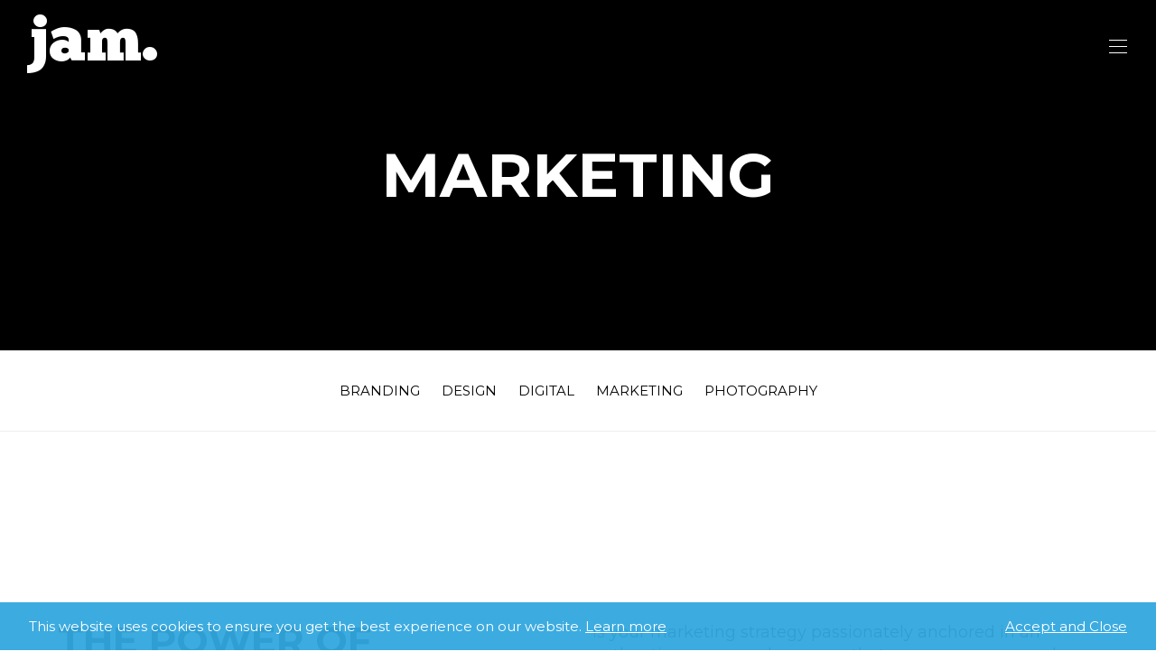

--- FILE ---
content_type: text/html; charset=UTF-8
request_url: https://betterwithjam.com/services/marketing/
body_size: 3571
content:
<!doctype html><html lang="en"><head><meta charset="utf-8"><meta http-equiv="x-ua-compatible" content="ie=edge"><meta name="viewport" content="width=device-width, initial-scale=1, minimum-scale=1"><meta name="format-detection" content="telephone=no"><meta name="apple-mobile-web-app-capable" content="yes"><meta name="apple-mobile-web-app-status-bar-style" content="black"><meta name="description" content=""><meta itemprop="name" content="Better With Jam"><meta itemprop="description" content=""><meta itemprop="image" content=""><meta property="og:url" content="https://betterwithjam.com/services/marketing/"><meta property="og:type" content="website"><meta property="og:title" content="Better With Jam"><meta property="og:description" content=""><meta property="og:image" content=""><meta name="twitter:card" content="summary_large_image"><meta name="twitter:title" content="Better With Jam"><meta name="twitter:description" content=""><meta name="twitter:image" content=""><link rel="apple-touch-icon" sizes="180x180" href="https://betterwithjam.com/wp-content/themes/custom-theme/_dist/favicons/apple-touch-icon.png"><link rel="icon" type="image/png" sizes="32x32" href="https://betterwithjam.com/wp-content/themes/custom-theme/_dist/favicons/favicon-32x32.png"><link rel="icon" type="image/png" sizes="16x16" href="https://betterwithjam.com/wp-content/themes/custom-theme/_dist/favicons/favicon-16x16.png"><link rel="manifest" href="https://betterwithjam.com/wp-content/themes/custom-theme/_dist/favicons/site.webmanifest"><link rel="mask-icon" href="https://betterwithjam.com/wp-content/themes/custom-theme/_dist/favicons/safari-pinned-tab.svg" color="#000000"><link rel="shortcut icon" href="https://betterwithjam.com/wp-content/themes/custom-theme/_dist/favicons/favicon.ico"><meta name="msapplication-TileColor" content="#000000"><meta name="msapplication-TileImage" content="https://betterwithjam.com/wp-content/themes/custom-theme/_dist/favicons/mstile-144x144.png"><meta name="msapplication-config" content="https://betterwithjam.com/wp-content/themes/custom-theme/_dist/favicons/browserconfig.xml"><meta name="theme-color" content="#000000"><title>Marketing &mdash; Better With Jam &mdash; make an impact on your audience.</title><meta name="description" content="At the forefront of cutting-edge, creative advertising and marketing campaigns, both online and offline for over 20 years."/><link rel="canonical" href="https://betterwithjam.com/services/marketing/" /><meta property="og:locale" content="en_US" /><meta property="og:type" content="article" /><meta property="og:title" content="Marketing &mdash; Better With Jam &mdash; make an impact on your audience." /><meta property="og:description" content="At the forefront of cutting-edge, creative advertising and marketing campaigns, both online and offline for over 20 years." /><meta property="og:url" content="https://betterwithjam.com/services/marketing/" /><meta property="og:site_name" content="Better With Jam" /><meta name="twitter:card" content="summary_large_image" /><meta name="twitter:description" content="At the forefront of cutting-edge, creative advertising and marketing campaigns, both online and offline for over 20 years." /><meta name="twitter:title" content="Marketing &mdash; Better With Jam &mdash; make an impact on your audience." /> <script type='application/ld+json' class='yoast-schema-graph yoast-schema-graph--main'>{"@context":"https://schema.org","@graph":[{"@type":"Organization","@id":"https://betterwithjam.com/#organization","name":"Better With Jam","url":"https://betterwithjam.com/","sameAs":[]},{"@type":"WebSite","@id":"https://betterwithjam.com/#website","url":"https://betterwithjam.com/","name":"Better With Jam","publisher":{"@id":"https://betterwithjam.com/#organization"},"potentialAction":{"@type":"SearchAction","target":"https://betterwithjam.com/?s={search_term_string}","query-input":"required name=search_term_string"}},{"@type":"WebPage","@id":"https://betterwithjam.com/services/marketing/#webpage","url":"https://betterwithjam.com/services/marketing/","inLanguage":"en-US","name":"Marketing &mdash; Better With Jam &mdash; make an impact on your audience.","isPartOf":{"@id":"https://betterwithjam.com/#website"},"datePublished":"2018-11-22T08:35:12+00:00","dateModified":"2019-12-09T13:25:40+00:00","description":"At the forefront of cutting-edge, creative advertising and marketing campaigns, both online and offline for over 20 years."}]}</script> <link href='https://cdn.shortpixel.ai' rel='preconnect' /><link rel='stylesheet' id='wp-block-library-css'  href='https://betterwithjam.com/wp-includes/css/dist/block-library/style.min.css' type='text/css' media='all' /><link rel='stylesheet' id='theme_css-css'  href='https://betterwithjam.com/wp-content/themes/custom-theme/_dist/css/all.min.css' type='text/css' media='all' /> <script type='text/javascript' src='https://betterwithjam.com/wp-content/themes/custom-theme/_dist/js/libs.min.js'></script> <link rel='shortlink' href='https://betterwithjam.com/?p=489' /></head><body class="page-template-default page page-id-489 page-child parent-pageid-487"><div class="cookie-notice bg-overlay color-inverted py--sm text-sm"><div class="container"><div class="row"><div class="sm-75"><p>This website uses cookies to ensure you get the best experience on our website. <a href="https://betterwithjam.com/privacy-cookies/">Learn more</a></p></div><div class="sm-25 text-align-right"> <a href="#" class="cookie-notice__close underline" title="">Accept and Close</a></div></div></div></div><header class="navbar" role="banner"><div class="container container--fluid"><div class="row items-center"><div class="xs-75 sm-25"> <a href="https://betterwithjam.com" class="site-title"> <span class="betterwith">betterwith</span><span class="jam">jam</span><span class="dot">.</span> </a></div><div class="xs-25 sm-75 text-align-right"> <a href="#" class="nav-toggle"> <span class="icon"> <span class="line"></span> <span class="line"></span> <span class="line"></span> </span> </a><div class="nav--overlay-container" role="navigation"><ul class="nav--overlay"><li id="menu-item-57" class="menu-item menu-item-type-post_type menu-item-object-page menu-item-home menu-item-57"><a href="https://betterwithjam.com/">Home</a></li><li id="menu-item-483" class="menu-item menu-item-type-post_type menu-item-object-page menu-item-483"><a href="https://betterwithjam.com/about/">About</a></li><li id="menu-item-488" class="menu-item menu-item-type-post_type menu-item-object-page current-page-ancestor menu-item-488"><a href="https://betterwithjam.com/services/">Services</a></li><li id="menu-item-623" class="menu-item menu-item-type-post_type_archive menu-item-object-project menu-item-623"><a href="https://betterwithjam.com/projects/">Projects</a></li><li id="menu-item-1325" class="menu-item menu-item-type-post_type menu-item-object-page menu-item-1325"><a href="https://betterwithjam.com/latest/">Latest</a></li><li id="menu-item-496" class="menu-item menu-item-type-post_type menu-item-object-page menu-item-496"><a href="https://betterwithjam.com/contact/">Contact</a></li><li class="social-icon"> <a href="https://twitter.com/betterwithjam"> <noscript><img src="https://betterwithjam.com/wp-content/themes/custom-theme/_dist/images/icon-twitter.svg" alt="Twitter"></noscript><img class="lazyload" src='data:image/svg+xml,%3Csvg%20xmlns=%22http://www.w3.org/2000/svg%22%20viewBox=%220%200%20%20%22%3E%3C/svg%3E' data-src="https://betterwithjam.com/wp-content/themes/custom-theme/_dist/images/icon-twitter.svg" alt="Twitter"> </a></li><li class="social-icon"> <a href="https://www.facebook.com/betterwithjam"> <noscript><img src="https://betterwithjam.com/wp-content/themes/custom-theme/_dist/images/icon-facebook.svg" alt="Facebook"></noscript><img class="lazyload" src='data:image/svg+xml,%3Csvg%20xmlns=%22http://www.w3.org/2000/svg%22%20viewBox=%220%200%20%20%22%3E%3C/svg%3E' data-src="https://betterwithjam.com/wp-content/themes/custom-theme/_dist/images/icon-facebook.svg" alt="Facebook"> </a></li></ul></div></div></div></div></header><div class="top"><div class="cover bg-black color-inverted"><div class="container text-align-center"><h1 class="heading text-xxl"> Marketing</h1></div></div><div class="bb py mb--lg"><div class="container text-align-center"><ul class="nav--horizontal"><li class="page_item page-item-683"><a href="https://betterwithjam.com/services/branding/">Branding</a></li><li class="page_item page-item-684"><a href="https://betterwithjam.com/services/design/">Design</a></li><li class="page_item page-item-685"><a href="https://betterwithjam.com/services/digital/">Digital</a></li><li class="page_item page-item-489 current_page_item"><a href="https://betterwithjam.com/services/marketing/" aria-current="page">Marketing</a></li><li class="page_item page-item-686"><a href="https://betterwithjam.com/services/photography/">Photography</a></li></ul></div></div><div class="block mb--lg full-height bg-white color-default"><div class="container"><div class="container"><div class="row row--gutters"><div class="sm-50 heading text-xl"> The power of marketing</div><div class="sm-50"><p>Is your marketing strategy passionately anchored in an authentic way around purpose, that your consumers and stakeholders care about?</p><p>The consumer landscape is evolving at a faster rate than ever before, with more brands competing for people’s attention across an increasing number of channels, so running the same old marketing campaigns will no longer cut it. To make an impact and leave a lasting impression brands need to approach things differently.</p><p>Nothing beats the good solid experience of our team who have been at the forefront of cutting-edge marketing campaigns both online and offline for over 20 years.</p></div></div></div></div></div><div class="block full-height bg-white color-inverted"><div class=""><div class="hero bg-cover lazyload  bg-fixed text-align-left full-height"
 data-bgset="https://betterwithjam.com/wp-content/uploads/Blue-360x270.jpg 360w,
 https://betterwithjam.com/wp-content/uploads/Blue-720x540.jpg 720w,
 https://betterwithjam.com/wp-content/uploads/Blue-1080x810.jpg 1080w,
 https://betterwithjam.com/wp-content/uploads/Blue-1440x1080.jpg 1440w,
 https://betterwithjam.com/wp-content/uploads/Blue-1920x1333.jpg 1920w"><div class="hero__body"><div class="container"><div class="row "><div class="sm-50"><h2 class="heading text-xl"> <a href="https://betterwithjam.com/"> Marketing Services </a></h2><p>Email Marketing<br /> Advertising<br /> PR<br /> Social Media<br /> Content Strategy<br /> Campaign Delivery<br /> Analytics</p> <a href="https://betterwithjam.com/" class="btn">Work with us</a></div></div></div></div></div></div></div></div><div class="bottom"><div class="footer bg-black color-inverted py--lg"><div class="container"><div class="row row--gutters items-centerxxx"><div class="sm-50"><ul class="list-inline mb--sm"><li><a href="tel: 01524 823507" class="block phone-number">01524 823507</a></li><li><a href="mailto:hello@betterwithjam.com" class="block email">hello@betterwithjam.com</a></li></ul><div class="text-sm"> &copy; 2026 Better With Jam. All rights reserved.<br> <a class="underline" href="https://betterwithjam.com/privacy-cookies/">Privacy & Cookies</a>. <a class="underline" href="https://betterwithjam.com/wp-content/uploads/BWJ_CONTRACT.pdf">Terms of Business</a>.</div></div><div class="sm-50 text-align-right-from-sm"><ul class="nav--horizontal nav--quicklinks" role="navigation"><li class="menu-item menu-item-type-post_type menu-item-object-page menu-item-home menu-item-57"><a href="https://betterwithjam.com/">Home</a></li><li class="menu-item menu-item-type-post_type menu-item-object-page menu-item-483"><a href="https://betterwithjam.com/about/">About</a></li><li class="menu-item menu-item-type-post_type menu-item-object-page current-page-ancestor menu-item-488"><a href="https://betterwithjam.com/services/">Services</a></li><li class="menu-item menu-item-type-post_type_archive menu-item-object-project menu-item-623"><a href="https://betterwithjam.com/projects/">Projects</a></li><li class="menu-item menu-item-type-post_type menu-item-object-page menu-item-1325"><a href="https://betterwithjam.com/latest/">Latest</a></li><li class="menu-item menu-item-type-post_type menu-item-object-page menu-item-496"><a href="https://betterwithjam.com/contact/">Contact</a></li></ul></div></div></div></div></div><style>.lazyload,.lazyloading{opacity:0;}.lazyloaded{opacity:1;transition:opacity 300ms;}</style><noscript><style>.lazyload{display:none;}</style></noscript><script data-noptimize="1">window.lazySizesConfig=window.lazySizesConfig||{};window.lazySizesConfig.loadMode=1;</script><script async data-noptimize="1" src='https://betterwithjam.com/wp-content/plugins/autoptimize/classes/external/js/lazysizes.min.js'></script><script data-noptimize="1">function c_webp(A){var n=new Image;n.onload=function(){var e=0<n.width&&0<n.height;A(e)},n.onerror=function(){A(!1)},n.src='[data-uri]'}function s_webp(e){window.supportsWebP=e}c_webp(s_webp);document.addEventListener('lazybeforeunveil',function({target:c}){supportsWebP&&['data-src','data-srcset'].forEach(function(a){attr=c.getAttribute(a),null!==attr&&c.setAttribute(a,attr.replace(/\/client\//,'/client/to_webp,'))})});</script><script type='text/javascript'>var filter_js_vars = {"ajaxurl":"https:\/\/betterwithjam.com\/wp-admin\/admin-ajax.php","nonce":"1c324fb221"};</script> <script type='text/javascript' src='https://betterwithjam.com/wp-content/themes/custom-theme/_dist/js/scripts.min.js'></script> </body></html>

--- FILE ---
content_type: text/css
request_url: https://betterwithjam.com/wp-content/themes/custom-theme/_dist/css/all.min.css
body_size: 7367
content:
@import url("https://fonts.googleapis.com/css?family=Montserrat:400,700");@font-face{font-family:ChunkFive;src:url(../fonts/ChunkFive.woff) format("woff"),url(../fonts/ChunkFive.woff2) format("woff2");font-weight:700;font-style:normal}a,abbr,acronym,address,applet,article,aside,audio,b,big,blockquote,body,button,canvas,caption,center,cite,code,dd,del,details,dfn,div,dl,dt,em,embed,fieldset,figcaption,figure,footer,form,h1,h2,h3,h4,h5,h6,header,hgroup,html,i,iframe,img,ins,kbd,label,legend,li,mark,menu,nav,object,ol,output,p,pre,q,ruby,s,samp,section,small,span,strike,strong,sub,summary,sup,table,tbody,td,tfoot,th,thead,time,tr,tt,u,ul,var,video{margin:0;padding:0;border:0;background:none;font-size:100%;font:inherit;vertical-align:baseline;border-radius:0}article,aside,details,figcaption,figure,footer,header,hgroup,menu,nav,section{display:block}body{line-height:1}ol,ul{list-style:none}blockquote,q{quotes:none}blockquote:after,blockquote:before,q:after,q:before{content:"";content:none}table{border-collapse:collapse;border-spacing:0}.hidden{display:none!important}.color-inverted,.color-inverted a:not(.btn){color:#fff}.color-inverted .btn{color:#fff;background-color:transparent;border:2px solid #fff}.color-inverted .btn:hover{border:2px solid #109f9c}.color-inverted svg{fill:#fff}.bg-white{background-color:#fff}.bg-black{background-color:#000}.bg-keppal{background-color:#109f9c}.bg-purple{background-color:#944f97}.bg-green{background-color:#9bbe22}.bg-cyan{background-color:#32a7df}.bg-yellow{background-color:#f3af00}.bg-pink{background-color:#e5498f}.bg-overlay{background-color:rgba(50,167,223,.95)}.bg-success{background-color:#2ecc71}.bg-warning{background-color:#ffd136}.bg-error{background-color:#e74c3c}.bg-cover{background-size:cover;background-position:50%;background-repeat:no-repeat}.is-desktop .bg-fixed{background-attachment:fixed}.bg-darken{position:relative}.bg-darken:before{content:"";display:block;position:absolute;top:0;left:0;right:0;bottom:0;z-index:0;background-color:rgba(0,0,0,.2)}.bg-darken>*{position:relative;z-index:1}.p--sm{padding:16px}.px--sm{padding-left:16px;padding-right:16px}.py--sm{padding-bottom:16px}.pt--sm,.py--sm{padding-top:16px}.pb--sm{padding-bottom:16px}.m--sm{margin:16px}.mx--sm{margin-left:16px;margin-right:16px}.my--sm{margin-bottom:16px}.mt--sm,.my--sm{margin-top:16px}.mb--sm{margin-bottom:16px}.p{padding:32px}.px{padding-left:32px;padding-right:32px}.py{padding-bottom:32px}.pt,.py{padding-top:32px}.pb{padding-bottom:32px}.m{margin:32px}.mx{margin-left:32px;margin-right:32px}.my{margin-bottom:32px}.mt,.my{margin-top:32px}.mb{margin-bottom:32px}.p--lg{padding:80px}.px--lg{padding-left:80px;padding-right:80px}.py--lg{padding-bottom:80px}.pt--lg,.py--lg{padding-top:80px}.pb--lg{padding-bottom:80px}.m--lg{margin:80px}.mx--lg{margin-left:80px;margin-right:80px}.my--lg{margin-bottom:80px}.cover+.block.bg-white,.mt--lg,.my--lg{margin-top:80px}.mb--lg{margin-bottom:80px}.h-auto{height:"auto"}.h-50,.h-auto{min-height:-webkit-min-content;min-height:-moz-min-content;min-height:min-content}.h-50{height:50vh}.h-full{height:100%}.h-full,.h-screen{min-height:-webkit-min-content;min-height:-moz-min-content;min-height:min-content}.h-screen{height:100vh}.full-height{display:-webkit-box!important;display:-ms-flexbox!important;display:flex!important;-webkit-box-orient:vertical;-webkit-box-direction:normal;-ms-flex-flow:column nowrap;flex-flow:column nowrap;-webkit-box-pack:center;-ms-flex-pack:center;justify-content:center;min-height:-webkit-min-content;min-height:-moz-min-content;min-height:min-content;height:calc(100vh - 77px)!important}.bt{border-top:1px solid #eee}.bb{border-bottom:1px solid #eee}.b{border:1px solid #eee}[class*=aspect-ratio]{display:block;position:relative}[class*=aspect-ratio]>div{display:block;position:absolute;top:0;bottom:0;left:0;right:0;height:100%;width:100%}[class*=aspect-ratio]>img{-o-object-fit:cover;object-fit:cover}.aspect-ratio-1x1,.aspect-ratio-square{padding-top:100%}.aspect-ratio-4x3{padding-top:75%}.aspect-ratio-16x10{padding-top:62.5%}.aspect-ratio-16x9{padding-top:56.25%}.aspect-ratio-2x1{padding-top:50%}.trans-overlay{position:absolute;top:0;bottom:0;left:0;right:0;width:100%;height:100%;text-indent:100%;white-space:nowrap;overflow:hidden}.close-btn{position:fixed;z-index:99999999;display:block;width:20px;height:20px;top:16px;right:16px}.close-btn:after,.close-btn:before{content:"";display:block;position:absolute;left:0;width:20px;height:1px;background-color:#fff}.close-btn:before{top:50%;-webkit-transform:rotate(-45deg);transform:rotate(-45deg)}.close-btn:after{top:50%;-webkit-transform:rotate(45deg);transform:rotate(45deg)}.sticky{position:sticky;-webkit-position:-webkit-sticky;top:0}.fade-in{opacity:0}.fade-in,.fade-in.in-view{-webkit-transition:opacity .5s ease-out;transition:opacity .5s ease-out}.fade-in.in-view{opacity:1}.list-inline li{display:block}hr{border:0;height:1px;width:100%;margin:0 auto}hr.rule{background-color:#eee}hr.clear{background-color:transparent}.block{display:block}.inline-block{display:inline-block}.inline{display:inline}.table{display:table}.table-row{display:table-row}.table-cell{display:table-cell}.hidden{display:none}.flex{display:-webkit-box;display:-ms-flexbox;display:flex}.inline-flex{display:-webkit-inline-box;display:-ms-inline-flexbox;display:inline-flex}.flex-row{-webkit-box-orient:horizontal;-webkit-box-direction:normal;-ms-flex-direction:row;flex-direction:row}.flex-row-reverse{-webkit-box-orient:horizontal;-webkit-box-direction:reverse;-ms-flex-direction:row-reverse;flex-direction:row-reverse}.flex-col{-webkit-box-orient:vertical;-webkit-box-direction:normal;-ms-flex-direction:column;flex-direction:column}.flex-col-reverse{-webkit-box-orient:vertical;-webkit-box-direction:reverse;-ms-flex-direction:column-reverse;flex-direction:column-reverse}.flex-wrap{-ms-flex-wrap:wrap;flex-wrap:wrap}.flex-wrap-reverse{-ms-flex-wrap:wrap-reverse;flex-wrap:wrap-reverse}.flex-no-wrap{-ms-flex-wrap:nowrap;flex-wrap:nowrap}.items-start{-webkit-box-align:start;-ms-flex-align:start;align-items:flex-start}.items-end{-webkit-box-align:end;-ms-flex-align:end;align-items:flex-end}.items-center{-webkit-box-align:center;-ms-flex-align:center;align-items:center}.items-baseline{-webkit-box-align:baseline;-ms-flex-align:baseline;align-items:baseline}.items-stretch{-webkit-box-align:stretch;-ms-flex-align:stretch;align-items:stretch}.self-auto{-ms-flex-item-align:auto;align-self:auto}.self-start{-ms-flex-item-align:start;align-self:flex-start}.self-end{-ms-flex-item-align:end;align-self:flex-end}.self-center{-ms-flex-item-align:center;align-self:center}.self-stretch{-ms-flex-item-align:stretch;align-self:stretch}.justify-start{-webkit-box-pack:start;-ms-flex-pack:start;justify-content:flex-start}.justify-end{-webkit-box-pack:end;-ms-flex-pack:end;justify-content:flex-end}.justify-center{-webkit-box-pack:center;-ms-flex-pack:center;justify-content:center}.justify-between{-webkit-box-pack:justify;-ms-flex-pack:justify;justify-content:space-between}.justify-around{-ms-flex-pack:distribute;justify-content:space-around}.content-center{-ms-flex-line-pack:center;align-content:center}.content-start{-ms-flex-line-pack:start;align-content:flex-start}.content-end{-ms-flex-line-pack:end;align-content:flex-end}.content-between{-ms-flex-line-pack:justify;align-content:space-between}.content-around{-ms-flex-line-pack:distribute;align-content:space-around}.flex-1{-webkit-box-flex:1;-ms-flex:1 1 0%;flex:1 1 0%}.flex-auto{-webkit-box-flex:1;-ms-flex:1 1 auto;flex:1 1 auto}.flex-initial{-webkit-box-flex:0;-ms-flex:0 1 auto;flex:0 1 auto}.flex-none{-webkit-box-flex:0;-ms-flex:none;flex:none}.flex-grow{-webkit-box-flex:1;-ms-flex-positive:1;flex-grow:1}.flex-shrink{-ms-flex-negative:1;flex-shrink:1}.flex-no-grow{-webkit-box-flex:0;-ms-flex-positive:0;flex-grow:0}.flex-no-shrink{-ms-flex-negative:0;flex-shrink:0}.float-right{float:right}.float-left{float:left}.float-none{float:none}.clearfix:after{content:"";display:table;clear:both}img{vertical-align:middle;max-width:100%;height:auto}*,:after,:before{-webkit-box-sizing:border-box;box-sizing:border-box;-webkit-font-smoothing:antialiased;-moz-osx-font-smoothing:grayscale}button,html,input,select,textarea{color:#000}::-moz-selection{color:#fff;background:#000;text-shadow:none}::-webkit-selection,::selection{color:#fff;background:#000;text-shadow:none}body,html{width:100%;height:100%}body{font-family:Montserrat,Helvetica Neue,Helvetica,Arial,sans-serif;font-weight:400;line-height:1.4;background-color:#fff}a,body{color:#000}a{text-decoration:none;-webkit-transition:all .25s ease-out;transition:all .25s ease-out}a:active,a:hover{color:#000}p>a{text-decoration:underline}img[class*=lazy]{width:100%;height:auto}.lazyload,.lazyloading{opacity:0}.lazyloaded{opacity:1;-webkit-transition:opacity .25s ease-out;transition:opacity .25s ease-out}body{display:-webkit-box;display:-ms-flexbox;display:flex;-webkit-box-orient:vertical;-webkit-box-direction:normal;-ms-flex-flow:column nowrap;flex-flow:column nowrap;min-height:100%}body .top{-webkit-box-flex:1;-ms-flex:1 1 auto;flex:1 1 auto}body .bottom{-webkit-box-flex:0;-ms-flex:0 0 auto;flex:0 0 auto}body.no-scroll{overflow:hidden}body.is-loading *{cursor:wait}body{-webkit-font-feature-settings:"kern" 1;font-feature-settings:"kern" 1}.heading,.wysiwyg h1,.wysiwyg h2,h1,h2,h3,ol,p,table,ul{margin-bottom:1.4rem}.heading:last-child,.wysiwyg h1:last-child,.wysiwyg h2:last-child,h1:last-child,h2:last-child,h3:last-child,ol:last-child,p:last-child,table:last-child,ul:last-child{margin-bottom:0}strong{font-weight:700}em{font-style:italic}.heading,.subheading,.wysiwyg h1,.wysiwyg h2{font-family:Montserrat,Helvetica Neue,Helvetica,Arial,sans-serif;font-weight:700;line-height:1;text-transform:uppercase}.subheading{opacity:.4}.heading+.subheading,.wysiwyg h1+.subheading,.wysiwyg h2+.subheading{margin-top:-.7rem}.blockquote,.paragraph{font-family:Montserrat,Helvetica Neue,Helvetica,Arial,sans-serif;font-weight:400;line-height:1.4}.text-xxl{font-size:68px}.text-xl,.wysiwyg blockquote,.wysiwyg h1{font-size:42px}.text-lg,.wysiwyg h2{font-size:32px}.text-md{font-size:23px}.text-normal,.wysiwyg h3,.wysiwyg h4,.wysiwyg h5,.wysiwyg h6,html{font-size:18px}.btn--compact,.text-sm{font-size:15px}.text-xs{font-size:12px}.leading-none{line-height:1}.leading-tight{line-height:1.25}.leading-normal{line-height:1.4}.leading-loose{line-height:1.5}.italic{font-style:italic}.roman{font-style:normal}.uppercase{text-transform:uppercase}.lowercase{text-transform:lowercase}.capitalize{text-transform:capitalize}.normal-case{text-transform:none}.underline{text-decoration:underline}.line-through{text-decoration:line-through}.no-underline{text-decoration:none}.text-align-left{text-align:left}.text-align-center{text-align:center}.text-align-right{text-align:right}.container{width:100%;max-width:1280px;margin-left:auto;margin-right:auto;padding-left:32px;padding-right:32px}.container--md{max-width:960px}.container--sm{max-width:640px}.container--fluid{max-width:none}.row{display:-webkit-box;display:-ms-flexbox;display:flex;-ms-flex-wrap:wrap;flex-wrap:wrap}.row>*{display:block;position:relative;float:left;width:100%}.row--gutters{margin-left:-16px;margin-right:-16px;margin-bottom:-32px}.row--gutters>*{padding-left:16px;padding-right:16px;margin-bottom:32px}.xs-16{width:16.666%}.xs-25{width:25%}.xs-33{width:33.333%}.xs-50{width:50%}.xs-66{width:66.666%}.xs-75{width:75%}.navbar,.xs-100{width:100%}.navbar{position:fixed;top:0;left:0;z-index:9997;padding-top:16px;padding-bottom:16px;font-size:18px;line-height:1;-webkit-transition:all .25s ease-out;transition:all .25s ease-out}.navbar a{color:#fff;text-decoration:none}.navbar.is-scrolled{background-color:#fff}.navbar.is-scrolled .nav--horizontal a,.navbar.is-scrolled .site-title{color:#000}.navbar.is-scrolled .nav-toggle .line{background-color:#000}.nav--horizontal{position:relative;display:inline-block;margin:0;text-transform:uppercase;font-size:15px}.nav--horizontal>li{position:relative;margin-bottom:0}.nav--horizontal li.current-menu-item>a,.nav--horizontal li.current-menu-item>a:visited{opacity:.4}.nav--overlay-container{position:fixed;z-index:9998;top:0;left:0;height:100vh;padding:0 16px;overflow-y:auto;text-align:right;background-color:#000;-webkit-transition:visibility 0s .25s,opacity .25s;transition:visibility 0s .25s,opacity .25s}.nav--overlay,.nav--overlay-container{display:block;width:100%;visibility:hidden;opacity:0}.nav--overlay{position:absolute;margin:0;padding:16px;font-size:2rem;font-weight:700;line-height:.85;text-transform:uppercase;top:auto;bottom:0;right:0;max-width:768px;max-height:100%;overflow:auto;-webkit-transition:opacity .25s,-webkit-transform .25s;transition:opacity .25s,-webkit-transform .25s;transition:opacity .25s,transform .25s;transition:opacity .25s,transform .25s,-webkit-transform .25s;-webkit-transition-delay:0s;transition-delay:0s}.nav--overlay>li{position:relative;display:block}.nav--overlay>li.social-icon{display:inline-block;vertical-align:middle;line-height:1rem}.nav--overlay>li.social-icon a{display:block;width:auto!important;height:1rem!important;line-height:1rem;margin-top:1rem;margin-right:.25rem}.nav--overlay>li.social-icon a img{display:block;width:auto!important;height:100%!important}.nav--overlay>li.social-icon+li.social-icon{margin-left:.75rem}.nav--overlay>li[class*=has-children]{position:relative}.nav--overlay>li[class*=has-children]>a{position:relative;display:inline-block;padding-right:.75rem}.nav--overlay>li[class*=has-children]>a:after,.nav--overlay>li[class*=has-children]>a:before{content:"";display:block;position:absolute;color:inherit;background-color:#fff;-webkit-transition:all .25s ease-out;transition:all .25s ease-out}.nav--overlay>li[class*=has-children]>a:before{top:50%;-webkit-transform:translateY(-50%);transform:translateY(-50%);right:0;width:1px;height:11px;margin-top:1px}.nav--overlay>li[class*=has-children]>a:after{top:50%;-webkit-transform:translateY(-50%);transform:translateY(-50%);right:-5px;width:11px;height:1px;margin-top:1px}.nav--overlay>li[class*=has-children].is-active>a:after,.nav--overlay>li[class*=has-children].is-active>a:before{-webkit-transform:translateY(-50%) rotate(45deg);transform:translateY(-50%) rotate(45deg)}.nav--overlay li>.sub-menu{position:relative;display:none}.nav--overlay li>.sub-menu li{display:block}.nav--overlay li>.sub-menu li a{padding-left:64px}.nav--overlay li.current-menu-item>a,.nav--overlay li.current-menu-item>a:visited{opacity:.4}.nav-toggle{position:relative;display:inline-block;width:20px;cursor:pointer;text-decoration:none;margin-left:24px;z-index:9999}.nav-toggle .icon{display:block;width:20px;height:14px}.nav-toggle .icon .line{display:block;position:absolute;left:0;width:20px;height:1px;background-color:#fff;-webkit-transition:all 125ms ease-out;transition:all 125ms ease-out;will-change:transform}.nav-toggle .icon .line:first-child{top:0}.nav-toggle .icon .line:nth-child(2){top:50%}.nav-toggle .icon .line:nth-child(3){top:100%}body.menu-open .nav--overlay-container{visibility:visible;opacity:1;-webkit-transition-delay:0s;transition-delay:0s}body.menu-open .nav--overlay{visibility:visible;opacity:1;-webkit-transition-delay:.25s;transition-delay:.25s}body.menu-open .nav-toggle .line{background-color:#fff!important}body.menu-open .nav-toggle .line:first-child{top:50%;-webkit-transform:rotate(-45deg);transform:rotate(-45deg)}body.menu-open .nav-toggle .line:nth-child(2){opacity:0;width:0}body.menu-open .nav-toggle .line:nth-child(3){top:50%;-webkit-transform:rotate(45deg);transform:rotate(45deg)}.btn{display:inline-block;padding:16px 22px;color:#000;background-color:transparent;border:2px solid #000;border-radius:0;font-size:.875rem;font-family:Montserrat,Helvetica Neue,Helvetica,Arial,sans-serif;line-height:1;font-weight:700;text-align:center;text-decoration:none;text-transform:uppercase;cursor:pointer;-webkit-transition:all .25s ease-out;transition:all .25s ease-out}.btn:hover{color:#fff}.btn:focus,.btn:hover{background-color:#000}.btn.disabled,.btn:disabled{opacity:.4;cursor:not-allowed}.bg-red .btn,.btn--white{color:#109f9c;background-color:#fff}.bg-red .btn:hover,.btn--white:hover{color:#109f9c;background-color:#e6e6e6}.bg-red .btn:focus,.btn--white:focus{background-color:#d9d9d9}.btn--compact{padding:.5rem .75rem}p+.btn{margin-top:.5em}.cookie-notice{position:fixed;width:100%;left:0;bottom:0;z-index:9996}.flickity-enabled{position:relative}.flickity-enabled:focus{outline:none}.flickity-viewport{overflow:hidden;position:relative;height:100%}.flickity-slider{position:absolute;width:100%;height:100%}.flickity-enabled.is-draggable{tap-highlight-color:transparent;-webkit-user-select:none;-moz-user-select:none;-ms-user-select:none;user-select:none}.flickity-enabled.is-draggable .flickity-viewport{cursor:-webkit-grab;cursor:grab}.flickity-enabled.is-draggable .flickity-viewport.is-pointer-down{cursor:-webkit-grabbing;cursor:grabbing}.flickity-button{position:absolute;background-repeat:no-repeat;cursor:pointer}.flickity-button:active{opacity:.6}.flickity-button:disabled{opacity:0;cursor:auto;pointer-events:none}.flickity-prev-next-button{position:absolute;z-index:10;top:0;width:50%;height:100%;cursor:pointer}.is-touch .flickity-prev-next-button{display:none}.flickity-prev-next-button.previous{left:0;cursor:url(../images/icon-arrow-left.svg) 25 25,auto}.flickity-prev-next-button.next{right:0;cursor:url(../images/icon-arrow-right.svg) 25 25,auto}.flickity-page-dots{bottom:32px;text-align:right;z-index:40;position:absolute;width:100%;bottom:16px;padding:0;margin:0;list-style:none;text-align:center;font-size:0;line-height:1}.flickity-rtl .flickity-page-dots{direction:rtl}.flickity-page-dots .dot{display:inline-block;width:10px;height:10px;margin:0 5px;background-color:#fff;border-radius:50%;opacity:.25;cursor:pointer}.flickity-page-dots .dot:first-child:last-child{display:none}.flickity-page-dots .dot.is-selected{opacity:1}.flickity-enabled.is-fullscreen{position:fixed;left:0;top:0;width:100%;height:100%;background-color:rgba(0,0,0,.9);z-index:9999}.flickity-enabled.is-fullscreen .slide{width:100%;height:100%;display:-webkit-box;display:-ms-flexbox;display:flex;-webkit-box-align:center;-ms-flex-align:center;align-items:center;-webkit-box-pack:center;-ms-flex-pack:center;justify-content:center}.flickity-enabled.is-fullscreen .slide img{width:auto;max-width:90%;height:auto;max-height:90%}html.is-flickity-fullscreen{overflow:hidden}.flickity-fullscreen-button{display:block;right:0;top:0;padding:16px;background-position:50%;background-size:auto;z-index:10}.flickity-rtl .flickity-fullscreen-button{right:auto;left:0}.flickity-fullscreen-button-view{display:block;width:53px;height:53px;background-image:url(../images/icon-fullscreen.svg)}.flickity-fullscreen-button-exit{display:none;width:45px;height:45px;background-image:url(../images/icon-close.svg)}.flickity-enabled.is-fullscreen .flickity-fullscreen-button-exit{display:block;opacity:1}.flickity-enabled.is-fullscreen .flickity-fullscreen-button-view,svg.flickity-button-icon{display:none}.flickity-fullscreen-button,.flickity-prev-next-button{opacity:0;-webkit-transition:opacity .25s ease-out;transition:opacity .25s ease-out}.flickity-enabled:hover .flickity-fullscreen-button,.flickity-enabled:hover .flickity-prev-next-button{opacity:1}.flickity--slide .slide,.flickity--slide .slide img{width:100%}.flickity--fade .flickity-slider{-webkit-transform:none!important;transform:none!important}.flickity--fade .flickity-slider .slide{left:0!important;opacity:0;-webkit-transition:opacity .25s ease-out;transition:opacity .25s ease-out;pointer-events:none;z-index:0}.flickity--fade .flickity-slider .slide.is-selected{opacity:1;pointer-events:auto;z-index:1}.flickity--none .flickity-slider{-webkit-transform:none!important;transform:none!important}.flickity--none .flickity-slider .slide{left:0!important;opacity:1!important;display:none;z-index:0;width:100%}.flickity--none .flickity-slider .slide img{width:100%}.flickity--none .flickity-slider .slide.is-selected{opacity:1!important;display:block;z-index:1}.flickity--carousel{width:100%;height:100%;padding-bottom:33.333%}.flickity--carousel .flickity-viewport{position:absolute;width:100%}.flickity--carousel .slide{width:auto;height:100%;opacity:.25;-webkit-transition:opacity .25s ease-out;transition:opacity .25s ease-out;display:-webkit-box;display:-ms-flexbox;display:flex;-webkit-box-align:center;-ms-flex-align:center;align-items:center;-webkit-box-pack:center;-ms-flex-pack:center;justify-content:center}.flickity--carousel .slide img{width:auto;max-width:none;height:100%}.flickity--carousel .slide.is-selected{opacity:1}.slider-container{position:relative}.slider-index{position:absolute;right:0;bottom:0;line-height:1;background-color:#fff;font-size:15px;padding-top:8px}.slide__title{position:absolute;z-index:1;left:32px;bottom:32px;max-width:75%}.flickity--cover{z-index:1}.flickity--cover,.flickity--cover .slide{position:absolute;top:0;left:0;right:0;bottom:0}.flickity--cover .slide{overflow:hidden}.flickity--cover+.container{position:relative;z-index:2}::-webkit-input-placeholder{color:rgba(0,0,0,.4)}::-moz-placeholder{color:rgba(0,0,0,.4)}:-ms-input-placeholder{color:rgba(0,0,0,.4)}input:-moz-placeholder{color:rgba(0,0,0,.4)}input,select,textarea{position:relative;width:100%;padding:12px;font-family:Montserrat,Helvetica Neue,Helvetica,Arial,sans-serif;font-size:1rem;line-height:1.25;font-weight:400;color:#000;background:none;background-color:#eee;border:0;border-radius:0;-webkit-appearance:none;-moz-appearance:none;appearance:none;-webkit-box-shadow:none;box-shadow:none;-webkit-transition:all .25s ease-out;transition:all .25s ease-out;outline:none}input:focus,select:focus,textarea:focus{background-color:#e1e1e1}button,input[type=reset],input[type=search],input[type=submit]{-webkit-appearance:none;-moz-appearance:none;appearance:none}select,select:focus{cursor:pointer;border-radius:0;-webkit-appearance:none;-moz-appearance:none;appearance:none;background-color:#eee;background-image:url(../images/icon-arrow-down.svg);background-size:16px 9px;background-repeat:no-repeat;background-position:center right 1rem}input[type=search]{background-image:url(../images/icon-search.svg);background-size:17px 16px;background-repeat:no-repeat;background-position:center right 12px;padding-right:48px}input[type=submit]{width:auto}textarea{min-height:120px}.form-row+.form-row{margin-top:16px}label{display:inline-block;margin-bottom:8px}input[type=checkbox],input[type=radio]{display:none}input[type=checkbox]+label,input[type=radio]+label{position:relative;padding-left:36px;margin-right:16px;margin-bottom:0;cursor:pointer}input[type=checkbox]+label:before,input[type=radio]+label:before{content:"";position:absolute;display:block;top:50%;left:0;-webkit-transform:translateY(-50%);transform:translateY(-50%);width:25px;height:25px;margin-right:10px;background-color:#eee;border:0;cursor:pointer}input[type=radio]+label:before{border-radius:50px}input[type=checkbox]+label:before{border-radius:0}input[type=radio]:checked+label:after{content:"";display:block;position:absolute;top:50%;left:7px;-webkit-transform:translateY(-50%);transform:translateY(-50%);width:11px;height:11px;margin-right:6px;background-color:#000;border-radius:50px}input[type=checkbox]:checked+label:after{content:"";display:block;position:absolute;top:50%;left:9px;-webkit-transform:translateY(-50%);transform:translateY(-50%);width:7px;height:14px;margin-top:-8px;border:solid #000;border-width:0 2px 2px 0;-webkit-transform:rotate(45deg);transform:rotate(45deg)}input#name,input#website{display:none}.cover,.hero{padding-top:160px;padding-bottom:160px}.cover{position:relative}.image-caption{display:block;margin-top:8px}.media-container{position:relative}.media-thumb{display:block}.media-thumb__overlay{position:absolute;top:0;bottom:0;left:0;right:0;width:100%;height:100%;display:-webkit-box;display:-ms-flexbox;display:flex;-webkit-box-align:stretch;-ms-flex-align:stretch;align-items:stretch;-webkit-box-orient:vertical;-webkit-box-direction:normal;-ms-flex-direction:column;flex-direction:column;-webkit-box-pack:center;-ms-flex-pack:center;justify-content:center;text-align:center;padding:16px;color:#fff;opacity:0;-webkit-transition:all .25s ease-out;transition:all .25s ease-out}.media-thumb:hover .media-thumb__overlay{opacity:1}.is-touch .media-thumb__overlay{position:relative;display:block;opacity:1;padding:0;margin-top:8px;margin-bottom:16px;color:#000;background-color:transparent}.video-container{position:relative;padding-bottom:56.25%;height:0;overflow:hidden;max-width:100%;height:auto}.video-container embed,.video-container iframe,.video-container img,.video-container object,.video-container video{position:absolute;z-index:1;top:0;left:0;width:100%;height:100%}.video-play-btn{position:absolute;z-index:1;top:50%;left:50%;width:60px;height:60px;margin-top:-30px;margin-left:-30px;border:2px solid #fff;border-radius:60px;font-size:0;cursor:pointer}.video-play-btn:after{content:"";display:block;position:absolute;top:50%;left:50%;width:0;height:0;border-style:solid;border-width:15px 0 15px 18px;border-color:transparent transparent transparent #fff;margin-top:-15px;margin-left:-6px}#video-overlay{position:fixed;z-index:99999998;top:0;left:0;width:100%;height:100%;background-color:rgba(0,0,0,.95)}.video-close-btn:after,.video-close-btn:before{background-color:#fff}.modal{display:none;position:fixed;z-index:9999;top:0}.modal,.modal__inner{width:100%;height:100%}.modal__inner{display:-webkit-box;display:-ms-flexbox;display:flex;-webkit-box-align:center;-ms-flex-align:center;align-items:center}.pagination{position:relative;width:100%;padding:0;overflow:hidden}.pagination .pagination__next,.pagination .pagination__prev{width:50%}.pagination .pagination__prev{float:left;text-align:left}.pagination .pagination__next{float:right;text-align:right}.pagination .pagination__numbers{display:block;width:100%;float:left;margin-top:16px;font-size:0;text-align:center}.pagination .page-numbers{display:inline-block;vertical-align:middle;padding:0 8px;font-size:1rem}.pagination .current{font-weight:700}.pagination .disabled{color:#999}.pagination .screen-reader-text{display:none}.icon{display:inline-block;vertical-align:middle;width:22px;height:22px;background-position:50%;background-repeat:no-repeat;background-size:auto;font-size:0}.icon--close{background-image:url(../images/icon-close.svg)}.icon--search{background-image:url(../images/icon-search.svg)}.table{width:100%}.table td,.table th{padding:16px 0;vertical-align:middle;text-align:center}.table th{font-weight:700}.table td:first-child,.table th:first-child{text-align:left}.table td:last-child,.table th:last-child{text-align:right}.table--responsive{width:100%}.table--responsive thead{position:absolute;padding:0;border:0;height:0;width:0;overflow:hidden;font-weight:700}.table--responsive thead th:first-child{text-align:left}.table--responsive thead th:last-child{text-align:right}.table--responsive tbody,.table--responsive td,.table--responsive th,.table--responsive tr{display:block;position:relative;white-space:normal}.table--responsive td,.table--responsive th{vertical-align:middle}.table--responsive tbody tr{margin-bottom:32px}.table--responsive tbody td:first-child{font-weight:700;text-align:left}.table--responsive tbody td,.table--responsive tbody td:last-child,.table--responsive tbody th{text-align:right}.table--striped tr:nth-of-type(odd) td{background-color:hsla(0,0%,93%,.07)}.table--striped td,.table--striped th{padding:16px}.table--striped:not(.table--responsive) td:first-child,.table--striped:not(.table--responsive) th:first-child{padding-left:16px}.table--striped:not(.table--responsive) td:last-child,.table--striped:not(.table--responsive) th:last-child{padding-right:16px}.table--ruled td,.table--ruled th{border-bottom:1px solid #eee}.wysiwyg img:not(:last-child){margin-bottom:32px}.wysiwyg h1:not(:first-child),.wysiwyg h2:not(:first-child),.wysiwyg h3:not(:first-child){margin-top:64px}.wysiwyg blockquote{border-left:1px solid #000;padding-left:16px;margin:64px 0;color:#000}.wysiwyg h3{font-weight:700}.wysiwyg ol{list-style:decimal outside}.wysiwyg ol,.wysiwyg ul{margin-left:1.15em;margin-right:1.15em}.wysiwyg ul{list-style:disc outside}.wysiwyg ul ul{list-style-type:circle}.wysiwyg ul ul ul{list-style-type:square}.wysiwyg li+li{margin-top:16px}.wysiwyg img:not(.alignleft):not(.alignright):not(.aligncenter){width:100%}.wysiwyg .alignleft{float:left;margin:0 16px 32px 0}.wysiwyg .aligncenter{display:block;width:100%!important;margin:0 auto 32px}.wysiwyg .alignright{float:right;margin:0 0 32px 16px}.wysiwyg .alignnone{float:none;display:block;width:100%!important;margin:0}.wysiwyg .size-full{width:100%!important;height:auto;margin:0 0 32px}.wysiwyg p .alignleft{float:left;margin:0 16px 32px 0}.wysiwyg p .aligncenter{display:block;width:100%!important;margin:0 auto 32px}.wysiwyg p .alignright{float:right;margin:0 0 32px 16px}.wysiwyg p .alignnone{float:none;display:block;margin:0 0 32px}.wysiwyg p .size-full{width:100%!important;height:auto;margin:0 0 32px}.wysiwyg p+.wp-caption-text{margin-top:-16px;margin-bottom:32px}.site-title{position:relative;z-index:9999;font-size:0;font-family:ChunkFive,Montserrat,Helvetica Neue,Helvetica,Arial,sans-serif;line-height:1;white-space:nowrap}.site-title span{display:inline-block;font-size:42px;overflow:hidden;padding:0;-webkit-transition:color .25s ease-out,width .5s cubic-bezier(.87,-.41,.19,1.44);transition:color .25s ease-out,width .5s cubic-bezier(.87,-.41,.19,1.44)}.site-title .betterwith{width:0;background-color:transparent}.site-title .jam{margin-left:-.05em;background-color:transparent}.site-title:hover .betterwith{width:215px}.site-title:hover .jam{color:#109f9c}.menu-open .site-title{color:#fff!important}.client-logo .client-logo-container{width:100%;padding-bottom:75%;background-repeat:no-repeat;background-position:50%;background-size:70% auto;font-size:0;overflow:hidden;text-indent:-9999px}.client-logo .client-logo-container--portrait{background-size:auto 80%}.meta{color:#999}.meta__time{font-size:15px}.meta__taxonomies__list{font-size:0}.meta__taxonomies__list li{display:inline-block;font-size:15px}.meta__taxonomies__list li+li{margin-left:8px}.block.bg-white+.footer{margin-top:80px}.team-photo-hover{position:absolute;top:0;left:0;bottom:0;right:0;opacity:0!important;-webkit-transition:opacity .25s ease-out;transition:opacity .25s ease-out}.team-photo-hover:hover{opacity:1!important}@media only screen and (min-width:768px){.hidden-from-sm{display:none!important}.list-inline li{display:inline-block;vertical-align:middle}.list-inline li+li{margin-left:1rem}.text-align-left-from-sm{text-align:left!important}.text-align-center-from-sm{text-align:center!important}.text-align-right-from-sm{text-align:right!important}.sm-16{width:16.666%}.sm-25{width:25%}.sm-33{width:33.333%}.sm-50{width:50%}.sm-66{width:66.666%}.sm-75{width:75%}.sm-100{width:100%}.nav--horizontal>li{display:inline-block}.nav--horizontal>li+li{margin-left:24px}.nav--overlay{font-size:3em;padding:32px}.nav--overlay>li.social-icon a{height:1.5rem!important}.nav--overlay>li.social-icon+li.social-icon{margin-left:1.5rem}.pagination{padding:0 70px}.pagination .pagination__next,.pagination .pagination__prev{position:absolute;top:50%;-webkit-transform:translateY(-50%);transform:translateY(-50%);width:auto}.pagination .pagination__prev{left:0}.pagination .pagination__next{right:0}.pagination .pagination__numbers{margin-top:0}.table td,.table th{display:table-cell}.table--responsive thead{position:relative;height:auto;width:auto;overflow:auto}.table--responsive tr{display:table-row}.table--responsive td,.table--responsive th{display:table-cell}.table--responsive tbody{display:table-row-group}.table--responsive tbody tr{display:table-row}.table--responsive tbody td:first-child{font-weight:400}.table--responsive tbody td,.table--responsive tbody th{text-align:center}}@media only screen and (min-width:1024px){.hidden-from-md{display:none!important}.full-height{height:calc(100vh - 110px)!important}.text-align-left-from-md{text-align:left!important}.text-align-center-from-md{text-align:center!important}.text-align-right-from-md{text-align:right!important}.md-16{width:16.666%}.md-25{width:25%}.md-33{width:33.333%}.md-50{width:50%}.md-66{width:66.666%}.md-75{width:75%}.md-100{width:100%}.nav--overlay{font-size:4em}.cover--image{display:-webkit-box;display:-ms-flexbox;display:flex;-webkit-box-pack:center;-ms-flex-pack:center;justify-content:center;-webkit-box-orient:vertical;-webkit-box-direction:normal;-ms-flex-direction:column;flex-direction:column;min-height:-webkit-min-content;min-height:-moz-min-content;min-height:min-content;height:100vh}.site-title span{font-size:68px}.site-title:hover .betterwith{width:347px}}@media only screen and (min-width:1280px){.hidden-from-lg{display:none!important}.text-align-left-from-lg{text-align:left!important}.text-align-center-from-lg{text-align:center!important}.text-align-right-from-lg{text-align:right!important}.lg-16{width:16.666%}.lg-25{width:25%}.lg-33{width:33.333%}.lg-50{width:50%}.lg-66{width:66.666%}.lg-75{width:75%}.lg-100{width:100%}.nav--overlay{font-size:5em}.hero{padding-top:240px;padding-bottom:240px}}@media only screen and (min-width:1440px){.hidden-from-xl{display:none!important}.text-align-left-from-xl{text-align:left!important}.text-align-center-from-xl{text-align:center!important}.text-align-right-from-xl{text-align:right!important}.xl-16{width:16.666%}.xl-25{width:25%}.xl-33{width:33.333%}.xl-50{width:50%}.xl-66{width:66.666%}.xl-75{width:75%}.xl-100{width:100%}}@media only screen and (max-width:1439px){.hidden-until-xl{display:none!important}.text-align-left-until-xl{text-align:left!important}.text-align-center-until-xl{text-align:center!important}.text-align-right-until-xl{text-align:right!important}}@media only screen and (max-width:1279px){.hidden-until-lg{display:none!important}.text-align-left-until-lg{text-align:left!important}.text-align-center-until-lg{text-align:center!important}.text-align-right-until-lg{text-align:right!important}}@media only screen and (max-width:1023px){.hidden-until-md{display:none!important}.px--sm{padding-left:8px;padding-right:8px}.py--sm{padding-bottom:8px}.pt--sm,.py--sm{padding-top:8px}.pb--sm{padding-bottom:8px}.mx--sm{margin-left:8px;margin-right:8px}.my--sm{margin-bottom:8px}.mt--sm,.my--sm{margin-top:8px}.mb--sm{margin-bottom:8px}.px{padding-left:16px;padding-right:16px}.py{padding-bottom:16px}.pt,.py{padding-top:16px}.pb{padding-bottom:16px}.mx{margin-left:16px;margin-right:16px}.my{margin-bottom:16px}.mt,.my{margin-top:16px}.mb{margin-bottom:16px}.px--lg{padding-left:40px;padding-right:40px}.py--lg{padding-bottom:40px}.pt--lg,.py--lg{padding-top:40px}.pb--lg{padding-bottom:40px}.mx--lg{margin-left:40px;margin-right:40px}.my--lg{margin-bottom:40px}.cover+.block.bg-white,.mt--lg,.my--lg{margin-top:40px}.mb--lg{margin-bottom:40px}.text-xxl{font-size:45.56px}.text-xl,.wysiwyg blockquote,.wysiwyg h1{font-size:28.14px}.text-lg,.wysiwyg h2{font-size:21.44px}.text-md{font-size:15.41px}.text-align-left-until-md{text-align:left!important}.text-align-center-until-md{text-align:center!important}.text-align-right-until-md{text-align:right!important}.container{padding-left:16px;padding-right:16px}.row--gutters{margin-left:-8px;margin-right:-8px;margin-bottom:-16px}.row--gutters>*{padding-left:8px;padding-right:8px;margin-bottom:16px}.table--scrolls{display:block;position:relative;max-width:100%;overflow:scroll}}@media only screen and (max-width:767px){.hidden-until-sm{display:none!important}.text-xxl{font-size:34px}.text-align-left-until-sm{text-align:left!important}.text-align-center-until-sm{text-align:center!important}.text-align-right-until-sm{text-align:right!important}.flickity--carousel{padding-bottom:40%}.table--responsive tr:nth-of-type(odd) td{background-color:transparent}.table--responsive tbody td[data-title]:before{content:attr(data-title);float:left}.table--responsive.table--striped td:nth-of-type(2n){background-color:hsla(0,0%,93%,.07)}}

--- FILE ---
content_type: image/svg+xml
request_url: https://betterwithjam.com/wp-content/themes/custom-theme/_dist/images/icon-facebook.svg
body_size: 166
content:
<svg height="19" width="10" xmlns="http://www.w3.org/2000/svg"><path fill="#fff" d="M9.643.134V3.08H7.89c-1.373 0-1.63.659-1.63 1.608v2.109h3.27L9.096 10.1H6.261v8.471H2.846v-8.47H0V6.796h2.846V4.364C2.846 1.54 4.576 0 7.098 0c1.206 0 2.244.09 2.545.134z" fill-rule="evenodd"/></svg>

--- FILE ---
content_type: application/javascript
request_url: https://betterwithjam.com/wp-content/themes/custom-theme/_dist/js/libs.min.js
body_size: 48931
content:
!function(e,t){"use strict";"object"==typeof module&&"object"==typeof module.exports?module.exports=e.document?t(e,!0):function(e){if(!e.document)throw new Error("jQuery requires a window with a document");return t(e)}:t(e)}("undefined"!=typeof window?window:this,function(E,e){"use strict";var t=[],S=E.document,n=Object.getPrototypeOf,a=t.slice,g=t.concat,l=t.push,r=t.indexOf,i={},o=i.toString,p=i.hasOwnProperty,s=p.toString,c=s.call(Object),v={};function m(e,t){var i=(t=t||S).createElement("script");i.text=e,t.head.appendChild(i).parentNode.removeChild(i)}var u="3.2.1",k=function(e,t){return new k.fn.init(e,t)},d=/^[\s\uFEFF\xA0]+|[\s\uFEFF\xA0]+$/g,h=/^-ms-/,f=/-([a-z])/g,y=function(e,t){return t.toUpperCase()};function b(e){var t=!!e&&"length"in e&&e.length,i=k.type(e);return"function"!==i&&!k.isWindow(e)&&("array"===i||0===t||"number"==typeof t&&0<t&&t-1 in e)}k.fn=k.prototype={jquery:u,constructor:k,length:0,toArray:function(){return a.call(this)},get:function(e){return null==e?a.call(this):e<0?this[e+this.length]:this[e]},pushStack:function(e){var t=k.merge(this.constructor(),e);return t.prevObject=this,t},each:function(e){return k.each(this,e)},map:function(i){return this.pushStack(k.map(this,function(e,t){return i.call(e,t,e)}))},slice:function(){return this.pushStack(a.apply(this,arguments))},first:function(){return this.eq(0)},last:function(){return this.eq(-1)},eq:function(e){var t=this.length,i=+e+(e<0?t:0);return this.pushStack(0<=i&&i<t?[this[i]]:[])},end:function(){return this.prevObject||this.constructor()},push:l,sort:t.sort,splice:t.splice},k.extend=k.fn.extend=function(){var e,t,i,n,r,o,s=arguments[0]||{},a=1,l=arguments.length,c=!1;for("boolean"==typeof s&&(c=s,s=arguments[a]||{},a++),"object"==typeof s||k.isFunction(s)||(s={}),a===l&&(s=this,a--);a<l;a++)if(null!=(e=arguments[a]))for(t in e)i=s[t],s!==(n=e[t])&&(c&&n&&(k.isPlainObject(n)||(r=Array.isArray(n)))?(o=r?(r=!1,i&&Array.isArray(i)?i:[]):i&&k.isPlainObject(i)?i:{},s[t]=k.extend(c,o,n)):void 0!==n&&(s[t]=n));return s},k.extend({expando:"jQuery"+(u+Math.random()).replace(/\D/g,""),isReady:!0,error:function(e){throw new Error(e)},noop:function(){},isFunction:function(e){return"function"===k.type(e)},isWindow:function(e){return null!=e&&e===e.window},isNumeric:function(e){var t=k.type(e);return("number"===t||"string"===t)&&!isNaN(e-parseFloat(e))},isPlainObject:function(e){var t,i;return!(!e||"[object Object]"!==o.call(e)||(t=n(e))&&("function"!=typeof(i=p.call(t,"constructor")&&t.constructor)||s.call(i)!==c))},isEmptyObject:function(e){var t;for(t in e)return!1;return!0},type:function(e){return null==e?e+"":"object"==typeof e||"function"==typeof e?i[o.call(e)]||"object":typeof e},globalEval:function(e){m(e)},camelCase:function(e){return e.replace(h,"ms-").replace(f,y)},each:function(e,t){var i,n=0;if(b(e))for(i=e.length;n<i&&!1!==t.call(e[n],n,e[n]);n++);else for(n in e)if(!1===t.call(e[n],n,e[n]))break;return e},trim:function(e){return null==e?"":(e+"").replace(d,"")},makeArray:function(e,t){var i=t||[];return null!=e&&(b(Object(e))?k.merge(i,"string"==typeof e?[e]:e):l.call(i,e)),i},inArray:function(e,t,i){return null==t?-1:r.call(t,e,i)},merge:function(e,t){for(var i=+t.length,n=0,r=e.length;n<i;n++)e[r++]=t[n];return e.length=r,e},grep:function(e,t,i){for(var n=[],r=0,o=e.length,s=!i;r<o;r++)!t(e[r],r)!==s&&n.push(e[r]);return n},map:function(e,t,i){var n,r,o=0,s=[];if(b(e))for(n=e.length;o<n;o++)null!=(r=t(e[o],o,i))&&s.push(r);else for(o in e)null!=(r=t(e[o],o,i))&&s.push(r);return g.apply([],s)},guid:1,proxy:function(e,t){var i,n,r;if("string"==typeof t&&(i=e[t],t=e,e=i),k.isFunction(e))return n=a.call(arguments,2),(r=function(){return e.apply(t||this,n.concat(a.call(arguments)))}).guid=e.guid=e.guid||k.guid++,r},now:Date.now,support:v}),"function"==typeof Symbol&&(k.fn[Symbol.iterator]=t[Symbol.iterator]),k.each("Boolean Number String Function Array Date RegExp Object Error Symbol".split(" "),function(e,t){i["[object "+t+"]"]=t.toLowerCase()});var x=function(i){var e,f,x,o,r,p,d,g,w,l,c,C,E,s,S,v,a,u,m,k="sizzle"+1*new Date,y=i.document,A=0,n=0,h=se(),b=se(),z=se(),T=function(e,t){return e===t&&(c=!0),0},D={}.hasOwnProperty,t=[],L=t.pop,N=t.push,_=t.push,j=t.slice,P=function(e,t){for(var i=0,n=e.length;i<n;i++)if(e[i]===t)return i;return-1},F="checked|selected|async|autofocus|autoplay|controls|defer|disabled|hidden|ismap|loop|multiple|open|readonly|required|scoped",q="[\\x20\\t\\r\\n\\f]",I="(?:\\\\.|[\\w-]|[^\0-\\xa0])+",M="\\["+q+"*("+I+")(?:"+q+"*([*^$|!~]?=)"+q+"*(?:'((?:\\\\.|[^\\\\'])*)'|\"((?:\\\\.|[^\\\\\"])*)\"|("+I+"))|)"+q+"*\\]",H=":("+I+")(?:\\((('((?:\\\\.|[^\\\\'])*)'|\"((?:\\\\.|[^\\\\\"])*)\")|((?:\\\\.|[^\\\\()[\\]]|"+M+")*)|.*)\\)|)",O=new RegExp(q+"+","g"),W=new RegExp("^"+q+"+|((?:^|[^\\\\])(?:\\\\.)*)"+q+"+$","g"),R=new RegExp("^"+q+"*,"+q+"*"),B=new RegExp("^"+q+"*([>+~]|"+q+")"+q+"*"),U=new RegExp("="+q+"*([^\\]'\"]*?)"+q+"*\\]","g"),$=new RegExp(H),X=new RegExp("^"+I+"$"),V={ID:new RegExp("^#("+I+")"),CLASS:new RegExp("^\\.("+I+")"),TAG:new RegExp("^("+I+"|[*])"),ATTR:new RegExp("^"+M),PSEUDO:new RegExp("^"+H),CHILD:new RegExp("^:(only|first|last|nth|nth-last)-(child|of-type)(?:\\("+q+"*(even|odd|(([+-]|)(\\d*)n|)"+q+"*(?:([+-]|)"+q+"*(\\d+)|))"+q+"*\\)|)","i"),bool:new RegExp("^(?:"+F+")$","i"),needsContext:new RegExp("^"+q+"*[>+~]|:(even|odd|eq|gt|lt|nth|first|last)(?:\\("+q+"*((?:-\\d)?\\d*)"+q+"*\\)|)(?=[^-]|$)","i")},G=/^(?:input|select|textarea|button)$/i,Q=/^h\d$/i,Y=/^[^{]+\{\s*\[native \w/,J=/^(?:#([\w-]+)|(\w+)|\.([\w-]+))$/,Z=/[+~]/,K=new RegExp("\\\\([\\da-f]{1,6}"+q+"?|("+q+")|.)","ig"),ee=function(e,t,i){var n="0x"+t-65536;return n!=n||i?t:n<0?String.fromCharCode(n+65536):String.fromCharCode(n>>10|55296,1023&n|56320)},te=/([\0-\x1f\x7f]|^-?\d)|^-$|[^\0-\x1f\x7f-\uFFFF\w-]/g,ie=function(e,t){return t?"\0"===e?"�":e.slice(0,-1)+"\\"+e.charCodeAt(e.length-1).toString(16)+" ":"\\"+e},ne=function(){C()},re=ye(function(e){return!0===e.disabled&&("form"in e||"label"in e)},{dir:"parentNode",next:"legend"});try{_.apply(t=j.call(y.childNodes),y.childNodes),t[y.childNodes.length].nodeType}catch(e){_={apply:t.length?function(e,t){N.apply(e,j.call(t))}:function(e,t){for(var i=e.length,n=0;e[i++]=t[n++];);e.length=i-1}}}function oe(e,t,i,n){var r,o,s,a,l,c,u,d=t&&t.ownerDocument,h=t?t.nodeType:9;if(i=i||[],"string"!=typeof e||!e||1!==h&&9!==h&&11!==h)return i;if(!n&&((t?t.ownerDocument||t:y)!==E&&C(t),t=t||E,S)){if(11!==h&&(l=J.exec(e)))if(r=l[1]){if(9===h){if(!(s=t.getElementById(r)))return i;if(s.id===r)return i.push(s),i}else if(d&&(s=d.getElementById(r))&&m(t,s)&&s.id===r)return i.push(s),i}else{if(l[2])return _.apply(i,t.getElementsByTagName(e)),i;if((r=l[3])&&f.getElementsByClassName&&t.getElementsByClassName)return _.apply(i,t.getElementsByClassName(r)),i}if(f.qsa&&!z[e+" "]&&(!v||!v.test(e))){if(1!==h)d=t,u=e;else if("object"!==t.nodeName.toLowerCase()){for((a=t.getAttribute("id"))?a=a.replace(te,ie):t.setAttribute("id",a=k),o=(c=p(e)).length;o--;)c[o]="#"+a+" "+me(c[o]);u=c.join(","),d=Z.test(e)&&ge(t.parentNode)||t}if(u)try{return _.apply(i,d.querySelectorAll(u)),i}catch(e){}finally{a===k&&t.removeAttribute("id")}}}return g(e.replace(W,"$1"),t,i,n)}function se(){var n=[];return function e(t,i){return n.push(t+" ")>x.cacheLength&&delete e[n.shift()],e[t+" "]=i}}function ae(e){return e[k]=!0,e}function le(e){var t=E.createElement("fieldset");try{return!!e(t)}catch(e){return!1}finally{t.parentNode&&t.parentNode.removeChild(t),t=null}}function ce(e,t){for(var i=e.split("|"),n=i.length;n--;)x.attrHandle[i[n]]=t}function ue(e,t){var i=t&&e,n=i&&1===e.nodeType&&1===t.nodeType&&e.sourceIndex-t.sourceIndex;if(n)return n;if(i)for(;i=i.nextSibling;)if(i===t)return-1;return e?1:-1}function de(t){return function(e){return"input"===e.nodeName.toLowerCase()&&e.type===t}}function he(i){return function(e){var t=e.nodeName.toLowerCase();return("input"===t||"button"===t)&&e.type===i}}function fe(t){return function(e){return"form"in e?e.parentNode&&!1===e.disabled?"label"in e?"label"in e.parentNode?e.parentNode.disabled===t:e.disabled===t:e.isDisabled===t||e.isDisabled!==!t&&re(e)===t:e.disabled===t:"label"in e&&e.disabled===t}}function pe(s){return ae(function(o){return o=+o,ae(function(e,t){for(var i,n=s([],e.length,o),r=n.length;r--;)e[i=n[r]]&&(e[i]=!(t[i]=e[i]))})})}function ge(e){return e&&void 0!==e.getElementsByTagName&&e}for(e in f=oe.support={},r=oe.isXML=function(e){var t=e&&(e.ownerDocument||e).documentElement;return!!t&&"HTML"!==t.nodeName},C=oe.setDocument=function(e){var t,i,n=e?e.ownerDocument||e:y;return n!==E&&9===n.nodeType&&n.documentElement&&(s=(E=n).documentElement,S=!r(E),y!==E&&(i=E.defaultView)&&i.top!==i&&(i.addEventListener?i.addEventListener("unload",ne,!1):i.attachEvent&&i.attachEvent("onunload",ne)),f.attributes=le(function(e){return e.className="i",!e.getAttribute("className")}),f.getElementsByTagName=le(function(e){return e.appendChild(E.createComment("")),!e.getElementsByTagName("*").length}),f.getElementsByClassName=Y.test(E.getElementsByClassName),f.getById=le(function(e){return s.appendChild(e).id=k,!E.getElementsByName||!E.getElementsByName(k).length}),f.getById?(x.filter.ID=function(e){var t=e.replace(K,ee);return function(e){return e.getAttribute("id")===t}},x.find.ID=function(e,t){if(void 0!==t.getElementById&&S){var i=t.getElementById(e);return i?[i]:[]}}):(x.filter.ID=function(e){var i=e.replace(K,ee);return function(e){var t=void 0!==e.getAttributeNode&&e.getAttributeNode("id");return t&&t.value===i}},x.find.ID=function(e,t){if(void 0!==t.getElementById&&S){var i,n,r,o=t.getElementById(e);if(o){if((i=o.getAttributeNode("id"))&&i.value===e)return[o];for(r=t.getElementsByName(e),n=0;o=r[n++];)if((i=o.getAttributeNode("id"))&&i.value===e)return[o]}return[]}}),x.find.TAG=f.getElementsByTagName?function(e,t){return void 0!==t.getElementsByTagName?t.getElementsByTagName(e):f.qsa?t.querySelectorAll(e):void 0}:function(e,t){var i,n=[],r=0,o=t.getElementsByTagName(e);if("*"!==e)return o;for(;i=o[r++];)1===i.nodeType&&n.push(i);return n},x.find.CLASS=f.getElementsByClassName&&function(e,t){if(void 0!==t.getElementsByClassName&&S)return t.getElementsByClassName(e)},a=[],v=[],(f.qsa=Y.test(E.querySelectorAll))&&(le(function(e){s.appendChild(e).innerHTML="<a id='"+k+"'></a><select id='"+k+"-\r\\' msallowcapture=''><option selected=''></option></select>",e.querySelectorAll("[msallowcapture^='']").length&&v.push("[*^$]="+q+"*(?:''|\"\")"),e.querySelectorAll("[selected]").length||v.push("\\["+q+"*(?:value|"+F+")"),e.querySelectorAll("[id~="+k+"-]").length||v.push("~="),e.querySelectorAll(":checked").length||v.push(":checked"),e.querySelectorAll("a#"+k+"+*").length||v.push(".#.+[+~]")}),le(function(e){e.innerHTML="<a href='' disabled='disabled'></a><select disabled='disabled'><option/></select>";var t=E.createElement("input");t.setAttribute("type","hidden"),e.appendChild(t).setAttribute("name","D"),e.querySelectorAll("[name=d]").length&&v.push("name"+q+"*[*^$|!~]?="),2!==e.querySelectorAll(":enabled").length&&v.push(":enabled",":disabled"),s.appendChild(e).disabled=!0,2!==e.querySelectorAll(":disabled").length&&v.push(":enabled",":disabled"),e.querySelectorAll("*,:x"),v.push(",.*:")})),(f.matchesSelector=Y.test(u=s.matches||s.webkitMatchesSelector||s.mozMatchesSelector||s.oMatchesSelector||s.msMatchesSelector))&&le(function(e){f.disconnectedMatch=u.call(e,"*"),u.call(e,"[s!='']:x"),a.push("!=",H)}),v=v.length&&new RegExp(v.join("|")),a=a.length&&new RegExp(a.join("|")),t=Y.test(s.compareDocumentPosition),m=t||Y.test(s.contains)?function(e,t){var i=9===e.nodeType?e.documentElement:e,n=t&&t.parentNode;return e===n||!(!n||1!==n.nodeType||!(i.contains?i.contains(n):e.compareDocumentPosition&&16&e.compareDocumentPosition(n)))}:function(e,t){if(t)for(;t=t.parentNode;)if(t===e)return!0;return!1},T=t?function(e,t){if(e===t)return c=!0,0;var i=!e.compareDocumentPosition-!t.compareDocumentPosition;return i||(1&(i=(e.ownerDocument||e)===(t.ownerDocument||t)?e.compareDocumentPosition(t):1)||!f.sortDetached&&t.compareDocumentPosition(e)===i?e===E||e.ownerDocument===y&&m(y,e)?-1:t===E||t.ownerDocument===y&&m(y,t)?1:l?P(l,e)-P(l,t):0:4&i?-1:1)}:function(e,t){if(e===t)return c=!0,0;var i,n=0,r=e.parentNode,o=t.parentNode,s=[e],a=[t];if(!r||!o)return e===E?-1:t===E?1:r?-1:o?1:l?P(l,e)-P(l,t):0;if(r===o)return ue(e,t);for(i=e;i=i.parentNode;)s.unshift(i);for(i=t;i=i.parentNode;)a.unshift(i);for(;s[n]===a[n];)n++;return n?ue(s[n],a[n]):s[n]===y?-1:a[n]===y?1:0}),E},oe.matches=function(e,t){return oe(e,null,null,t)},oe.matchesSelector=function(e,t){if((e.ownerDocument||e)!==E&&C(e),t=t.replace(U,"='$1']"),f.matchesSelector&&S&&!z[t+" "]&&(!a||!a.test(t))&&(!v||!v.test(t)))try{var i=u.call(e,t);if(i||f.disconnectedMatch||e.document&&11!==e.document.nodeType)return i}catch(e){}return 0<oe(t,E,null,[e]).length},oe.contains=function(e,t){return(e.ownerDocument||e)!==E&&C(e),m(e,t)},oe.attr=function(e,t){(e.ownerDocument||e)!==E&&C(e);var i=x.attrHandle[t.toLowerCase()],n=i&&D.call(x.attrHandle,t.toLowerCase())?i(e,t,!S):void 0;return void 0!==n?n:f.attributes||!S?e.getAttribute(t):(n=e.getAttributeNode(t))&&n.specified?n.value:null},oe.escape=function(e){return(e+"").replace(te,ie)},oe.error=function(e){throw new Error("Syntax error, unrecognized expression: "+e)},oe.uniqueSort=function(e){var t,i=[],n=0,r=0;if(c=!f.detectDuplicates,l=!f.sortStable&&e.slice(0),e.sort(T),c){for(;t=e[r++];)t===e[r]&&(n=i.push(r));for(;n--;)e.splice(i[n],1)}return l=null,e},o=oe.getText=function(e){var t,i="",n=0,r=e.nodeType;if(r){if(1===r||9===r||11===r){if("string"==typeof e.textContent)return e.textContent;for(e=e.firstChild;e;e=e.nextSibling)i+=o(e)}else if(3===r||4===r)return e.nodeValue}else for(;t=e[n++];)i+=o(t);return i},(x=oe.selectors={cacheLength:50,createPseudo:ae,match:V,attrHandle:{},find:{},relative:{">":{dir:"parentNode",first:!0}," ":{dir:"parentNode"},"+":{dir:"previousSibling",first:!0},"~":{dir:"previousSibling"}},preFilter:{ATTR:function(e){return e[1]=e[1].replace(K,ee),e[3]=(e[3]||e[4]||e[5]||"").replace(K,ee),"~="===e[2]&&(e[3]=" "+e[3]+" "),e.slice(0,4)},CHILD:function(e){return e[1]=e[1].toLowerCase(),"nth"===e[1].slice(0,3)?(e[3]||oe.error(e[0]),e[4]=+(e[4]?e[5]+(e[6]||1):2*("even"===e[3]||"odd"===e[3])),e[5]=+(e[7]+e[8]||"odd"===e[3])):e[3]&&oe.error(e[0]),e},PSEUDO:function(e){var t,i=!e[6]&&e[2];return V.CHILD.test(e[0])?null:(e[3]?e[2]=e[4]||e[5]||"":i&&$.test(i)&&(t=p(i,!0))&&(t=i.indexOf(")",i.length-t)-i.length)&&(e[0]=e[0].slice(0,t),e[2]=i.slice(0,t)),e.slice(0,3))}},filter:{TAG:function(e){var t=e.replace(K,ee).toLowerCase();return"*"===e?function(){return!0}:function(e){return e.nodeName&&e.nodeName.toLowerCase()===t}},CLASS:function(e){var t=h[e+" "];return t||(t=new RegExp("(^|"+q+")"+e+"("+q+"|$)"))&&h(e,function(e){return t.test("string"==typeof e.className&&e.className||void 0!==e.getAttribute&&e.getAttribute("class")||"")})},ATTR:function(i,n,r){return function(e){var t=oe.attr(e,i);return null==t?"!="===n:!n||(t+="","="===n?t===r:"!="===n?t!==r:"^="===n?r&&0===t.indexOf(r):"*="===n?r&&-1<t.indexOf(r):"$="===n?r&&t.slice(-r.length)===r:"~="===n?-1<(" "+t.replace(O," ")+" ").indexOf(r):"|="===n&&(t===r||t.slice(0,r.length+1)===r+"-"))}},CHILD:function(p,e,t,g,v){var m="nth"!==p.slice(0,3),y="last"!==p.slice(-4),b="of-type"===e;return 1===g&&0===v?function(e){return!!e.parentNode}:function(e,t,i){var n,r,o,s,a,l,c=m!==y?"nextSibling":"previousSibling",u=e.parentNode,d=b&&e.nodeName.toLowerCase(),h=!i&&!b,f=!1;if(u){if(m){for(;c;){for(s=e;s=s[c];)if(b?s.nodeName.toLowerCase()===d:1===s.nodeType)return!1;l=c="only"===p&&!l&&"nextSibling"}return!0}if(l=[y?u.firstChild:u.lastChild],y&&h){for(f=(a=(n=(r=(o=(s=u)[k]||(s[k]={}))[s.uniqueID]||(o[s.uniqueID]={}))[p]||[])[0]===A&&n[1])&&n[2],s=a&&u.childNodes[a];s=++a&&s&&s[c]||(f=a=0)||l.pop();)if(1===s.nodeType&&++f&&s===e){r[p]=[A,a,f];break}}else if(h&&(f=a=(n=(r=(o=(s=e)[k]||(s[k]={}))[s.uniqueID]||(o[s.uniqueID]={}))[p]||[])[0]===A&&n[1]),!1===f)for(;(s=++a&&s&&s[c]||(f=a=0)||l.pop())&&((b?s.nodeName.toLowerCase()!==d:1!==s.nodeType)||!++f||(h&&((r=(o=s[k]||(s[k]={}))[s.uniqueID]||(o[s.uniqueID]={}))[p]=[A,f]),s!==e)););return(f-=v)===g||f%g==0&&0<=f/g}}},PSEUDO:function(e,o){var t,s=x.pseudos[e]||x.setFilters[e.toLowerCase()]||oe.error("unsupported pseudo: "+e);return s[k]?s(o):1<s.length?(t=[e,e,"",o],x.setFilters.hasOwnProperty(e.toLowerCase())?ae(function(e,t){for(var i,n=s(e,o),r=n.length;r--;)e[i=P(e,n[r])]=!(t[i]=n[r])}):function(e){return s(e,0,t)}):s}},pseudos:{not:ae(function(e){var n=[],r=[],a=d(e.replace(W,"$1"));return a[k]?ae(function(e,t,i,n){for(var r,o=a(e,null,n,[]),s=e.length;s--;)(r=o[s])&&(e[s]=!(t[s]=r))}):function(e,t,i){return n[0]=e,a(n,null,i,r),n[0]=null,!r.pop()}}),has:ae(function(t){return function(e){return 0<oe(t,e).length}}),contains:ae(function(t){return t=t.replace(K,ee),function(e){return-1<(e.textContent||e.innerText||o(e)).indexOf(t)}}),lang:ae(function(i){return X.test(i||"")||oe.error("unsupported lang: "+i),i=i.replace(K,ee).toLowerCase(),function(e){var t;do{if(t=S?e.lang:e.getAttribute("xml:lang")||e.getAttribute("lang"))return(t=t.toLowerCase())===i||0===t.indexOf(i+"-")}while((e=e.parentNode)&&1===e.nodeType);return!1}}),target:function(e){var t=i.location&&i.location.hash;return t&&t.slice(1)===e.id},root:function(e){return e===s},focus:function(e){return e===E.activeElement&&(!E.hasFocus||E.hasFocus())&&!!(e.type||e.href||~e.tabIndex)},enabled:fe(!1),disabled:fe(!0),checked:function(e){var t=e.nodeName.toLowerCase();return"input"===t&&!!e.checked||"option"===t&&!!e.selected},selected:function(e){return e.parentNode&&e.parentNode.selectedIndex,!0===e.selected},empty:function(e){for(e=e.firstChild;e;e=e.nextSibling)if(e.nodeType<6)return!1;return!0},parent:function(e){return!x.pseudos.empty(e)},header:function(e){return Q.test(e.nodeName)},input:function(e){return G.test(e.nodeName)},button:function(e){var t=e.nodeName.toLowerCase();return"input"===t&&"button"===e.type||"button"===t},text:function(e){var t;return"input"===e.nodeName.toLowerCase()&&"text"===e.type&&(null==(t=e.getAttribute("type"))||"text"===t.toLowerCase())},first:pe(function(){return[0]}),last:pe(function(e,t){return[t-1]}),eq:pe(function(e,t,i){return[i<0?i+t:i]}),even:pe(function(e,t){for(var i=0;i<t;i+=2)e.push(i);return e}),odd:pe(function(e,t){for(var i=1;i<t;i+=2)e.push(i);return e}),lt:pe(function(e,t,i){for(var n=i<0?i+t:i;0<=--n;)e.push(n);return e}),gt:pe(function(e,t,i){for(var n=i<0?i+t:i;++n<t;)e.push(n);return e})}}).pseudos.nth=x.pseudos.eq,{radio:!0,checkbox:!0,file:!0,password:!0,image:!0})x.pseudos[e]=de(e);for(e in{submit:!0,reset:!0})x.pseudos[e]=he(e);function ve(){}function me(e){for(var t=0,i=e.length,n="";t<i;t++)n+=e[t].value;return n}function ye(a,e,t){var l=e.dir,c=e.next,u=c||l,d=t&&"parentNode"===u,h=n++;return e.first?function(e,t,i){for(;e=e[l];)if(1===e.nodeType||d)return a(e,t,i);return!1}:function(e,t,i){var n,r,o,s=[A,h];if(i){for(;e=e[l];)if((1===e.nodeType||d)&&a(e,t,i))return!0}else for(;e=e[l];)if(1===e.nodeType||d)if(r=(o=e[k]||(e[k]={}))[e.uniqueID]||(o[e.uniqueID]={}),c&&c===e.nodeName.toLowerCase())e=e[l]||e;else{if((n=r[u])&&n[0]===A&&n[1]===h)return s[2]=n[2];if((r[u]=s)[2]=a(e,t,i))return!0}return!1}}function be(r){return 1<r.length?function(e,t,i){for(var n=r.length;n--;)if(!r[n](e,t,i))return!1;return!0}:r[0]}function xe(e,t,i,n,r){for(var o,s=[],a=0,l=e.length,c=null!=t;a<l;a++)(o=e[a])&&(i&&!i(o,n,r)||(s.push(o),c&&t.push(a)));return s}function we(f,p,g,v,m,e){return v&&!v[k]&&(v=we(v)),m&&!m[k]&&(m=we(m,e)),ae(function(e,t,i,n){var r,o,s,a=[],l=[],c=t.length,u=e||function(e,t,i){for(var n=0,r=t.length;n<r;n++)oe(e,t[n],i);return i}(p||"*",i.nodeType?[i]:i,[]),d=!f||!e&&p?u:xe(u,a,f,i,n),h=g?m||(e?f:c||v)?[]:t:d;if(g&&g(d,h,i,n),v)for(r=xe(h,l),v(r,[],i,n),o=r.length;o--;)(s=r[o])&&(h[l[o]]=!(d[l[o]]=s));if(e){if(m||f){if(m){for(r=[],o=h.length;o--;)(s=h[o])&&r.push(d[o]=s);m(null,h=[],r,n)}for(o=h.length;o--;)(s=h[o])&&-1<(r=m?P(e,s):a[o])&&(e[r]=!(t[r]=s))}}else h=xe(h===t?h.splice(c,h.length):h),m?m(null,t,h,n):_.apply(t,h)})}function Ce(e){for(var r,t,i,n=e.length,o=x.relative[e[0].type],s=o||x.relative[" "],a=o?1:0,l=ye(function(e){return e===r},s,!0),c=ye(function(e){return-1<P(r,e)},s,!0),u=[function(e,t,i){var n=!o&&(i||t!==w)||((r=t).nodeType?l(e,t,i):c(e,t,i));return r=null,n}];a<n;a++)if(t=x.relative[e[a].type])u=[ye(be(u),t)];else{if((t=x.filter[e[a].type].apply(null,e[a].matches))[k]){for(i=++a;i<n&&!x.relative[e[i].type];i++);return we(1<a&&be(u),1<a&&me(e.slice(0,a-1).concat({value:" "===e[a-2].type?"*":""})).replace(W,"$1"),t,a<i&&Ce(e.slice(a,i)),i<n&&Ce(e=e.slice(i)),i<n&&me(e))}u.push(t)}return be(u)}return ve.prototype=x.filters=x.pseudos,x.setFilters=new ve,p=oe.tokenize=function(e,t){var i,n,r,o,s,a,l,c=b[e+" "];if(c)return t?0:c.slice(0);for(s=e,a=[],l=x.preFilter;s;){for(o in i&&!(n=R.exec(s))||(n&&(s=s.slice(n[0].length)||s),a.push(r=[])),i=!1,(n=B.exec(s))&&(i=n.shift(),r.push({value:i,type:n[0].replace(W," ")}),s=s.slice(i.length)),x.filter)!(n=V[o].exec(s))||l[o]&&!(n=l[o](n))||(i=n.shift(),r.push({value:i,type:o,matches:n}),s=s.slice(i.length));if(!i)break}return t?s.length:s?oe.error(e):b(e,a).slice(0)},d=oe.compile=function(e,t){var i,v,m,y,b,n,r=[],o=[],s=z[e+" "];if(!s){for(t||(t=p(e)),i=t.length;i--;)(s=Ce(t[i]))[k]?r.push(s):o.push(s);(s=z(e,(v=o,y=0<(m=r).length,b=0<v.length,n=function(e,t,i,n,r){var o,s,a,l=0,c="0",u=e&&[],d=[],h=w,f=e||b&&x.find.TAG("*",r),p=A+=null==h?1:Math.random()||.1,g=f.length;for(r&&(w=t===E||t||r);c!==g&&null!=(o=f[c]);c++){if(b&&o){for(s=0,t||o.ownerDocument===E||(C(o),i=!S);a=v[s++];)if(a(o,t||E,i)){n.push(o);break}r&&(A=p)}y&&((o=!a&&o)&&l--,e&&u.push(o))}if(l+=c,y&&c!==l){for(s=0;a=m[s++];)a(u,d,t,i);if(e){if(0<l)for(;c--;)u[c]||d[c]||(d[c]=L.call(n));d=xe(d)}_.apply(n,d),r&&!e&&0<d.length&&1<l+m.length&&oe.uniqueSort(n)}return r&&(A=p,w=h),u},y?ae(n):n))).selector=e}return s},g=oe.select=function(e,t,i,n){var r,o,s,a,l,c="function"==typeof e&&e,u=!n&&p(e=c.selector||e);if(i=i||[],1===u.length){if(2<(o=u[0]=u[0].slice(0)).length&&"ID"===(s=o[0]).type&&9===t.nodeType&&S&&x.relative[o[1].type]){if(!(t=(x.find.ID(s.matches[0].replace(K,ee),t)||[])[0]))return i;c&&(t=t.parentNode),e=e.slice(o.shift().value.length)}for(r=V.needsContext.test(e)?0:o.length;r--&&(s=o[r],!x.relative[a=s.type]);)if((l=x.find[a])&&(n=l(s.matches[0].replace(K,ee),Z.test(o[0].type)&&ge(t.parentNode)||t))){if(o.splice(r,1),!(e=n.length&&me(o)))return _.apply(i,n),i;break}}return(c||d(e,u))(n,t,!S,i,!t||Z.test(e)&&ge(t.parentNode)||t),i},f.sortStable=k.split("").sort(T).join("")===k,f.detectDuplicates=!!c,C(),f.sortDetached=le(function(e){return 1&e.compareDocumentPosition(E.createElement("fieldset"))}),le(function(e){return e.innerHTML="<a href='#'></a>","#"===e.firstChild.getAttribute("href")})||ce("type|href|height|width",function(e,t,i){if(!i)return e.getAttribute(t,"type"===t.toLowerCase()?1:2)}),f.attributes&&le(function(e){return e.innerHTML="<input/>",e.firstChild.setAttribute("value",""),""===e.firstChild.getAttribute("value")})||ce("value",function(e,t,i){if(!i&&"input"===e.nodeName.toLowerCase())return e.defaultValue}),le(function(e){return null==e.getAttribute("disabled")})||ce(F,function(e,t,i){var n;if(!i)return!0===e[t]?t.toLowerCase():(n=e.getAttributeNode(t))&&n.specified?n.value:null}),oe}(E);k.find=x,k.expr=x.selectors,k.expr[":"]=k.expr.pseudos,k.uniqueSort=k.unique=x.uniqueSort,k.text=x.getText,k.isXMLDoc=x.isXML,k.contains=x.contains,k.escapeSelector=x.escape;var w=function(e,t,i){for(var n=[],r=void 0!==i;(e=e[t])&&9!==e.nodeType;)if(1===e.nodeType){if(r&&k(e).is(i))break;n.push(e)}return n},C=function(e,t){for(var i=[];e;e=e.nextSibling)1===e.nodeType&&e!==t&&i.push(e);return i},A=k.expr.match.needsContext;function z(e,t){return e.nodeName&&e.nodeName.toLowerCase()===t.toLowerCase()}var T=/^<([a-z][^\/\0>:\x20\t\r\n\f]*)[\x20\t\r\n\f]*\/?>(?:<\/\1>|)$/i,D=/^.[^:#\[\.,]*$/;function L(e,i,n){return k.isFunction(i)?k.grep(e,function(e,t){return!!i.call(e,t,e)!==n}):i.nodeType?k.grep(e,function(e){return e===i!==n}):"string"!=typeof i?k.grep(e,function(e){return-1<r.call(i,e)!==n}):D.test(i)?k.filter(i,e,n):(i=k.filter(i,e),k.grep(e,function(e){return-1<r.call(i,e)!==n&&1===e.nodeType}))}k.filter=function(e,t,i){var n=t[0];return i&&(e=":not("+e+")"),1===t.length&&1===n.nodeType?k.find.matchesSelector(n,e)?[n]:[]:k.find.matches(e,k.grep(t,function(e){return 1===e.nodeType}))},k.fn.extend({find:function(e){var t,i,n=this.length,r=this;if("string"!=typeof e)return this.pushStack(k(e).filter(function(){for(t=0;t<n;t++)if(k.contains(r[t],this))return!0}));for(i=this.pushStack([]),t=0;t<n;t++)k.find(e,r[t],i);return 1<n?k.uniqueSort(i):i},filter:function(e){return this.pushStack(L(this,e||[],!1))},not:function(e){return this.pushStack(L(this,e||[],!0))},is:function(e){return!!L(this,"string"==typeof e&&A.test(e)?k(e):e||[],!1).length}});var N,_=/^(?:\s*(<[\w\W]+>)[^>]*|#([\w-]+))$/;(k.fn.init=function(e,t,i){var n,r;if(!e)return this;if(i=i||N,"string"!=typeof e)return e.nodeType?(this[0]=e,this.length=1,this):k.isFunction(e)?void 0!==i.ready?i.ready(e):e(k):k.makeArray(e,this);if(!(n="<"===e[0]&&">"===e[e.length-1]&&3<=e.length?[null,e,null]:_.exec(e))||!n[1]&&t)return!t||t.jquery?(t||i).find(e):this.constructor(t).find(e);if(n[1]){if(t=t instanceof k?t[0]:t,k.merge(this,k.parseHTML(n[1],t&&t.nodeType?t.ownerDocument||t:S,!0)),T.test(n[1])&&k.isPlainObject(t))for(n in t)k.isFunction(this[n])?this[n](t[n]):this.attr(n,t[n]);return this}return(r=S.getElementById(n[2]))&&(this[0]=r,this.length=1),this}).prototype=k.fn,N=k(S);var j=/^(?:parents|prev(?:Until|All))/,P={children:!0,contents:!0,next:!0,prev:!0};function F(e,t){for(;(e=e[t])&&1!==e.nodeType;);return e}k.fn.extend({has:function(e){var t=k(e,this),i=t.length;return this.filter(function(){for(var e=0;e<i;e++)if(k.contains(this,t[e]))return!0})},closest:function(e,t){var i,n=0,r=this.length,o=[],s="string"!=typeof e&&k(e);if(!A.test(e))for(;n<r;n++)for(i=this[n];i&&i!==t;i=i.parentNode)if(i.nodeType<11&&(s?-1<s.index(i):1===i.nodeType&&k.find.matchesSelector(i,e))){o.push(i);break}return this.pushStack(1<o.length?k.uniqueSort(o):o)},index:function(e){return e?"string"==typeof e?r.call(k(e),this[0]):r.call(this,e.jquery?e[0]:e):this[0]&&this[0].parentNode?this.first().prevAll().length:-1},add:function(e,t){return this.pushStack(k.uniqueSort(k.merge(this.get(),k(e,t))))},addBack:function(e){return this.add(null==e?this.prevObject:this.prevObject.filter(e))}}),k.each({parent:function(e){var t=e.parentNode;return t&&11!==t.nodeType?t:null},parents:function(e){return w(e,"parentNode")},parentsUntil:function(e,t,i){return w(e,"parentNode",i)},next:function(e){return F(e,"nextSibling")},prev:function(e){return F(e,"previousSibling")},nextAll:function(e){return w(e,"nextSibling")},prevAll:function(e){return w(e,"previousSibling")},nextUntil:function(e,t,i){return w(e,"nextSibling",i)},prevUntil:function(e,t,i){return w(e,"previousSibling",i)},siblings:function(e){return C((e.parentNode||{}).firstChild,e)},children:function(e){return C(e.firstChild)},contents:function(e){return z(e,"iframe")?e.contentDocument:(z(e,"template")&&(e=e.content||e),k.merge([],e.childNodes))}},function(n,r){k.fn[n]=function(e,t){var i=k.map(this,r,e);return"Until"!==n.slice(-5)&&(t=e),t&&"string"==typeof t&&(i=k.filter(t,i)),1<this.length&&(P[n]||k.uniqueSort(i),j.test(n)&&i.reverse()),this.pushStack(i)}});var q=/[^\x20\t\r\n\f]+/g;function I(e){return e}function M(e){throw e}function H(e,t,i,n){var r;try{e&&k.isFunction(r=e.promise)?r.call(e).done(t).fail(i):e&&k.isFunction(r=e.then)?r.call(e,t,i):t.apply(void 0,[e].slice(n))}catch(e){i.apply(void 0,[e])}}k.Callbacks=function(n){var e,i;n="string"==typeof n?(e=n,i={},k.each(e.match(q)||[],function(e,t){i[t]=!0}),i):k.extend({},n);var r,t,o,s,a=[],l=[],c=-1,u=function(){for(s=s||n.once,o=r=!0;l.length;c=-1)for(t=l.shift();++c<a.length;)!1===a[c].apply(t[0],t[1])&&n.stopOnFalse&&(c=a.length,t=!1);n.memory||(t=!1),r=!1,s&&(a=t?[]:"")},d={add:function(){return a&&(t&&!r&&(c=a.length-1,l.push(t)),function i(e){k.each(e,function(e,t){k.isFunction(t)?n.unique&&d.has(t)||a.push(t):t&&t.length&&"string"!==k.type(t)&&i(t)})}(arguments),t&&!r&&u()),this},remove:function(){return k.each(arguments,function(e,t){for(var i;-1<(i=k.inArray(t,a,i));)a.splice(i,1),i<=c&&c--}),this},has:function(e){return e?-1<k.inArray(e,a):0<a.length},empty:function(){return a&&(a=[]),this},disable:function(){return s=l=[],a=t="",this},disabled:function(){return!a},lock:function(){return s=l=[],t||r||(a=t=""),this},locked:function(){return!!s},fireWith:function(e,t){return s||(t=[e,(t=t||[]).slice?t.slice():t],l.push(t),r||u()),this},fire:function(){return d.fireWith(this,arguments),this},fired:function(){return!!o}};return d},k.extend({Deferred:function(e){var o=[["notify","progress",k.Callbacks("memory"),k.Callbacks("memory"),2],["resolve","done",k.Callbacks("once memory"),k.Callbacks("once memory"),0,"resolved"],["reject","fail",k.Callbacks("once memory"),k.Callbacks("once memory"),1,"rejected"]],r="pending",s={state:function(){return r},always:function(){return a.done(arguments).fail(arguments),this},catch:function(e){return s.then(null,e)},pipe:function(){var r=arguments;return k.Deferred(function(n){k.each(o,function(e,t){var i=k.isFunction(r[t[4]])&&r[t[4]];a[t[1]](function(){var e=i&&i.apply(this,arguments);e&&k.isFunction(e.promise)?e.promise().progress(n.notify).done(n.resolve).fail(n.reject):n[t[0]+"With"](this,i?[e]:arguments)})}),r=null}).promise()},then:function(t,i,n){var l=0;function c(r,o,s,a){return function(){var i=this,n=arguments,e=function(){var e,t;if(!(r<l)){if((e=s.apply(i,n))===o.promise())throw new TypeError("Thenable self-resolution");t=e&&("object"==typeof e||"function"==typeof e)&&e.then,k.isFunction(t)?a?t.call(e,c(l,o,I,a),c(l,o,M,a)):(l++,t.call(e,c(l,o,I,a),c(l,o,M,a),c(l,o,I,o.notifyWith))):(s!==I&&(i=void 0,n=[e]),(a||o.resolveWith)(i,n))}},t=a?e:function(){try{e()}catch(e){k.Deferred.exceptionHook&&k.Deferred.exceptionHook(e,t.stackTrace),l<=r+1&&(s!==M&&(i=void 0,n=[e]),o.rejectWith(i,n))}};r?t():(k.Deferred.getStackHook&&(t.stackTrace=k.Deferred.getStackHook()),E.setTimeout(t))}}return k.Deferred(function(e){o[0][3].add(c(0,e,k.isFunction(n)?n:I,e.notifyWith)),o[1][3].add(c(0,e,k.isFunction(t)?t:I)),o[2][3].add(c(0,e,k.isFunction(i)?i:M))}).promise()},promise:function(e){return null!=e?k.extend(e,s):s}},a={};return k.each(o,function(e,t){var i=t[2],n=t[5];s[t[1]]=i.add,n&&i.add(function(){r=n},o[3-e][2].disable,o[0][2].lock),i.add(t[3].fire),a[t[0]]=function(){return a[t[0]+"With"](this===a?void 0:this,arguments),this},a[t[0]+"With"]=i.fireWith}),s.promise(a),e&&e.call(a,a),a},when:function(e){var i=arguments.length,t=i,n=Array(t),r=a.call(arguments),o=k.Deferred(),s=function(t){return function(e){n[t]=this,r[t]=1<arguments.length?a.call(arguments):e,--i||o.resolveWith(n,r)}};if(i<=1&&(H(e,o.done(s(t)).resolve,o.reject,!i),"pending"===o.state()||k.isFunction(r[t]&&r[t].then)))return o.then();for(;t--;)H(r[t],s(t),o.reject);return o.promise()}});var O=/^(Eval|Internal|Range|Reference|Syntax|Type|URI)Error$/;k.Deferred.exceptionHook=function(e,t){E.console&&E.console.warn&&e&&O.test(e.name)&&E.console.warn("jQuery.Deferred exception: "+e.message,e.stack,t)},k.readyException=function(e){E.setTimeout(function(){throw e})};var W=k.Deferred();function R(){S.removeEventListener("DOMContentLoaded",R),E.removeEventListener("load",R),k.ready()}k.fn.ready=function(e){return W.then(e).catch(function(e){k.readyException(e)}),this},k.extend({isReady:!1,readyWait:1,ready:function(e){(!0===e?--k.readyWait:k.isReady)||((k.isReady=!0)!==e&&0<--k.readyWait||W.resolveWith(S,[k]))}}),k.ready.then=W.then,"complete"===S.readyState||"loading"!==S.readyState&&!S.documentElement.doScroll?E.setTimeout(k.ready):(S.addEventListener("DOMContentLoaded",R),E.addEventListener("load",R));var B=function(e,t,i,n,r,o,s){var a=0,l=e.length,c=null==i;if("object"===k.type(i))for(a in r=!0,i)B(e,t,a,i[a],!0,o,s);else if(void 0!==n&&(r=!0,k.isFunction(n)||(s=!0),c&&(t=s?(t.call(e,n),null):(c=t,function(e,t,i){return c.call(k(e),i)})),t))for(;a<l;a++)t(e[a],i,s?n:n.call(e[a],a,t(e[a],i)));return r?e:c?t.call(e):l?t(e[0],i):o},U=function(e){return 1===e.nodeType||9===e.nodeType||!+e.nodeType};function $(){this.expando=k.expando+$.uid++}$.uid=1,$.prototype={cache:function(e){var t=e[this.expando];return t||(t={},U(e)&&(e.nodeType?e[this.expando]=t:Object.defineProperty(e,this.expando,{value:t,configurable:!0}))),t},set:function(e,t,i){var n,r=this.cache(e);if("string"==typeof t)r[k.camelCase(t)]=i;else for(n in t)r[k.camelCase(n)]=t[n];return r},get:function(e,t){return void 0===t?this.cache(e):e[this.expando]&&e[this.expando][k.camelCase(t)]},access:function(e,t,i){return void 0===t||t&&"string"==typeof t&&void 0===i?this.get(e,t):(this.set(e,t,i),void 0!==i?i:t)},remove:function(e,t){var i,n=e[this.expando];if(void 0!==n){if(void 0!==t){i=(t=Array.isArray(t)?t.map(k.camelCase):(t=k.camelCase(t))in n?[t]:t.match(q)||[]).length;for(;i--;)delete n[t[i]]}(void 0===t||k.isEmptyObject(n))&&(e.nodeType?e[this.expando]=void 0:delete e[this.expando])}},hasData:function(e){var t=e[this.expando];return void 0!==t&&!k.isEmptyObject(t)}};var X=new $,V=new $,G=/^(?:\{[\w\W]*\}|\[[\w\W]*\])$/,Q=/[A-Z]/g;function Y(e,t,i){var n,r;if(void 0===i&&1===e.nodeType)if(n="data-"+t.replace(Q,"-$&").toLowerCase(),"string"==typeof(i=e.getAttribute(n))){try{i="true"===(r=i)||"false"!==r&&("null"===r?null:r===+r+""?+r:G.test(r)?JSON.parse(r):r)}catch(e){}V.set(e,t,i)}else i=void 0;return i}k.extend({hasData:function(e){return V.hasData(e)||X.hasData(e)},data:function(e,t,i){return V.access(e,t,i)},removeData:function(e,t){V.remove(e,t)},_data:function(e,t,i){return X.access(e,t,i)},_removeData:function(e,t){X.remove(e,t)}}),k.fn.extend({data:function(i,e){var t,n,r,o=this[0],s=o&&o.attributes;if(void 0!==i)return"object"==typeof i?this.each(function(){V.set(this,i)}):B(this,function(e){var t;if(o&&void 0===e){if(void 0!==(t=V.get(o,i)))return t;if(void 0!==(t=Y(o,i)))return t}else this.each(function(){V.set(this,i,e)})},null,e,1<arguments.length,null,!0);if(this.length&&(r=V.get(o),1===o.nodeType&&!X.get(o,"hasDataAttrs"))){for(t=s.length;t--;)s[t]&&(0===(n=s[t].name).indexOf("data-")&&(n=k.camelCase(n.slice(5)),Y(o,n,r[n])));X.set(o,"hasDataAttrs",!0)}return r},removeData:function(e){return this.each(function(){V.remove(this,e)})}}),k.extend({queue:function(e,t,i){var n;if(e)return t=(t||"fx")+"queue",n=X.get(e,t),i&&(!n||Array.isArray(i)?n=X.access(e,t,k.makeArray(i)):n.push(i)),n||[]},dequeue:function(e,t){t=t||"fx";var i=k.queue(e,t),n=i.length,r=i.shift(),o=k._queueHooks(e,t);"inprogress"===r&&(r=i.shift(),n--),r&&("fx"===t&&i.unshift("inprogress"),delete o.stop,r.call(e,function(){k.dequeue(e,t)},o)),!n&&o&&o.empty.fire()},_queueHooks:function(e,t){var i=t+"queueHooks";return X.get(e,i)||X.access(e,i,{empty:k.Callbacks("once memory").add(function(){X.remove(e,[t+"queue",i])})})}}),k.fn.extend({queue:function(t,i){var e=2;return"string"!=typeof t&&(i=t,t="fx",e--),arguments.length<e?k.queue(this[0],t):void 0===i?this:this.each(function(){var e=k.queue(this,t,i);k._queueHooks(this,t),"fx"===t&&"inprogress"!==e[0]&&k.dequeue(this,t)})},dequeue:function(e){return this.each(function(){k.dequeue(this,e)})},clearQueue:function(e){return this.queue(e||"fx",[])},promise:function(e,t){var i,n=1,r=k.Deferred(),o=this,s=this.length,a=function(){--n||r.resolveWith(o,[o])};for("string"!=typeof e&&(t=e,e=void 0),e=e||"fx";s--;)(i=X.get(o[s],e+"queueHooks"))&&i.empty&&(n++,i.empty.add(a));return a(),r.promise(t)}});var J=/[+-]?(?:\d*\.|)\d+(?:[eE][+-]?\d+|)/.source,Z=new RegExp("^(?:([+-])=|)("+J+")([a-z%]*)$","i"),K=["Top","Right","Bottom","Left"],ee=function(e,t){return"none"===(e=t||e).style.display||""===e.style.display&&k.contains(e.ownerDocument,e)&&"none"===k.css(e,"display")},te=function(e,t,i,n){var r,o,s={};for(o in t)s[o]=e.style[o],e.style[o]=t[o];for(o in r=i.apply(e,n||[]),t)e.style[o]=s[o];return r};function ie(e,t,i,n){var r,o=1,s=20,a=n?function(){return n.cur()}:function(){return k.css(e,t,"")},l=a(),c=i&&i[3]||(k.cssNumber[t]?"":"px"),u=(k.cssNumber[t]||"px"!==c&&+l)&&Z.exec(k.css(e,t));if(u&&u[3]!==c)for(c=c||u[3],i=i||[],u=+l||1;u/=o=o||".5",k.style(e,t,u+c),o!==(o=a()/l)&&1!==o&&--s;);return i&&(u=+u||+l||0,r=i[1]?u+(i[1]+1)*i[2]:+i[2],n&&(n.unit=c,n.start=u,n.end=r)),r}var ne={};function re(e,t){for(var i,n,r=[],o=0,s=e.length;o<s;o++)(n=e[o]).style&&(i=n.style.display,t?("none"===i&&(r[o]=X.get(n,"display")||null,r[o]||(n.style.display="")),""===n.style.display&&ee(n)&&(r[o]=(d=c=l=void 0,c=(a=n).ownerDocument,u=a.nodeName,(d=ne[u])||(l=c.body.appendChild(c.createElement(u)),d=k.css(l,"display"),l.parentNode.removeChild(l),"none"===d&&(d="block"),ne[u]=d)))):"none"!==i&&(r[o]="none",X.set(n,"display",i)));var a,l,c,u,d;for(o=0;o<s;o++)null!=r[o]&&(e[o].style.display=r[o]);return e}k.fn.extend({show:function(){return re(this,!0)},hide:function(){return re(this)},toggle:function(e){return"boolean"==typeof e?e?this.show():this.hide():this.each(function(){ee(this)?k(this).show():k(this).hide()})}});var oe=/^(?:checkbox|radio)$/i,se=/<([a-z][^\/\0>\x20\t\r\n\f]+)/i,ae=/^$|\/(?:java|ecma)script/i,le={option:[1,"<select multiple='multiple'>","</select>"],thead:[1,"<table>","</table>"],col:[2,"<table><colgroup>","</colgroup></table>"],tr:[2,"<table><tbody>","</tbody></table>"],td:[3,"<table><tbody><tr>","</tr></tbody></table>"],_default:[0,"",""]};function ce(e,t){var i;return i=void 0!==e.getElementsByTagName?e.getElementsByTagName(t||"*"):void 0!==e.querySelectorAll?e.querySelectorAll(t||"*"):[],void 0===t||t&&z(e,t)?k.merge([e],i):i}function ue(e,t){for(var i=0,n=e.length;i<n;i++)X.set(e[i],"globalEval",!t||X.get(t[i],"globalEval"))}le.optgroup=le.option,le.tbody=le.tfoot=le.colgroup=le.caption=le.thead,le.th=le.td;var de,he,fe=/<|&#?\w+;/;function pe(e,t,i,n,r){for(var o,s,a,l,c,u,d=t.createDocumentFragment(),h=[],f=0,p=e.length;f<p;f++)if((o=e[f])||0===o)if("object"===k.type(o))k.merge(h,o.nodeType?[o]:o);else if(fe.test(o)){for(s=s||d.appendChild(t.createElement("div")),a=(se.exec(o)||["",""])[1].toLowerCase(),l=le[a]||le._default,s.innerHTML=l[1]+k.htmlPrefilter(o)+l[2],u=l[0];u--;)s=s.lastChild;k.merge(h,s.childNodes),(s=d.firstChild).textContent=""}else h.push(t.createTextNode(o));for(d.textContent="",f=0;o=h[f++];)if(n&&-1<k.inArray(o,n))r&&r.push(o);else if(c=k.contains(o.ownerDocument,o),s=ce(d.appendChild(o),"script"),c&&ue(s),i)for(u=0;o=s[u++];)ae.test(o.type||"")&&i.push(o);return d}de=S.createDocumentFragment().appendChild(S.createElement("div")),(he=S.createElement("input")).setAttribute("type","radio"),he.setAttribute("checked","checked"),he.setAttribute("name","t"),de.appendChild(he),v.checkClone=de.cloneNode(!0).cloneNode(!0).lastChild.checked,de.innerHTML="<textarea>x</textarea>",v.noCloneChecked=!!de.cloneNode(!0).lastChild.defaultValue;var ge=S.documentElement,ve=/^key/,me=/^(?:mouse|pointer|contextmenu|drag|drop)|click/,ye=/^([^.]*)(?:\.(.+)|)/;function be(){return!0}function xe(){return!1}function we(){try{return S.activeElement}catch(e){}}function Ce(e,t,i,n,r,o){var s,a;if("object"==typeof t){for(a in"string"!=typeof i&&(n=n||i,i=void 0),t)Ce(e,a,i,n,t[a],o);return e}if(null==n&&null==r?(r=i,n=i=void 0):null==r&&("string"==typeof i?(r=n,n=void 0):(r=n,n=i,i=void 0)),!1===r)r=xe;else if(!r)return e;return 1===o&&(s=r,(r=function(e){return k().off(e),s.apply(this,arguments)}).guid=s.guid||(s.guid=k.guid++)),e.each(function(){k.event.add(this,t,r,n,i)})}k.event={global:{},add:function(t,e,i,n,r){var o,s,a,l,c,u,d,h,f,p,g,v=X.get(t);if(v)for(i.handler&&(i=(o=i).handler,r=o.selector),r&&k.find.matchesSelector(ge,r),i.guid||(i.guid=k.guid++),(l=v.events)||(l=v.events={}),(s=v.handle)||(s=v.handle=function(e){return void 0!==k&&k.event.triggered!==e.type?k.event.dispatch.apply(t,arguments):void 0}),c=(e=(e||"").match(q)||[""]).length;c--;)f=g=(a=ye.exec(e[c])||[])[1],p=(a[2]||"").split(".").sort(),f&&(d=k.event.special[f]||{},f=(r?d.delegateType:d.bindType)||f,d=k.event.special[f]||{},u=k.extend({type:f,origType:g,data:n,handler:i,guid:i.guid,selector:r,needsContext:r&&k.expr.match.needsContext.test(r),namespace:p.join(".")},o),(h=l[f])||((h=l[f]=[]).delegateCount=0,d.setup&&!1!==d.setup.call(t,n,p,s)||t.addEventListener&&t.addEventListener(f,s)),d.add&&(d.add.call(t,u),u.handler.guid||(u.handler.guid=i.guid)),r?h.splice(h.delegateCount++,0,u):h.push(u),k.event.global[f]=!0)},remove:function(e,t,i,n,r){var o,s,a,l,c,u,d,h,f,p,g,v=X.hasData(e)&&X.get(e);if(v&&(l=v.events)){for(c=(t=(t||"").match(q)||[""]).length;c--;)if(f=g=(a=ye.exec(t[c])||[])[1],p=(a[2]||"").split(".").sort(),f){for(d=k.event.special[f]||{},h=l[f=(n?d.delegateType:d.bindType)||f]||[],a=a[2]&&new RegExp("(^|\\.)"+p.join("\\.(?:.*\\.|)")+"(\\.|$)"),s=o=h.length;o--;)u=h[o],!r&&g!==u.origType||i&&i.guid!==u.guid||a&&!a.test(u.namespace)||n&&n!==u.selector&&("**"!==n||!u.selector)||(h.splice(o,1),u.selector&&h.delegateCount--,d.remove&&d.remove.call(e,u));s&&!h.length&&(d.teardown&&!1!==d.teardown.call(e,p,v.handle)||k.removeEvent(e,f,v.handle),delete l[f])}else for(f in l)k.event.remove(e,f+t[c],i,n,!0);k.isEmptyObject(l)&&X.remove(e,"handle events")}},dispatch:function(e){var t,i,n,r,o,s,a=k.event.fix(e),l=new Array(arguments.length),c=(X.get(this,"events")||{})[a.type]||[],u=k.event.special[a.type]||{};for(l[0]=a,t=1;t<arguments.length;t++)l[t]=arguments[t];if(a.delegateTarget=this,!u.preDispatch||!1!==u.preDispatch.call(this,a)){for(s=k.event.handlers.call(this,a,c),t=0;(r=s[t++])&&!a.isPropagationStopped();)for(a.currentTarget=r.elem,i=0;(o=r.handlers[i++])&&!a.isImmediatePropagationStopped();)a.rnamespace&&!a.rnamespace.test(o.namespace)||(a.handleObj=o,a.data=o.data,void 0!==(n=((k.event.special[o.origType]||{}).handle||o.handler).apply(r.elem,l))&&!1===(a.result=n)&&(a.preventDefault(),a.stopPropagation()));return u.postDispatch&&u.postDispatch.call(this,a),a.result}},handlers:function(e,t){var i,n,r,o,s,a=[],l=t.delegateCount,c=e.target;if(l&&c.nodeType&&!("click"===e.type&&1<=e.button))for(;c!==this;c=c.parentNode||this)if(1===c.nodeType&&("click"!==e.type||!0!==c.disabled)){for(o=[],s={},i=0;i<l;i++)void 0===s[r=(n=t[i]).selector+" "]&&(s[r]=n.needsContext?-1<k(r,this).index(c):k.find(r,this,null,[c]).length),s[r]&&o.push(n);o.length&&a.push({elem:c,handlers:o})}return c=this,l<t.length&&a.push({elem:c,handlers:t.slice(l)}),a},addProp:function(t,e){Object.defineProperty(k.Event.prototype,t,{enumerable:!0,configurable:!0,get:k.isFunction(e)?function(){if(this.originalEvent)return e(this.originalEvent)}:function(){if(this.originalEvent)return this.originalEvent[t]},set:function(e){Object.defineProperty(this,t,{enumerable:!0,configurable:!0,writable:!0,value:e})}})},fix:function(e){return e[k.expando]?e:new k.Event(e)},special:{load:{noBubble:!0},focus:{trigger:function(){if(this!==we()&&this.focus)return this.focus(),!1},delegateType:"focusin"},blur:{trigger:function(){if(this===we()&&this.blur)return this.blur(),!1},delegateType:"focusout"},click:{trigger:function(){if("checkbox"===this.type&&this.click&&z(this,"input"))return this.click(),!1},_default:function(e){return z(e.target,"a")}},beforeunload:{postDispatch:function(e){void 0!==e.result&&e.originalEvent&&(e.originalEvent.returnValue=e.result)}}}},k.removeEvent=function(e,t,i){e.removeEventListener&&e.removeEventListener(t,i)},k.Event=function(e,t){return this instanceof k.Event?(e&&e.type?(this.originalEvent=e,this.type=e.type,this.isDefaultPrevented=e.defaultPrevented||void 0===e.defaultPrevented&&!1===e.returnValue?be:xe,this.target=e.target&&3===e.target.nodeType?e.target.parentNode:e.target,this.currentTarget=e.currentTarget,this.relatedTarget=e.relatedTarget):this.type=e,t&&k.extend(this,t),this.timeStamp=e&&e.timeStamp||k.now(),void(this[k.expando]=!0)):new k.Event(e,t)},k.Event.prototype={constructor:k.Event,isDefaultPrevented:xe,isPropagationStopped:xe,isImmediatePropagationStopped:xe,isSimulated:!1,preventDefault:function(){var e=this.originalEvent;this.isDefaultPrevented=be,e&&!this.isSimulated&&e.preventDefault()},stopPropagation:function(){var e=this.originalEvent;this.isPropagationStopped=be,e&&!this.isSimulated&&e.stopPropagation()},stopImmediatePropagation:function(){var e=this.originalEvent;this.isImmediatePropagationStopped=be,e&&!this.isSimulated&&e.stopImmediatePropagation(),this.stopPropagation()}},k.each({altKey:!0,bubbles:!0,cancelable:!0,changedTouches:!0,ctrlKey:!0,detail:!0,eventPhase:!0,metaKey:!0,pageX:!0,pageY:!0,shiftKey:!0,view:!0,char:!0,charCode:!0,key:!0,keyCode:!0,button:!0,buttons:!0,clientX:!0,clientY:!0,offsetX:!0,offsetY:!0,pointerId:!0,pointerType:!0,screenX:!0,screenY:!0,targetTouches:!0,toElement:!0,touches:!0,which:function(e){var t=e.button;return null==e.which&&ve.test(e.type)?null!=e.charCode?e.charCode:e.keyCode:!e.which&&void 0!==t&&me.test(e.type)?1&t?1:2&t?3:4&t?2:0:e.which}},k.event.addProp),k.each({mouseenter:"mouseover",mouseleave:"mouseout",pointerenter:"pointerover",pointerleave:"pointerout"},function(e,r){k.event.special[e]={delegateType:r,bindType:r,handle:function(e){var t,i=e.relatedTarget,n=e.handleObj;return i&&(i===this||k.contains(this,i))||(e.type=n.origType,t=n.handler.apply(this,arguments),e.type=r),t}}}),k.fn.extend({on:function(e,t,i,n){return Ce(this,e,t,i,n)},one:function(e,t,i,n){return Ce(this,e,t,i,n,1)},off:function(e,t,i){var n,r;if(e&&e.preventDefault&&e.handleObj)return n=e.handleObj,k(e.delegateTarget).off(n.namespace?n.origType+"."+n.namespace:n.origType,n.selector,n.handler),this;if("object"!=typeof e)return!1!==t&&"function"!=typeof t||(i=t,t=void 0),!1===i&&(i=xe),this.each(function(){k.event.remove(this,e,i,t)});for(r in e)this.off(r,t,e[r]);return this}});var Ee=/<(?!area|br|col|embed|hr|img|input|link|meta|param)(([a-z][^\/\0>\x20\t\r\n\f]*)[^>]*)\/>/gi,Se=/<script|<style|<link/i,ke=/checked\s*(?:[^=]|=\s*.checked.)/i,Ae=/^true\/(.*)/,ze=/^\s*<!(?:\[CDATA\[|--)|(?:\]\]|--)>\s*$/g;function Te(e,t){return z(e,"table")&&z(11!==t.nodeType?t:t.firstChild,"tr")&&k(">tbody",e)[0]||e}function De(e){return e.type=(null!==e.getAttribute("type"))+"/"+e.type,e}function Le(e){var t=Ae.exec(e.type);return t?e.type=t[1]:e.removeAttribute("type"),e}function Ne(e,t){var i,n,r,o,s,a,l,c;if(1===t.nodeType){if(X.hasData(e)&&(o=X.access(e),s=X.set(t,o),c=o.events))for(r in delete s.handle,s.events={},c)for(i=0,n=c[r].length;i<n;i++)k.event.add(t,r,c[r][i]);V.hasData(e)&&(a=V.access(e),l=k.extend({},a),V.set(t,l))}}function _e(i,n,r,o){n=g.apply([],n);var e,t,s,a,l,c,u=0,d=i.length,h=d-1,f=n[0],p=k.isFunction(f);if(p||1<d&&"string"==typeof f&&!v.checkClone&&ke.test(f))return i.each(function(e){var t=i.eq(e);p&&(n[0]=f.call(this,e,t.html())),_e(t,n,r,o)});if(d&&(t=(e=pe(n,i[0].ownerDocument,!1,i,o)).firstChild,1===e.childNodes.length&&(e=t),t||o)){for(a=(s=k.map(ce(e,"script"),De)).length;u<d;u++)l=e,u!==h&&(l=k.clone(l,!0,!0),a&&k.merge(s,ce(l,"script"))),r.call(i[u],l,u);if(a)for(c=s[s.length-1].ownerDocument,k.map(s,Le),u=0;u<a;u++)l=s[u],ae.test(l.type||"")&&!X.access(l,"globalEval")&&k.contains(c,l)&&(l.src?k._evalUrl&&k._evalUrl(l.src):m(l.textContent.replace(ze,""),c))}return i}function je(e,t,i){for(var n,r=t?k.filter(t,e):e,o=0;null!=(n=r[o]);o++)i||1!==n.nodeType||k.cleanData(ce(n)),n.parentNode&&(i&&k.contains(n.ownerDocument,n)&&ue(ce(n,"script")),n.parentNode.removeChild(n));return e}k.extend({htmlPrefilter:function(e){return e.replace(Ee,"<$1></$2>")},clone:function(e,t,i){var n,r,o,s,a,l,c,u=e.cloneNode(!0),d=k.contains(e.ownerDocument,e);if(!(v.noCloneChecked||1!==e.nodeType&&11!==e.nodeType||k.isXMLDoc(e)))for(s=ce(u),n=0,r=(o=ce(e)).length;n<r;n++)a=o[n],l=s[n],void 0,"input"===(c=l.nodeName.toLowerCase())&&oe.test(a.type)?l.checked=a.checked:"input"!==c&&"textarea"!==c||(l.defaultValue=a.defaultValue);if(t)if(i)for(o=o||ce(e),s=s||ce(u),n=0,r=o.length;n<r;n++)Ne(o[n],s[n]);else Ne(e,u);return 0<(s=ce(u,"script")).length&&ue(s,!d&&ce(e,"script")),u},cleanData:function(e){for(var t,i,n,r=k.event.special,o=0;void 0!==(i=e[o]);o++)if(U(i)){if(t=i[X.expando]){if(t.events)for(n in t.events)r[n]?k.event.remove(i,n):k.removeEvent(i,n,t.handle);i[X.expando]=void 0}i[V.expando]&&(i[V.expando]=void 0)}}}),k.fn.extend({detach:function(e){return je(this,e,!0)},remove:function(e){return je(this,e)},text:function(e){return B(this,function(e){return void 0===e?k.text(this):this.empty().each(function(){1!==this.nodeType&&11!==this.nodeType&&9!==this.nodeType||(this.textContent=e)})},null,e,arguments.length)},append:function(){return _e(this,arguments,function(e){1!==this.nodeType&&11!==this.nodeType&&9!==this.nodeType||Te(this,e).appendChild(e)})},prepend:function(){return _e(this,arguments,function(e){if(1===this.nodeType||11===this.nodeType||9===this.nodeType){var t=Te(this,e);t.insertBefore(e,t.firstChild)}})},before:function(){return _e(this,arguments,function(e){this.parentNode&&this.parentNode.insertBefore(e,this)})},after:function(){return _e(this,arguments,function(e){this.parentNode&&this.parentNode.insertBefore(e,this.nextSibling)})},empty:function(){for(var e,t=0;null!=(e=this[t]);t++)1===e.nodeType&&(k.cleanData(ce(e,!1)),e.textContent="");return this},clone:function(e,t){return e=null!=e&&e,t=null==t?e:t,this.map(function(){return k.clone(this,e,t)})},html:function(e){return B(this,function(e){var t=this[0]||{},i=0,n=this.length;if(void 0===e&&1===t.nodeType)return t.innerHTML;if("string"==typeof e&&!Se.test(e)&&!le[(se.exec(e)||["",""])[1].toLowerCase()]){e=k.htmlPrefilter(e);try{for(;i<n;i++)1===(t=this[i]||{}).nodeType&&(k.cleanData(ce(t,!1)),t.innerHTML=e);t=0}catch(e){}}t&&this.empty().append(e)},null,e,arguments.length)},replaceWith:function(){var i=[];return _e(this,arguments,function(e){var t=this.parentNode;k.inArray(this,i)<0&&(k.cleanData(ce(this)),t&&t.replaceChild(e,this))},i)}}),k.each({appendTo:"append",prependTo:"prepend",insertBefore:"before",insertAfter:"after",replaceAll:"replaceWith"},function(e,s){k.fn[e]=function(e){for(var t,i=[],n=k(e),r=n.length-1,o=0;o<=r;o++)t=o===r?this:this.clone(!0),k(n[o])[s](t),l.apply(i,t.get());return this.pushStack(i)}});var Pe=/^margin/,Fe=new RegExp("^("+J+")(?!px)[a-z%]+$","i"),qe=function(e){var t=e.ownerDocument.defaultView;return t&&t.opener||(t=E),t.getComputedStyle(e)};function Ie(e,t,i){var n,r,o,s,a=e.style;return(i=i||qe(e))&&(""!==(s=i.getPropertyValue(t)||i[t])||k.contains(e.ownerDocument,e)||(s=k.style(e,t)),!v.pixelMarginRight()&&Fe.test(s)&&Pe.test(t)&&(n=a.width,r=a.minWidth,o=a.maxWidth,a.minWidth=a.maxWidth=a.width=s,s=i.width,a.width=n,a.minWidth=r,a.maxWidth=o)),void 0!==s?s+"":s}function Me(e,t){return{get:function(){return e()?void delete this.get:(this.get=t).apply(this,arguments)}}}!function(){function e(){if(s){s.style.cssText="box-sizing:border-box;position:relative;display:block;margin:auto;border:1px;padding:1px;top:1%;width:50%",s.innerHTML="",ge.appendChild(o);var e=E.getComputedStyle(s);t="1%"!==e.top,r="2px"===e.marginLeft,i="4px"===e.width,s.style.marginRight="50%",n="4px"===e.marginRight,ge.removeChild(o),s=null}}var t,i,n,r,o=S.createElement("div"),s=S.createElement("div");s.style&&(s.style.backgroundClip="content-box",s.cloneNode(!0).style.backgroundClip="",v.clearCloneStyle="content-box"===s.style.backgroundClip,o.style.cssText="border:0;width:8px;height:0;top:0;left:-9999px;padding:0;margin-top:1px;position:absolute",o.appendChild(s),k.extend(v,{pixelPosition:function(){return e(),t},boxSizingReliable:function(){return e(),i},pixelMarginRight:function(){return e(),n},reliableMarginLeft:function(){return e(),r}}))}();var He=/^(none|table(?!-c[ea]).+)/,Oe=/^--/,We={position:"absolute",visibility:"hidden",display:"block"},Re={letterSpacing:"0",fontWeight:"400"},Be=["Webkit","Moz","ms"],Ue=S.createElement("div").style;function $e(e){var t=k.cssProps[e];return t||(t=k.cssProps[e]=function(e){if(e in Ue)return e;for(var t=e[0].toUpperCase()+e.slice(1),i=Be.length;i--;)if((e=Be[i]+t)in Ue)return e}(e)||e),t}function Xe(e,t,i){var n=Z.exec(t);return n?Math.max(0,n[2]-(i||0))+(n[3]||"px"):t}function Ve(e,t,i,n,r){var o,s=0;for(o=i===(n?"border":"content")?4:"width"===t?1:0;o<4;o+=2)"margin"===i&&(s+=k.css(e,i+K[o],!0,r)),n?("content"===i&&(s-=k.css(e,"padding"+K[o],!0,r)),"margin"!==i&&(s-=k.css(e,"border"+K[o]+"Width",!0,r))):(s+=k.css(e,"padding"+K[o],!0,r),"padding"!==i&&(s+=k.css(e,"border"+K[o]+"Width",!0,r)));return s}function Ge(e,t,i){var n,r=qe(e),o=Ie(e,t,r),s="border-box"===k.css(e,"boxSizing",!1,r);return Fe.test(o)?o:(n=s&&(v.boxSizingReliable()||o===e.style[t]),"auto"===o&&(o=e["offset"+t[0].toUpperCase()+t.slice(1)]),(o=parseFloat(o)||0)+Ve(e,t,i||(s?"border":"content"),n,r)+"px")}function Qe(e,t,i,n,r){return new Qe.prototype.init(e,t,i,n,r)}k.extend({cssHooks:{opacity:{get:function(e,t){if(t){var i=Ie(e,"opacity");return""===i?"1":i}}}},cssNumber:{animationIterationCount:!0,columnCount:!0,fillOpacity:!0,flexGrow:!0,flexShrink:!0,fontWeight:!0,lineHeight:!0,opacity:!0,order:!0,orphans:!0,widows:!0,zIndex:!0,zoom:!0},cssProps:{float:"cssFloat"},style:function(e,t,i,n){if(e&&3!==e.nodeType&&8!==e.nodeType&&e.style){var r,o,s,a=k.camelCase(t),l=Oe.test(t),c=e.style;return l||(t=$e(a)),s=k.cssHooks[t]||k.cssHooks[a],void 0===i?s&&"get"in s&&void 0!==(r=s.get(e,!1,n))?r:c[t]:("string"===(o=typeof i)&&(r=Z.exec(i))&&r[1]&&(i=ie(e,t,r),o="number"),void(null!=i&&i==i&&("number"===o&&(i+=r&&r[3]||(k.cssNumber[a]?"":"px")),v.clearCloneStyle||""!==i||0!==t.indexOf("background")||(c[t]="inherit"),s&&"set"in s&&void 0===(i=s.set(e,i,n))||(l?c.setProperty(t,i):c[t]=i))))}},css:function(e,t,i,n){var r,o,s,a=k.camelCase(t);return Oe.test(t)||(t=$e(a)),(s=k.cssHooks[t]||k.cssHooks[a])&&"get"in s&&(r=s.get(e,!0,i)),void 0===r&&(r=Ie(e,t,n)),"normal"===r&&t in Re&&(r=Re[t]),""===i||i?(o=parseFloat(r),!0===i||isFinite(o)?o||0:r):r}}),k.each(["height","width"],function(e,s){k.cssHooks[s]={get:function(e,t,i){if(t)return!He.test(k.css(e,"display"))||e.getClientRects().length&&e.getBoundingClientRect().width?Ge(e,s,i):te(e,We,function(){return Ge(e,s,i)})},set:function(e,t,i){var n,r=i&&qe(e),o=i&&Ve(e,s,i,"border-box"===k.css(e,"boxSizing",!1,r),r);return o&&(n=Z.exec(t))&&"px"!==(n[3]||"px")&&(e.style[s]=t,t=k.css(e,s)),Xe(0,t,o)}}}),k.cssHooks.marginLeft=Me(v.reliableMarginLeft,function(e,t){if(t)return(parseFloat(Ie(e,"marginLeft"))||e.getBoundingClientRect().left-te(e,{marginLeft:0},function(){return e.getBoundingClientRect().left}))+"px"}),k.each({margin:"",padding:"",border:"Width"},function(r,o){k.cssHooks[r+o]={expand:function(e){for(var t=0,i={},n="string"==typeof e?e.split(" "):[e];t<4;t++)i[r+K[t]+o]=n[t]||n[t-2]||n[0];return i}},Pe.test(r)||(k.cssHooks[r+o].set=Xe)}),k.fn.extend({css:function(e,t){return B(this,function(e,t,i){var n,r,o={},s=0;if(Array.isArray(t)){for(n=qe(e),r=t.length;s<r;s++)o[t[s]]=k.css(e,t[s],!1,n);return o}return void 0!==i?k.style(e,t,i):k.css(e,t)},e,t,1<arguments.length)}}),((k.Tween=Qe).prototype={constructor:Qe,init:function(e,t,i,n,r,o){this.elem=e,this.prop=i,this.easing=r||k.easing._default,this.options=t,this.start=this.now=this.cur(),this.end=n,this.unit=o||(k.cssNumber[i]?"":"px")},cur:function(){var e=Qe.propHooks[this.prop];return e&&e.get?e.get(this):Qe.propHooks._default.get(this)},run:function(e){var t,i=Qe.propHooks[this.prop];return this.options.duration?this.pos=t=k.easing[this.easing](e,this.options.duration*e,0,1,this.options.duration):this.pos=t=e,this.now=(this.end-this.start)*t+this.start,this.options.step&&this.options.step.call(this.elem,this.now,this),i&&i.set?i.set(this):Qe.propHooks._default.set(this),this}}).init.prototype=Qe.prototype,(Qe.propHooks={_default:{get:function(e){var t;return 1!==e.elem.nodeType||null!=e.elem[e.prop]&&null==e.elem.style[e.prop]?e.elem[e.prop]:(t=k.css(e.elem,e.prop,""))&&"auto"!==t?t:0},set:function(e){k.fx.step[e.prop]?k.fx.step[e.prop](e):1!==e.elem.nodeType||null==e.elem.style[k.cssProps[e.prop]]&&!k.cssHooks[e.prop]?e.elem[e.prop]=e.now:k.style(e.elem,e.prop,e.now+e.unit)}}}).scrollTop=Qe.propHooks.scrollLeft={set:function(e){e.elem.nodeType&&e.elem.parentNode&&(e.elem[e.prop]=e.now)}},k.easing={linear:function(e){return e},swing:function(e){return.5-Math.cos(e*Math.PI)/2},_default:"swing"},k.fx=Qe.prototype.init,k.fx.step={};var Ye,Je,Ze,Ke,et=/^(?:toggle|show|hide)$/,tt=/queueHooks$/;function it(){Je&&(!1===S.hidden&&E.requestAnimationFrame?E.requestAnimationFrame(it):E.setTimeout(it,k.fx.interval),k.fx.tick())}function nt(){return E.setTimeout(function(){Ye=void 0}),Ye=k.now()}function rt(e,t){var i,n=0,r={height:e};for(t=t?1:0;n<4;n+=2-t)r["margin"+(i=K[n])]=r["padding"+i]=e;return t&&(r.opacity=r.width=e),r}function ot(e,t,i){for(var n,r=(st.tweeners[t]||[]).concat(st.tweeners["*"]),o=0,s=r.length;o<s;o++)if(n=r[o].call(i,t,e))return n}function st(o,e,t){var i,s,n=0,r=st.prefilters.length,a=k.Deferred().always(function(){delete l.elem}),l=function(){if(s)return!1;for(var e=Ye||nt(),t=Math.max(0,c.startTime+c.duration-e),i=1-(t/c.duration||0),n=0,r=c.tweens.length;n<r;n++)c.tweens[n].run(i);return a.notifyWith(o,[c,i,t]),i<1&&r?t:(r||a.notifyWith(o,[c,1,0]),a.resolveWith(o,[c]),!1)},c=a.promise({elem:o,props:k.extend({},e),opts:k.extend(!0,{specialEasing:{},easing:k.easing._default},t),originalProperties:e,originalOptions:t,startTime:Ye||nt(),duration:t.duration,tweens:[],createTween:function(e,t){var i=k.Tween(o,c.opts,e,t,c.opts.specialEasing[e]||c.opts.easing);return c.tweens.push(i),i},stop:function(e){var t=0,i=e?c.tweens.length:0;if(s)return this;for(s=!0;t<i;t++)c.tweens[t].run(1);return e?(a.notifyWith(o,[c,1,0]),a.resolveWith(o,[c,e])):a.rejectWith(o,[c,e]),this}}),u=c.props;for(function(e,t){var i,n,r,o,s;for(i in e)if(r=t[n=k.camelCase(i)],o=e[i],Array.isArray(o)&&(r=o[1],o=e[i]=o[0]),i!==n&&(e[n]=o,delete e[i]),(s=k.cssHooks[n])&&"expand"in s)for(i in o=s.expand(o),delete e[n],o)i in e||(e[i]=o[i],t[i]=r);else t[n]=r}(u,c.opts.specialEasing);n<r;n++)if(i=st.prefilters[n].call(c,o,u,c.opts))return k.isFunction(i.stop)&&(k._queueHooks(c.elem,c.opts.queue).stop=k.proxy(i.stop,i)),i;return k.map(u,ot,c),k.isFunction(c.opts.start)&&c.opts.start.call(o,c),c.progress(c.opts.progress).done(c.opts.done,c.opts.complete).fail(c.opts.fail).always(c.opts.always),k.fx.timer(k.extend(l,{elem:o,anim:c,queue:c.opts.queue})),c}k.Animation=k.extend(st,{tweeners:{"*":[function(e,t){var i=this.createTween(e,t);return ie(i.elem,e,Z.exec(t),i),i}]},tweener:function(e,t){for(var i,n=0,r=(e=k.isFunction(e)?(t=e,["*"]):e.match(q)).length;n<r;n++)i=e[n],st.tweeners[i]=st.tweeners[i]||[],st.tweeners[i].unshift(t)},prefilters:[function(e,t,i){var n,r,o,s,a,l,c,u,d="width"in t||"height"in t,h=this,f={},p=e.style,g=e.nodeType&&ee(e),v=X.get(e,"fxshow");for(n in i.queue||(null==(s=k._queueHooks(e,"fx")).unqueued&&(s.unqueued=0,a=s.empty.fire,s.empty.fire=function(){s.unqueued||a()}),s.unqueued++,h.always(function(){h.always(function(){s.unqueued--,k.queue(e,"fx").length||s.empty.fire()})})),t)if(r=t[n],et.test(r)){if(delete t[n],o=o||"toggle"===r,r===(g?"hide":"show")){if("show"!==r||!v||void 0===v[n])continue;g=!0}f[n]=v&&v[n]||k.style(e,n)}if((l=!k.isEmptyObject(t))||!k.isEmptyObject(f))for(n in d&&1===e.nodeType&&(i.overflow=[p.overflow,p.overflowX,p.overflowY],null==(c=v&&v.display)&&(c=X.get(e,"display")),"none"===(u=k.css(e,"display"))&&(c?u=c:(re([e],!0),c=e.style.display||c,u=k.css(e,"display"),re([e]))),("inline"===u||"inline-block"===u&&null!=c)&&"none"===k.css(e,"float")&&(l||(h.done(function(){p.display=c}),null==c&&(u=p.display,c="none"===u?"":u)),p.display="inline-block")),i.overflow&&(p.overflow="hidden",h.always(function(){p.overflow=i.overflow[0],p.overflowX=i.overflow[1],p.overflowY=i.overflow[2]})),l=!1,f)l||(v?"hidden"in v&&(g=v.hidden):v=X.access(e,"fxshow",{display:c}),o&&(v.hidden=!g),g&&re([e],!0),h.done(function(){for(n in g||re([e]),X.remove(e,"fxshow"),f)k.style(e,n,f[n])})),l=ot(g?v[n]:0,n,h),n in v||(v[n]=l.start,g&&(l.end=l.start,l.start=0))}],prefilter:function(e,t){t?st.prefilters.unshift(e):st.prefilters.push(e)}}),k.speed=function(e,t,i){var n=e&&"object"==typeof e?k.extend({},e):{complete:i||!i&&t||k.isFunction(e)&&e,duration:e,easing:i&&t||t&&!k.isFunction(t)&&t};return k.fx.off?n.duration=0:"number"!=typeof n.duration&&(n.duration in k.fx.speeds?n.duration=k.fx.speeds[n.duration]:n.duration=k.fx.speeds._default),null!=n.queue&&!0!==n.queue||(n.queue="fx"),n.old=n.complete,n.complete=function(){k.isFunction(n.old)&&n.old.call(this),n.queue&&k.dequeue(this,n.queue)},n},k.fn.extend({fadeTo:function(e,t,i,n){return this.filter(ee).css("opacity",0).show().end().animate({opacity:t},e,i,n)},animate:function(t,e,i,n){var r=k.isEmptyObject(t),o=k.speed(e,i,n),s=function(){var e=st(this,k.extend({},t),o);(r||X.get(this,"finish"))&&e.stop(!0)};return s.finish=s,r||!1===o.queue?this.each(s):this.queue(o.queue,s)},stop:function(r,e,o){var s=function(e){var t=e.stop;delete e.stop,t(o)};return"string"!=typeof r&&(o=e,e=r,r=void 0),e&&!1!==r&&this.queue(r||"fx",[]),this.each(function(){var e=!0,t=null!=r&&r+"queueHooks",i=k.timers,n=X.get(this);if(t)n[t]&&n[t].stop&&s(n[t]);else for(t in n)n[t]&&n[t].stop&&tt.test(t)&&s(n[t]);for(t=i.length;t--;)i[t].elem!==this||null!=r&&i[t].queue!==r||(i[t].anim.stop(o),e=!1,i.splice(t,1));!e&&o||k.dequeue(this,r)})},finish:function(s){return!1!==s&&(s=s||"fx"),this.each(function(){var e,t=X.get(this),i=t[s+"queue"],n=t[s+"queueHooks"],r=k.timers,o=i?i.length:0;for(t.finish=!0,k.queue(this,s,[]),n&&n.stop&&n.stop.call(this,!0),e=r.length;e--;)r[e].elem===this&&r[e].queue===s&&(r[e].anim.stop(!0),r.splice(e,1));for(e=0;e<o;e++)i[e]&&i[e].finish&&i[e].finish.call(this);delete t.finish})}}),k.each(["toggle","show","hide"],function(e,n){var r=k.fn[n];k.fn[n]=function(e,t,i){return null==e||"boolean"==typeof e?r.apply(this,arguments):this.animate(rt(n,!0),e,t,i)}}),k.each({slideDown:rt("show"),slideUp:rt("hide"),slideToggle:rt("toggle"),fadeIn:{opacity:"show"},fadeOut:{opacity:"hide"},fadeToggle:{opacity:"toggle"}},function(e,n){k.fn[e]=function(e,t,i){return this.animate(n,e,t,i)}}),k.timers=[],k.fx.tick=function(){var e,t=0,i=k.timers;for(Ye=k.now();t<i.length;t++)(e=i[t])()||i[t]!==e||i.splice(t--,1);i.length||k.fx.stop(),Ye=void 0},k.fx.timer=function(e){k.timers.push(e),k.fx.start()},k.fx.interval=13,k.fx.start=function(){Je||(Je=!0,it())},k.fx.stop=function(){Je=null},k.fx.speeds={slow:600,fast:200,_default:400},k.fn.delay=function(n,e){return n=k.fx&&k.fx.speeds[n]||n,e=e||"fx",this.queue(e,function(e,t){var i=E.setTimeout(e,n);t.stop=function(){E.clearTimeout(i)}})},Ze=S.createElement("input"),Ke=S.createElement("select").appendChild(S.createElement("option")),Ze.type="checkbox",v.checkOn=""!==Ze.value,v.optSelected=Ke.selected,(Ze=S.createElement("input")).value="t",Ze.type="radio",v.radioValue="t"===Ze.value;var at,lt=k.expr.attrHandle;k.fn.extend({attr:function(e,t){return B(this,k.attr,e,t,1<arguments.length)},removeAttr:function(e){return this.each(function(){k.removeAttr(this,e)})}}),k.extend({attr:function(e,t,i){var n,r,o=e.nodeType;if(3!==o&&8!==o&&2!==o)return void 0===e.getAttribute?k.prop(e,t,i):(1===o&&k.isXMLDoc(e)||(r=k.attrHooks[t.toLowerCase()]||(k.expr.match.bool.test(t)?at:void 0)),void 0!==i?null===i?void k.removeAttr(e,t):r&&"set"in r&&void 0!==(n=r.set(e,i,t))?n:(e.setAttribute(t,i+""),i):r&&"get"in r&&null!==(n=r.get(e,t))?n:null==(n=k.find.attr(e,t))?void 0:n)},attrHooks:{type:{set:function(e,t){if(!v.radioValue&&"radio"===t&&z(e,"input")){var i=e.value;return e.setAttribute("type",t),i&&(e.value=i),t}}}},removeAttr:function(e,t){var i,n=0,r=t&&t.match(q);if(r&&1===e.nodeType)for(;i=r[n++];)e.removeAttribute(i)}}),at={set:function(e,t,i){return!1===t?k.removeAttr(e,i):e.setAttribute(i,i),i}},k.each(k.expr.match.bool.source.match(/\w+/g),function(e,t){var s=lt[t]||k.find.attr;lt[t]=function(e,t,i){var n,r,o=t.toLowerCase();return i||(r=lt[o],lt[o]=n,n=null!=s(e,t,i)?o:null,lt[o]=r),n}});var ct=/^(?:input|select|textarea|button)$/i,ut=/^(?:a|area)$/i;function dt(e){return(e.match(q)||[]).join(" ")}function ht(e){return e.getAttribute&&e.getAttribute("class")||""}k.fn.extend({prop:function(e,t){return B(this,k.prop,e,t,1<arguments.length)},removeProp:function(e){return this.each(function(){delete this[k.propFix[e]||e]})}}),k.extend({prop:function(e,t,i){var n,r,o=e.nodeType;if(3!==o&&8!==o&&2!==o)return 1===o&&k.isXMLDoc(e)||(t=k.propFix[t]||t,r=k.propHooks[t]),void 0!==i?r&&"set"in r&&void 0!==(n=r.set(e,i,t))?n:e[t]=i:r&&"get"in r&&null!==(n=r.get(e,t))?n:e[t]},propHooks:{tabIndex:{get:function(e){var t=k.find.attr(e,"tabindex");return t?parseInt(t,10):ct.test(e.nodeName)||ut.test(e.nodeName)&&e.href?0:-1}}},propFix:{for:"htmlFor",class:"className"}}),v.optSelected||(k.propHooks.selected={get:function(e){var t=e.parentNode;return t&&t.parentNode&&t.parentNode.selectedIndex,null},set:function(e){var t=e.parentNode;t&&(t.selectedIndex,t.parentNode&&t.parentNode.selectedIndex)}}),k.each(["tabIndex","readOnly","maxLength","cellSpacing","cellPadding","rowSpan","colSpan","useMap","frameBorder","contentEditable"],function(){k.propFix[this.toLowerCase()]=this}),k.fn.extend({addClass:function(t){var e,i,n,r,o,s,a,l=0;if(k.isFunction(t))return this.each(function(e){k(this).addClass(t.call(this,e,ht(this)))});if("string"==typeof t&&t)for(e=t.match(q)||[];i=this[l++];)if(r=ht(i),n=1===i.nodeType&&" "+dt(r)+" "){for(s=0;o=e[s++];)n.indexOf(" "+o+" ")<0&&(n+=o+" ");r!==(a=dt(n))&&i.setAttribute("class",a)}return this},removeClass:function(t){var e,i,n,r,o,s,a,l=0;if(k.isFunction(t))return this.each(function(e){k(this).removeClass(t.call(this,e,ht(this)))});if(!arguments.length)return this.attr("class","");if("string"==typeof t&&t)for(e=t.match(q)||[];i=this[l++];)if(r=ht(i),n=1===i.nodeType&&" "+dt(r)+" "){for(s=0;o=e[s++];)for(;-1<n.indexOf(" "+o+" ");)n=n.replace(" "+o+" "," ");r!==(a=dt(n))&&i.setAttribute("class",a)}return this},toggleClass:function(r,t){var o=typeof r;return"boolean"==typeof t&&"string"===o?t?this.addClass(r):this.removeClass(r):k.isFunction(r)?this.each(function(e){k(this).toggleClass(r.call(this,e,ht(this),t),t)}):this.each(function(){var e,t,i,n;if("string"===o)for(t=0,i=k(this),n=r.match(q)||[];e=n[t++];)i.hasClass(e)?i.removeClass(e):i.addClass(e);else void 0!==r&&"boolean"!==o||((e=ht(this))&&X.set(this,"__className__",e),this.setAttribute&&this.setAttribute("class",e||!1===r?"":X.get(this,"__className__")||""))})},hasClass:function(e){var t,i,n=0;for(t=" "+e+" ";i=this[n++];)if(1===i.nodeType&&-1<(" "+dt(ht(i))+" ").indexOf(t))return!0;return!1}});var ft=/\r/g;k.fn.extend({val:function(i){var n,e,r,t=this[0];return arguments.length?(r=k.isFunction(i),this.each(function(e){var t;1===this.nodeType&&(null==(t=r?i.call(this,e,k(this).val()):i)?t="":"number"==typeof t?t+="":Array.isArray(t)&&(t=k.map(t,function(e){return null==e?"":e+""})),(n=k.valHooks[this.type]||k.valHooks[this.nodeName.toLowerCase()])&&"set"in n&&void 0!==n.set(this,t,"value")||(this.value=t))})):t?(n=k.valHooks[t.type]||k.valHooks[t.nodeName.toLowerCase()])&&"get"in n&&void 0!==(e=n.get(t,"value"))?e:"string"==typeof(e=t.value)?e.replace(ft,""):null==e?"":e:void 0}}),k.extend({valHooks:{option:{get:function(e){var t=k.find.attr(e,"value");return null!=t?t:dt(k.text(e))}},select:{get:function(e){var t,i,n,r=e.options,o=e.selectedIndex,s="select-one"===e.type,a=s?null:[],l=s?o+1:r.length;for(n=o<0?l:s?o:0;n<l;n++)if(((i=r[n]).selected||n===o)&&!i.disabled&&(!i.parentNode.disabled||!z(i.parentNode,"optgroup"))){if(t=k(i).val(),s)return t;a.push(t)}return a},set:function(e,t){for(var i,n,r=e.options,o=k.makeArray(t),s=r.length;s--;)((n=r[s]).selected=-1<k.inArray(k.valHooks.option.get(n),o))&&(i=!0);return i||(e.selectedIndex=-1),o}}}}),k.each(["radio","checkbox"],function(){k.valHooks[this]={set:function(e,t){if(Array.isArray(t))return e.checked=-1<k.inArray(k(e).val(),t)}},v.checkOn||(k.valHooks[this].get=function(e){return null===e.getAttribute("value")?"on":e.value})});var pt=/^(?:focusinfocus|focusoutblur)$/;k.extend(k.event,{trigger:function(e,t,i,n){var r,o,s,a,l,c,u,d=[i||S],h=p.call(e,"type")?e.type:e,f=p.call(e,"namespace")?e.namespace.split("."):[];if(o=s=i=i||S,3!==i.nodeType&&8!==i.nodeType&&!pt.test(h+k.event.triggered)&&(-1<h.indexOf(".")&&(h=(f=h.split(".")).shift(),f.sort()),l=h.indexOf(":")<0&&"on"+h,(e=e[k.expando]?e:new k.Event(h,"object"==typeof e&&e)).isTrigger=n?2:3,e.namespace=f.join("."),e.rnamespace=e.namespace?new RegExp("(^|\\.)"+f.join("\\.(?:.*\\.|)")+"(\\.|$)"):null,e.result=void 0,e.target||(e.target=i),t=null==t?[e]:k.makeArray(t,[e]),u=k.event.special[h]||{},n||!u.trigger||!1!==u.trigger.apply(i,t))){if(!n&&!u.noBubble&&!k.isWindow(i)){for(a=u.delegateType||h,pt.test(a+h)||(o=o.parentNode);o;o=o.parentNode)d.push(o),s=o;s===(i.ownerDocument||S)&&d.push(s.defaultView||s.parentWindow||E)}for(r=0;(o=d[r++])&&!e.isPropagationStopped();)e.type=1<r?a:u.bindType||h,(c=(X.get(o,"events")||{})[e.type]&&X.get(o,"handle"))&&c.apply(o,t),(c=l&&o[l])&&c.apply&&U(o)&&(e.result=c.apply(o,t),!1===e.result&&e.preventDefault());return e.type=h,n||e.isDefaultPrevented()||u._default&&!1!==u._default.apply(d.pop(),t)||!U(i)||l&&k.isFunction(i[h])&&!k.isWindow(i)&&((s=i[l])&&(i[l]=null),i[k.event.triggered=h](),k.event.triggered=void 0,s&&(i[l]=s)),e.result}},simulate:function(e,t,i){var n=k.extend(new k.Event,i,{type:e,isSimulated:!0});k.event.trigger(n,null,t)}}),k.fn.extend({trigger:function(e,t){return this.each(function(){k.event.trigger(e,t,this)})},triggerHandler:function(e,t){var i=this[0];if(i)return k.event.trigger(e,t,i,!0)}}),k.each("blur focus focusin focusout resize scroll click dblclick mousedown mouseup mousemove mouseover mouseout mouseenter mouseleave change select submit keydown keypress keyup contextmenu".split(" "),function(e,i){k.fn[i]=function(e,t){return 0<arguments.length?this.on(i,null,e,t):this.trigger(i)}}),k.fn.extend({hover:function(e,t){return this.mouseenter(e).mouseleave(t||e)}}),v.focusin="onfocusin"in E,v.focusin||k.each({focus:"focusin",blur:"focusout"},function(i,n){var r=function(e){k.event.simulate(n,e.target,k.event.fix(e))};k.event.special[n]={setup:function(){var e=this.ownerDocument||this,t=X.access(e,n);t||e.addEventListener(i,r,!0),X.access(e,n,(t||0)+1)},teardown:function(){var e=this.ownerDocument||this,t=X.access(e,n)-1;t?X.access(e,n,t):(e.removeEventListener(i,r,!0),X.remove(e,n))}}});var gt=E.location,vt=k.now(),mt=/\?/;k.parseXML=function(e){var t;if(!e||"string"!=typeof e)return null;try{t=(new E.DOMParser).parseFromString(e,"text/xml")}catch(e){t=void 0}return t&&!t.getElementsByTagName("parsererror").length||k.error("Invalid XML: "+e),t};var yt=/\[\]$/,bt=/\r?\n/g,xt=/^(?:submit|button|image|reset|file)$/i,wt=/^(?:input|select|textarea|keygen)/i;function Ct(i,e,n,r){var t;if(Array.isArray(e))k.each(e,function(e,t){n||yt.test(i)?r(i,t):Ct(i+"["+("object"==typeof t&&null!=t?e:"")+"]",t,n,r)});else if(n||"object"!==k.type(e))r(i,e);else for(t in e)Ct(i+"["+t+"]",e[t],n,r)}k.param=function(e,t){var i,n=[],r=function(e,t){var i=k.isFunction(t)?t():t;n[n.length]=encodeURIComponent(e)+"="+encodeURIComponent(null==i?"":i)};if(Array.isArray(e)||e.jquery&&!k.isPlainObject(e))k.each(e,function(){r(this.name,this.value)});else for(i in e)Ct(i,e[i],t,r);return n.join("&")},k.fn.extend({serialize:function(){return k.param(this.serializeArray())},serializeArray:function(){return this.map(function(){var e=k.prop(this,"elements");return e?k.makeArray(e):this}).filter(function(){var e=this.type;return this.name&&!k(this).is(":disabled")&&wt.test(this.nodeName)&&!xt.test(e)&&(this.checked||!oe.test(e))}).map(function(e,t){var i=k(this).val();return null==i?null:Array.isArray(i)?k.map(i,function(e){return{name:t.name,value:e.replace(bt,"\r\n")}}):{name:t.name,value:i.replace(bt,"\r\n")}}).get()}});var Et=/%20/g,St=/#.*$/,kt=/([?&])_=[^&]*/,At=/^(.*?):[ \t]*([^\r\n]*)$/gm,zt=/^(?:GET|HEAD)$/,Tt=/^\/\//,Dt={},Lt={},Nt="*/".concat("*"),_t=S.createElement("a");function jt(o){return function(e,t){"string"!=typeof e&&(t=e,e="*");var i,n=0,r=e.toLowerCase().match(q)||[];if(k.isFunction(t))for(;i=r[n++];)"+"===i[0]?(i=i.slice(1)||"*",(o[i]=o[i]||[]).unshift(t)):(o[i]=o[i]||[]).push(t)}}function Pt(t,r,o,s){var a={},l=t===Lt;function c(e){var n;return a[e]=!0,k.each(t[e]||[],function(e,t){var i=t(r,o,s);return"string"!=typeof i||l||a[i]?l?!(n=i):void 0:(r.dataTypes.unshift(i),c(i),!1)}),n}return c(r.dataTypes[0])||!a["*"]&&c("*")}function Ft(e,t){var i,n,r=k.ajaxSettings.flatOptions||{};for(i in t)void 0!==t[i]&&((r[i]?e:n||(n={}))[i]=t[i]);return n&&k.extend(!0,e,n),e}_t.href=gt.href,k.extend({active:0,lastModified:{},etag:{},ajaxSettings:{url:gt.href,type:"GET",isLocal:/^(?:about|app|app-storage|.+-extension|file|res|widget):$/.test(gt.protocol),global:!0,processData:!0,async:!0,contentType:"application/x-www-form-urlencoded; charset=UTF-8",accepts:{"*":Nt,text:"text/plain",html:"text/html",xml:"application/xml, text/xml",json:"application/json, text/javascript"},contents:{xml:/\bxml\b/,html:/\bhtml/,json:/\bjson\b/},responseFields:{xml:"responseXML",text:"responseText",json:"responseJSON"},converters:{"* text":String,"text html":!0,"text json":JSON.parse,"text xml":k.parseXML},flatOptions:{url:!0,context:!0}},ajaxSetup:function(e,t){return t?Ft(Ft(e,k.ajaxSettings),t):Ft(k.ajaxSettings,e)},ajaxPrefilter:jt(Dt),ajaxTransport:jt(Lt),ajax:function(e,t){"object"==typeof e&&(t=e,e=void 0),t=t||{};var u,d,h,i,f,n,p,g,r,o,v=k.ajaxSetup({},t),m=v.context||v,y=v.context&&(m.nodeType||m.jquery)?k(m):k.event,b=k.Deferred(),x=k.Callbacks("once memory"),w=v.statusCode||{},s={},a={},l="canceled",C={readyState:0,getResponseHeader:function(e){var t;if(p){if(!i)for(i={};t=At.exec(h);)i[t[1].toLowerCase()]=t[2];t=i[e.toLowerCase()]}return null==t?null:t},getAllResponseHeaders:function(){return p?h:null},setRequestHeader:function(e,t){return null==p&&(e=a[e.toLowerCase()]=a[e.toLowerCase()]||e,s[e]=t),this},overrideMimeType:function(e){return null==p&&(v.mimeType=e),this},statusCode:function(e){var t;if(e)if(p)C.always(e[C.status]);else for(t in e)w[t]=[w[t],e[t]];return this},abort:function(e){var t=e||l;return u&&u.abort(t),c(0,t),this}};if(b.promise(C),v.url=((e||v.url||gt.href)+"").replace(Tt,gt.protocol+"//"),v.type=t.method||t.type||v.method||v.type,v.dataTypes=(v.dataType||"*").toLowerCase().match(q)||[""],null==v.crossDomain){n=S.createElement("a");try{n.href=v.url,n.href=n.href,v.crossDomain=_t.protocol+"//"+_t.host!=n.protocol+"//"+n.host}catch(e){v.crossDomain=!0}}if(v.data&&v.processData&&"string"!=typeof v.data&&(v.data=k.param(v.data,v.traditional)),Pt(Dt,v,t,C),p)return C;for(r in(g=k.event&&v.global)&&0==k.active++&&k.event.trigger("ajaxStart"),v.type=v.type.toUpperCase(),v.hasContent=!zt.test(v.type),d=v.url.replace(St,""),v.hasContent?v.data&&v.processData&&0===(v.contentType||"").indexOf("application/x-www-form-urlencoded")&&(v.data=v.data.replace(Et,"+")):(o=v.url.slice(d.length),v.data&&(d+=(mt.test(d)?"&":"?")+v.data,delete v.data),!1===v.cache&&(d=d.replace(kt,"$1"),o=(mt.test(d)?"&":"?")+"_="+vt+++o),v.url=d+o),v.ifModified&&(k.lastModified[d]&&C.setRequestHeader("If-Modified-Since",k.lastModified[d]),k.etag[d]&&C.setRequestHeader("If-None-Match",k.etag[d])),(v.data&&v.hasContent&&!1!==v.contentType||t.contentType)&&C.setRequestHeader("Content-Type",v.contentType),C.setRequestHeader("Accept",v.dataTypes[0]&&v.accepts[v.dataTypes[0]]?v.accepts[v.dataTypes[0]]+("*"!==v.dataTypes[0]?", "+Nt+"; q=0.01":""):v.accepts["*"]),v.headers)C.setRequestHeader(r,v.headers[r]);if(v.beforeSend&&(!1===v.beforeSend.call(m,C,v)||p))return C.abort();if(l="abort",x.add(v.complete),C.done(v.success),C.fail(v.error),u=Pt(Lt,v,t,C)){if(C.readyState=1,g&&y.trigger("ajaxSend",[C,v]),p)return C;v.async&&0<v.timeout&&(f=E.setTimeout(function(){C.abort("timeout")},v.timeout));try{p=!1,u.send(s,c)}catch(e){if(p)throw e;c(-1,e)}}else c(-1,"No Transport");function c(e,t,i,n){var r,o,s,a,l,c=t;p||(p=!0,f&&E.clearTimeout(f),u=void 0,h=n||"",C.readyState=0<e?4:0,r=200<=e&&e<300||304===e,i&&(a=function(e,t,i){for(var n,r,o,s,a=e.contents,l=e.dataTypes;"*"===l[0];)l.shift(),void 0===n&&(n=e.mimeType||t.getResponseHeader("Content-Type"));if(n)for(r in a)if(a[r]&&a[r].test(n)){l.unshift(r);break}if(l[0]in i)o=l[0];else{for(r in i){if(!l[0]||e.converters[r+" "+l[0]]){o=r;break}s||(s=r)}o=o||s}if(o)return o!==l[0]&&l.unshift(o),i[o]}(v,C,i)),a=function(e,t,i,n){var r,o,s,a,l,c={},u=e.dataTypes.slice();if(u[1])for(s in e.converters)c[s.toLowerCase()]=e.converters[s];for(o=u.shift();o;)if(e.responseFields[o]&&(i[e.responseFields[o]]=t),!l&&n&&e.dataFilter&&(t=e.dataFilter(t,e.dataType)),l=o,o=u.shift())if("*"===o)o=l;else if("*"!==l&&l!==o){if(!(s=c[l+" "+o]||c["* "+o]))for(r in c)if((a=r.split(" "))[1]===o&&(s=c[l+" "+a[0]]||c["* "+a[0]])){!0===s?s=c[r]:!0!==c[r]&&(o=a[0],u.unshift(a[1]));break}if(!0!==s)if(s&&e.throws)t=s(t);else try{t=s(t)}catch(e){return{state:"parsererror",error:s?e:"No conversion from "+l+" to "+o}}}return{state:"success",data:t}}(v,a,C,r),r?(v.ifModified&&((l=C.getResponseHeader("Last-Modified"))&&(k.lastModified[d]=l),(l=C.getResponseHeader("etag"))&&(k.etag[d]=l)),204===e||"HEAD"===v.type?c="nocontent":304===e?c="notmodified":(c=a.state,o=a.data,r=!(s=a.error))):(s=c,!e&&c||(c="error",e<0&&(e=0))),C.status=e,C.statusText=(t||c)+"",r?b.resolveWith(m,[o,c,C]):b.rejectWith(m,[C,c,s]),C.statusCode(w),w=void 0,g&&y.trigger(r?"ajaxSuccess":"ajaxError",[C,v,r?o:s]),x.fireWith(m,[C,c]),g&&(y.trigger("ajaxComplete",[C,v]),--k.active||k.event.trigger("ajaxStop")))}return C},getJSON:function(e,t,i){return k.get(e,t,i,"json")},getScript:function(e,t){return k.get(e,void 0,t,"script")}}),k.each(["get","post"],function(e,r){k[r]=function(e,t,i,n){return k.isFunction(t)&&(n=n||i,i=t,t=void 0),k.ajax(k.extend({url:e,type:r,dataType:n,data:t,success:i},k.isPlainObject(e)&&e))}}),k._evalUrl=function(e){return k.ajax({url:e,type:"GET",dataType:"script",cache:!0,async:!1,global:!1,throws:!0})},k.fn.extend({wrapAll:function(e){var t;return this[0]&&(k.isFunction(e)&&(e=e.call(this[0])),t=k(e,this[0].ownerDocument).eq(0).clone(!0),this[0].parentNode&&t.insertBefore(this[0]),t.map(function(){for(var e=this;e.firstElementChild;)e=e.firstElementChild;return e}).append(this)),this},wrapInner:function(i){return k.isFunction(i)?this.each(function(e){k(this).wrapInner(i.call(this,e))}):this.each(function(){var e=k(this),t=e.contents();t.length?t.wrapAll(i):e.append(i)})},wrap:function(t){var i=k.isFunction(t);return this.each(function(e){k(this).wrapAll(i?t.call(this,e):t)})},unwrap:function(e){return this.parent(e).not("body").each(function(){k(this).replaceWith(this.childNodes)}),this}}),k.expr.pseudos.hidden=function(e){return!k.expr.pseudos.visible(e)},k.expr.pseudos.visible=function(e){return!!(e.offsetWidth||e.offsetHeight||e.getClientRects().length)},k.ajaxSettings.xhr=function(){try{return new E.XMLHttpRequest}catch(e){}};var qt={0:200,1223:204},It=k.ajaxSettings.xhr();v.cors=!!It&&"withCredentials"in It,v.ajax=It=!!It,k.ajaxTransport(function(r){var o,s;if(v.cors||It&&!r.crossDomain)return{send:function(e,t){var i,n=r.xhr();if(n.open(r.type,r.url,r.async,r.username,r.password),r.xhrFields)for(i in r.xhrFields)n[i]=r.xhrFields[i];for(i in r.mimeType&&n.overrideMimeType&&n.overrideMimeType(r.mimeType),r.crossDomain||e["X-Requested-With"]||(e["X-Requested-With"]="XMLHttpRequest"),e)n.setRequestHeader(i,e[i]);o=function(e){return function(){o&&(o=s=n.onload=n.onerror=n.onabort=n.onreadystatechange=null,"abort"===e?n.abort():"error"===e?"number"!=typeof n.status?t(0,"error"):t(n.status,n.statusText):t(qt[n.status]||n.status,n.statusText,"text"!==(n.responseType||"text")||"string"!=typeof n.responseText?{binary:n.response}:{text:n.responseText},n.getAllResponseHeaders()))}},n.onload=o(),s=n.onerror=o("error"),void 0!==n.onabort?n.onabort=s:n.onreadystatechange=function(){4===n.readyState&&E.setTimeout(function(){o&&s()})},o=o("abort");try{n.send(r.hasContent&&r.data||null)}catch(e){if(o)throw e}},abort:function(){o&&o()}}}),k.ajaxPrefilter(function(e){e.crossDomain&&(e.contents.script=!1)}),k.ajaxSetup({accepts:{script:"text/javascript, application/javascript, application/ecmascript, application/x-ecmascript"},contents:{script:/\b(?:java|ecma)script\b/},converters:{"text script":function(e){return k.globalEval(e),e}}}),k.ajaxPrefilter("script",function(e){void 0===e.cache&&(e.cache=!1),e.crossDomain&&(e.type="GET")}),k.ajaxTransport("script",function(i){var n,r;if(i.crossDomain)return{send:function(e,t){n=k("<script>").prop({charset:i.scriptCharset,src:i.url}).on("load error",r=function(e){n.remove(),r=null,e&&t("error"===e.type?404:200,e.type)}),S.head.appendChild(n[0])},abort:function(){r&&r()}}});var Mt,Ht=[],Ot=/(=)\?(?=&|$)|\?\?/;k.ajaxSetup({jsonp:"callback",jsonpCallback:function(){var e=Ht.pop()||k.expando+"_"+vt++;return this[e]=!0,e}}),k.ajaxPrefilter("json jsonp",function(e,t,i){var n,r,o,s=!1!==e.jsonp&&(Ot.test(e.url)?"url":"string"==typeof e.data&&0===(e.contentType||"").indexOf("application/x-www-form-urlencoded")&&Ot.test(e.data)&&"data");if(s||"jsonp"===e.dataTypes[0])return n=e.jsonpCallback=k.isFunction(e.jsonpCallback)?e.jsonpCallback():e.jsonpCallback,s?e[s]=e[s].replace(Ot,"$1"+n):!1!==e.jsonp&&(e.url+=(mt.test(e.url)?"&":"?")+e.jsonp+"="+n),e.converters["script json"]=function(){return o||k.error(n+" was not called"),o[0]},e.dataTypes[0]="json",r=E[n],E[n]=function(){o=arguments},i.always(function(){void 0===r?k(E).removeProp(n):E[n]=r,e[n]&&(e.jsonpCallback=t.jsonpCallback,Ht.push(n)),o&&k.isFunction(r)&&r(o[0]),o=r=void 0}),"script"}),v.createHTMLDocument=((Mt=S.implementation.createHTMLDocument("").body).innerHTML="<form></form><form></form>",2===Mt.childNodes.length),k.parseHTML=function(e,t,i){return"string"!=typeof e?[]:("boolean"==typeof t&&(i=t,t=!1),t||(v.createHTMLDocument?((n=(t=S.implementation.createHTMLDocument("")).createElement("base")).href=S.location.href,t.head.appendChild(n)):t=S),o=!i&&[],(r=T.exec(e))?[t.createElement(r[1])]:(r=pe([e],t,o),o&&o.length&&k(o).remove(),k.merge([],r.childNodes)));var n,r,o},k.fn.load=function(e,t,i){var n,r,o,s=this,a=e.indexOf(" ");return-1<a&&(n=dt(e.slice(a)),e=e.slice(0,a)),k.isFunction(t)?(i=t,t=void 0):t&&"object"==typeof t&&(r="POST"),0<s.length&&k.ajax({url:e,type:r||"GET",dataType:"html",data:t}).done(function(e){o=arguments,s.html(n?k("<div>").append(k.parseHTML(e)).find(n):e)}).always(i&&function(e,t){s.each(function(){i.apply(this,o||[e.responseText,t,e])})}),this},k.each(["ajaxStart","ajaxStop","ajaxComplete","ajaxError","ajaxSuccess","ajaxSend"],function(e,t){k.fn[t]=function(e){return this.on(t,e)}}),k.expr.pseudos.animated=function(t){return k.grep(k.timers,function(e){return t===e.elem}).length},k.offset={setOffset:function(e,t,i){var n,r,o,s,a,l,c=k.css(e,"position"),u=k(e),d={};"static"===c&&(e.style.position="relative"),a=u.offset(),o=k.css(e,"top"),l=k.css(e,"left"),r=("absolute"===c||"fixed"===c)&&-1<(o+l).indexOf("auto")?(s=(n=u.position()).top,n.left):(s=parseFloat(o)||0,parseFloat(l)||0),k.isFunction(t)&&(t=t.call(e,i,k.extend({},a))),null!=t.top&&(d.top=t.top-a.top+s),null!=t.left&&(d.left=t.left-a.left+r),"using"in t?t.using.call(e,d):u.css(d)}},k.fn.extend({offset:function(t){if(arguments.length)return void 0===t?this:this.each(function(e){k.offset.setOffset(this,t,e)});var e,i,n,r,o=this[0];return o?o.getClientRects().length?(n=o.getBoundingClientRect(),i=(e=o.ownerDocument).documentElement,r=e.defaultView,{top:n.top+r.pageYOffset-i.clientTop,left:n.left+r.pageXOffset-i.clientLeft}):{top:0,left:0}:void 0},position:function(){if(this[0]){var e,t,i=this[0],n={top:0,left:0};return"fixed"===k.css(i,"position")?t=i.getBoundingClientRect():(e=this.offsetParent(),t=this.offset(),z(e[0],"html")||(n=e.offset()),n={top:n.top+k.css(e[0],"borderTopWidth",!0),left:n.left+k.css(e[0],"borderLeftWidth",!0)}),{top:t.top-n.top-k.css(i,"marginTop",!0),left:t.left-n.left-k.css(i,"marginLeft",!0)}}},offsetParent:function(){return this.map(function(){for(var e=this.offsetParent;e&&"static"===k.css(e,"position");)e=e.offsetParent;return e||ge})}}),k.each({scrollLeft:"pageXOffset",scrollTop:"pageYOffset"},function(t,r){var o="pageYOffset"===r;k.fn[t]=function(e){return B(this,function(e,t,i){var n;return k.isWindow(e)?n=e:9===e.nodeType&&(n=e.defaultView),void 0===i?n?n[r]:e[t]:void(n?n.scrollTo(o?n.pageXOffset:i,o?i:n.pageYOffset):e[t]=i)},t,e,arguments.length)}}),k.each(["top","left"],function(e,i){k.cssHooks[i]=Me(v.pixelPosition,function(e,t){if(t)return t=Ie(e,i),Fe.test(t)?k(e).position()[i]+"px":t})}),k.each({Height:"height",Width:"width"},function(s,a){k.each({padding:"inner"+s,content:a,"":"outer"+s},function(n,o){k.fn[o]=function(e,t){var i=arguments.length&&(n||"boolean"!=typeof e),r=n||(!0===e||!0===t?"margin":"border");return B(this,function(e,t,i){var n;return k.isWindow(e)?0===o.indexOf("outer")?e["inner"+s]:e.document.documentElement["client"+s]:9===e.nodeType?(n=e.documentElement,Math.max(e.body["scroll"+s],n["scroll"+s],e.body["offset"+s],n["offset"+s],n["client"+s])):void 0===i?k.css(e,t,r):k.style(e,t,i,r)},a,i?e:void 0,i)}})}),k.fn.extend({bind:function(e,t,i){return this.on(e,null,t,i)},unbind:function(e,t){return this.off(e,null,t)},delegate:function(e,t,i,n){return this.on(t,e,i,n)},undelegate:function(e,t,i){return 1===arguments.length?this.off(e,"**"):this.off(t,e||"**",i)}}),k.holdReady=function(e){e?k.readyWait++:k.ready(!0)},k.isArray=Array.isArray,k.parseJSON=JSON.parse,k.nodeName=z,"function"==typeof define&&define.amd&&define("jquery",[],function(){return k});var Wt=E.jQuery,Rt=E.$;return k.noConflict=function(e){return E.$===k&&(E.$=Rt),e&&E.jQuery===k&&(E.jQuery=Wt),k},e||(E.jQuery=E.$=k),k}),function(e,t){var i=function(){t(e.lazySizes),e.removeEventListener("lazyunveilread",i,!0)};t=t.bind(null,e,e.document),"object"==typeof module&&module.exports?t(require("lazysizes")):e.lazySizes?i():e.addEventListener("lazyunveilread",i,!0)}(window,function(e,d,h){"use strict";if(e.addEventListener){var f=/\s+/g,p=/\s*\|\s+|\s+\|\s*/g,g=/^(.+?)(?:\s+\[\s*(.+?)\s*\])?$/,r=/\(|\)|'/,o={contain:1,cover:1},v=function(e){if(e.target._lazybgset){var t=e.target,i=t._lazybgset,n=t.currentSrc||t.src;n&&(i.style.backgroundImage="url("+(r.test(n)?JSON.stringify(n):n)+")"),t._lazybgsetLoading&&(h.fire(i,"_lazyloaded",{},!1,!0),delete t._lazybgsetLoading)}};addEventListener("lazybeforeunveil",function(e){var t,i,n,r,o,s,a,l,c,u;!e.defaultPrevented&&(t=e.target.getAttribute("data-bgset"))&&(n=e.target,(i=d.createElement("img")).alt="",i._lazybgsetLoading=!0,e.detail.firesLoad=!0,r=t,o=n,s=i,a=d.createElement("picture"),l=o.getAttribute(lazySizesConfig.sizesAttr),c=o.getAttribute("data-ratio"),u=o.getAttribute("data-optimumx"),o._lazybgset&&o._lazybgset.parentNode==o&&o.removeChild(o._lazybgset),Object.defineProperty(s,"_lazybgset",{value:o,writable:!0}),Object.defineProperty(o,"_lazybgset",{value:a,writable:!0}),r=r.replace(f," ").split(p),a.style.display="none",s.className=lazySizesConfig.lazyClass,1!=r.length||l||(l="auto"),r.forEach(function(e){var t=d.createElement("source");l&&"auto"!=l&&t.setAttribute("sizes",l),e.match(g)&&(t.setAttribute(lazySizesConfig.srcsetAttr,RegExp.$1),RegExp.$2&&t.setAttribute("media",lazySizesConfig.customMedia[RegExp.$2]||RegExp.$2)),a.appendChild(t)}),l&&(s.setAttribute(lazySizesConfig.sizesAttr,l),o.removeAttribute(lazySizesConfig.sizesAttr),o.removeAttribute("sizes")),u&&s.setAttribute("data-optimumx",u),c&&s.setAttribute("data-ratio",c),a.appendChild(s),o.appendChild(a),setTimeout(function(){h.loader.unveil(i),h.rAF(function(){h.fire(i,"_lazyloaded",{},!0,!0),i.complete&&v({target:i})})}))}),d.addEventListener("load",v,!0),e.addEventListener("lazybeforesizes",function(e){if(e.detail.instance==h&&e.target._lazybgset&&e.detail.dataAttr){var t=e.target._lazybgset,i=(n=t,r=(getComputedStyle(n)||{getPropertyValue:function(){}}).getPropertyValue("background-size"),!o[r]&&o[n.style.backgroundSize]&&(r=n.style.backgroundSize),r);o[i]&&(e.target._lazysizesParentFit=i,h.rAF(function(){e.target.setAttribute("data-parent-fit",i),e.target._lazysizesParentFit&&delete e.target._lazysizesParentFit}))}var n,r},!0),d.documentElement.addEventListener("lazybeforesizes",function(e){var t,i;!e.defaultPrevented&&e.target._lazybgset&&e.detail.instance==h&&(e.detail.width=(t=e.target._lazybgset,i=h.gW(t,t.parentNode),(!t._lazysizesWidth||i>t._lazysizesWidth)&&(t._lazysizesWidth=i),t._lazysizesWidth))})}}),function(e,t){var i=function(){t(e.lazySizes),e.removeEventListener("lazyunveilread",i,!0)};t=t.bind(null,e,e.document),"object"==typeof module&&module.exports?t(require("lazysizes")):e.lazySizes?i():e.addEventListener("lazyunveilread",i,!0)}(window,function(a,e,i){"use strict";if(a.addEventListener){var l=/\s+(\d+)(w|h)\s+(\d+)(w|h)/,s=/parent-fit["']*\s*:\s*["']*(contain|cover|width)/,c=/parent-container["']*\s*:\s*["']*(.+?)(?=(\s|$|,|'|"|;))/,u=/^picture$/i,d={getParent:function(e,t){var i=e,n=e.parentNode;return t&&"prev"!=t||!n||!u.test(n.nodeName||"")||(n=n.parentNode),"self"!=t&&(i="prev"==t?e.previousElementSibling:t&&(n.closest||a.jQuery)&&(n.closest?n.closest(t):jQuery(n).closest(t)[0])||n),i},getFit:function(e){var t,i,n=getComputedStyle(e,null)||{},r=n.content||n.fontFamily,o={fit:e._lazysizesParentFit||e.getAttribute("data-parent-fit")};return!o.fit&&r&&(t=r.match(s))&&(o.fit=t[1]),o.fit?(!(i=e._lazysizesParentContainer||e.getAttribute("data-parent-container"))&&r&&(t=r.match(c))&&(i=t[1]),o.parent=d.getParent(e,i)):o.fit=n.objectFit,o},getImageRatio:function(e){var t,i,n,r,o=e.parentNode,s=o&&u.test(o.nodeName||"")?o.querySelectorAll("source, img"):[e];for(t=0;t<s.length;t++)if(i=(e=s[t]).getAttribute(lazySizesConfig.srcsetAttr)||e.getAttribute("srcset")||e.getAttribute("data-pfsrcset")||e.getAttribute("data-risrcset")||"",n=e._lsMedia||e.getAttribute("media"),n=lazySizesConfig.customMedia[e.getAttribute("data-media")||n]||n,i&&(!n||(a.matchMedia&&matchMedia(n)||{}).matches)){!(r=parseFloat(e.getAttribute("data-aspectratio")))&&i.match(l)&&(r="w"==RegExp.$2?RegExp.$1/RegExp.$3:RegExp.$3/RegExp.$1);break}return r},calculateSize:function(e,t){var i,n,r,o,s=this.getFit(e),a=s.fit,l=s.parent;return"width"==a||("contain"==a||"cover"==a)&&(r=this.getImageRatio(e))?(l?t=l.clientWidth:l=e,o=t,"width"==a?o=t:40<(n=l.clientHeight)&&(i=t/n)&&("cover"==a&&i<r||"contain"==a&&r<i)&&(o=t*(r/i)),o):t}};i.parentFit=d,e.addEventListener("lazybeforesizes",function(e){if(!e.defaultPrevented&&e.detail.instance==i){var t=e.target;e.detail.width=d.calculateSize(t,e.detail.width)}})}}),function(e,t){var i=function(n,u){"use strict";if(u.getElementsByClassName){var d,h,f=u.documentElement,o=n.Date,r=n.HTMLPictureElement,s="addEventListener",p="getAttribute",t=n[s],g=n.setTimeout,i=n.requestAnimationFrame||g,a=n.requestIdleCallback,v=/^picture$/i,l=["load","error","lazyincluded","_lazyloaded"],c={},m=Array.prototype.forEach,y=function(e,t){return c[t]||(c[t]=new RegExp("(\\s|^)"+t+"(\\s|$)")),c[t].test(e[p]("class")||"")&&c[t]},b=function(e,t){y(e,t)||e.setAttribute("class",(e[p]("class")||"").trim()+" "+t)},x=function(e,t){var i;(i=y(e,t))&&e.setAttribute("class",(e[p]("class")||"").replace(i," "))},w=function(t,i,e){var n=e?s:"removeEventListener";e&&w(t,i),l.forEach(function(e){t[n](e,i)})},C=function(e,t,i,n,r){var o=u.createEvent("CustomEvent");return i||(i={}),i.instance=d,o.initCustomEvent(t,!n,!r,i),e.dispatchEvent(o),o},E=function(e,t){var i;!r&&(i=n.picturefill||h.pf)?i({reevaluate:!0,elements:[e]}):t&&t.src&&(e.src=t.src)},S=function(e,t){return(getComputedStyle(e,null)||{})[t]},k=function(e,t,i){for(i=i||e.offsetWidth;i<h.minSize&&t&&!e._lazysizesWidth;)i=t.offsetWidth,t=t.parentNode;return i},A=(we=[],Ce=xe=[],(Se=function(e,t){ye&&!t?e.apply(this,arguments):(Ce.push(e),be||(be=!0,(u.hidden?g:i)(Ee)))})._lsFlush=Ee=function(){var e=Ce;for(Ce=xe.length?we:xe,be=!(ye=!0);e.length;)e.shift()();ye=!1},Se),e=function(i,e){return e?function(){A(i)}:function(){var e=this,t=arguments;A(function(){i.apply(e,t)})}},z=function(e){var t,i,n=function(){t=null,e()},r=function(){var e=o.now()-i;e<99?g(r,99-e):(a||n)(n)};return function(){i=o.now(),t||(t=g(r,99))}};!function(){var e,t={lazyClass:"lazyload",loadedClass:"lazyloaded",loadingClass:"lazyloading",preloadClass:"lazypreload",errorClass:"lazyerror",autosizesClass:"lazyautosizes",srcAttr:"data-src",srcsetAttr:"data-srcset",sizesAttr:"data-sizes",minSize:40,customMedia:{},init:!0,expFactor:1.5,hFac:.8,loadMode:2,loadHidden:!0,ricTimeout:300};for(e in h=n.lazySizesConfig||n.lazysizesConfig||{},t)e in h||(h[e]=t[e]);n.lazySizesConfig=h,g(function(){h.init&&L()})}();var T=(te=/^img$/i,ie=/^iframe$/i,ne="onscroll"in n&&!/glebot/.test(navigator.userAgent),se=-1,ae=function(e){oe--,e&&e.target&&w(e.target,ae),(!e||oe<0||!e.target)&&(oe=0)},le=function(e,t){var i,n=e,r="hidden"==S(u.body,"visibility")||"hidden"!=S(e,"visibility");for(R-=t,$+=t,B-=t,U+=t;r&&(n=n.offsetParent)&&n!=u.body&&n!=f;)(r=0<(S(n,"opacity")||1))&&"visible"!=S(n,"overflow")&&(i=n.getBoundingClientRect(),r=U>i.left&&B<i.right&&$>i.top-1&&R<i.bottom+1);return r},Q=ce=function(){var e,t,i,n,r,o,s,a,l,c=d.elements;if((M=h.loadMode)&&oe<8&&(e=c.length)){t=0,se++,null==V&&("expand"in h||(h.expand=500<f.clientHeight&&500<f.clientWidth?500:370),X=h.expand,V=X*h.expFactor),re<V&&oe<1&&2<se&&2<M&&!u.hidden?(re=V,se=0):re=1<M&&1<se&&oe<6?X:0;for(;t<e;t++)if(c[t]&&!c[t]._lazyRace)if(ne)if((a=c[t][p]("data-expand"))&&(o=1*a)||(o=re),l!==o&&(O=innerWidth+o*G,W=innerHeight+o,s=-1*o,l=o),i=c[t].getBoundingClientRect(),($=i.bottom)>=s&&(R=i.top)<=W&&(U=i.right)>=s*G&&(B=i.left)<=O&&($||U||B||R)&&(h.loadHidden||"hidden"!=S(c[t],"visibility"))&&(q&&oe<3&&!a&&(M<3||se<4)||le(c[t],o))){if(ve(c[t]),r=!0,9<oe)break}else!r&&q&&!n&&oe<4&&se<4&&2<M&&(F[0]||h.preloadAfterLoad)&&(F[0]||!a&&($||U||B||R||"auto"!=c[t][p](h.sizesAttr)))&&(n=F[0]||c[t]);else ve(c[t]);n&&!r&&ve(n)}},J=oe=re=0,Z=h.ricTimeout,K=function(){Y=!1,J=o.now(),Q()},ee=a&&h.ricTimeout?function(){a(K,{timeout:Z}),Z!==h.ricTimeout&&(Z=h.ricTimeout)}:e(function(){g(K)},!0),ue=function(e){var t;(e=!0===e)&&(Z=33),Y||(Y=!0,(t=125-(o.now()-J))<0&&(t=0),e||t<9&&a?ee():g(ee,t))},he=e(de=function(e){b(e.target,h.loadedClass),x(e.target,h.loadingClass),w(e.target,fe),C(e.target,"lazyloaded")}),fe=function(e){he({target:e.target})},pe=function(e){var t,i=e[p](h.srcsetAttr);(t=h.customMedia[e[p]("data-media")||e[p]("media")])&&e.setAttribute("media",t),i&&e.setAttribute("srcset",i)},ge=e(function(e,t,i,n,r){var o,s,a,l,c,u;(c=C(e,"lazybeforeunveil",t)).defaultPrevented||(n&&(i?b(e,h.autosizesClass):e.setAttribute("sizes",n)),s=e[p](h.srcsetAttr),o=e[p](h.srcAttr),r&&(a=e.parentNode,l=a&&v.test(a.nodeName||"")),u=t.firesLoad||"src"in e&&(s||o||l),c={target:e},u&&(w(e,ae,!0),clearTimeout(I),I=g(ae,2500),b(e,h.loadingClass),w(e,fe,!0)),l&&m.call(a.getElementsByTagName("source"),pe),s?e.setAttribute("srcset",s):o&&!l&&(ie.test(e.nodeName)?function(t,i){try{t.contentWindow.location.replace(i)}catch(e){t.src=i}}(e,o):e.src=o),r&&(s||l)&&E(e,{src:o})),e._lazyRace&&delete e._lazyRace,x(e,h.lazyClass),A(function(){(!u||e.complete&&1<e.naturalWidth)&&(u?ae(c):oe--,de(c))},!0)}),me=function(){if(!q){if(o.now()-H<999)return void g(me,999);var e=z(function(){h.loadMode=3,ue()});q=!0,h.loadMode=3,ue(),t("scroll",function(){3==h.loadMode&&(h.loadMode=2),e()},!0)}},{_:function(){H=o.now(),d.elements=u.getElementsByClassName(h.lazyClass),F=u.getElementsByClassName(h.lazyClass+" "+h.preloadClass),G=h.hFac,t("scroll",ue,!0),t("resize",ue,!0),n.MutationObserver?new MutationObserver(ue).observe(f,{childList:!0,subtree:!0,attributes:!0}):(f[s]("DOMNodeInserted",ue,!0),f[s]("DOMAttrModified",ue,!0),setInterval(ue,999)),t("hashchange",ue,!0),["focus","mouseover","click","load","transitionend","animationend","webkitAnimationEnd"].forEach(function(e){u[s](e,ue,!0)}),/d$|^c/.test(u.readyState)?me():(t("load",me),u[s]("DOMContentLoaded",ue),g(me,2e4)),d.elements.length?(ce(),A._lsFlush()):ue()},checkElems:ue,unveil:ve=function(e){var t,i=te.test(e.nodeName),n=i&&(e[p](h.sizesAttr)||e[p]("sizes")),r="auto"==n;(!r&&q||!i||!e[p]("src")&&!e.srcset||e.complete||y(e,h.errorClass)||!y(e,h.lazyClass))&&(t=C(e,"lazyunveilread").detail,r&&D.updateElem(e,!0,e.offsetWidth),e._lazyRace=!0,oe++,ge(e,t,r,n,i))}}),D=(_=e(function(e,t,i,n){var r,o,s;if(e._lazysizesWidth=n,n+="px",e.setAttribute("sizes",n),v.test(t.nodeName||""))for(r=t.getElementsByTagName("source"),o=0,s=r.length;o<s;o++)r[o].setAttribute("sizes",n);i.detail.dataAttr||E(e,i.detail)}),j=function(e,t,i){var n,r=e.parentNode;r&&(i=k(e,r,i),(n=C(e,"lazybeforesizes",{width:i,dataAttr:!!t})).defaultPrevented||(i=n.detail.width)&&i!==e._lazysizesWidth&&_(e,r,n,i))},{_:function(){N=u.getElementsByClassName(h.autosizesClass),t("resize",P)},checkElems:P=z(function(){var e,t=N.length;if(t)for(e=0;e<t;e++)j(N[e])}),updateElem:j}),L=function(){L.i||(L.i=!0,D._(),T._())};return d={cfg:h,autoSizer:D,loader:T,init:L,uP:E,aC:b,rC:x,hC:y,fire:C,gW:k,rAF:A}}var N,_,j,P;var F,q,I,M,H,O,W,R,B,U,$,X,V,G,Q,Y,J,Z,K,ee,te,ie,ne,re,oe,se,ae,le,ce,ue,de,he,fe,pe,ge,ve,me;var ye,be,xe,we,Ce,Ee,Se}(e,e.document);e.lazySizes=i,"object"==typeof module&&module.exports&&(module.exports=i)}(window),function(e){var t=!1;if("function"==typeof define&&define.amd&&(define(e),t=!0),"object"==typeof exports&&(module.exports=e(),t=!0),!t){var i=window.Cookies,n=window.Cookies=e();n.noConflict=function(){return window.Cookies=i,n}}}(function(){function g(){for(var e=0,t={};e<arguments.length;e++){var i=arguments[e];for(var n in i)t[n]=i[n]}return t}return function e(f){function p(e,t,i){var n;if("undefined"!=typeof document){if(1<arguments.length){if("number"==typeof(i=g({path:"/"},p.defaults,i)).expires){var r=new Date;r.setMilliseconds(r.getMilliseconds()+864e5*i.expires),i.expires=r}i.expires=i.expires?i.expires.toUTCString():"";try{n=JSON.stringify(t),/^[\{\[]/.test(n)&&(t=n)}catch(e){}t=f.write?f.write(t,e):encodeURIComponent(String(t)).replace(/%(23|24|26|2B|3A|3C|3E|3D|2F|3F|40|5B|5D|5E|60|7B|7D|7C)/g,decodeURIComponent),e=(e=(e=encodeURIComponent(String(e))).replace(/%(23|24|26|2B|5E|60|7C)/g,decodeURIComponent)).replace(/[\(\)]/g,escape);var o="";for(var s in i)i[s]&&(o+="; "+s,!0!==i[s]&&(o+="="+i[s]));return document.cookie=e+"="+t+o}e||(n={});for(var a=document.cookie?document.cookie.split("; "):[],l=/(%[0-9A-Z]{2})+/g,c=0;c<a.length;c++){var u=a[c].split("="),d=u.slice(1).join("=");this.json||'"'!==d.charAt(0)||(d=d.slice(1,-1));try{var h=u[0].replace(l,decodeURIComponent);if(d=f.read?f.read(d,h):f(d,h)||d.replace(l,decodeURIComponent),this.json)try{d=JSON.parse(d)}catch(e){}if(e===h){n=d;break}e||(n[h]=d)}catch(e){}}return n}}return(p.set=p).get=function(e){return p.call(p,e)},p.getJSON=function(){return p.apply({json:!0},[].slice.call(arguments))},p.defaults={},p.remove=function(e,t){p(e,"",g(t,{expires:-1}))},p.withConverter=e,p}(function(){})}),function(t,i){"function"==typeof define&&define.amd?define("jquery-bridget/jquery-bridget",["jquery"],function(e){return i(t,e)}):"object"==typeof module&&module.exports?module.exports=i(t,require("jquery")):t.jQueryBridget=i(t,t.jQuery)}(window,function(e,t){"use strict";function i(c,r,u){(u=u||t||e.jQuery)&&(r.prototype.option||(r.prototype.option=function(e){u.isPlainObject(e)&&(this.options=u.extend(!0,this.options,e))}),u.fn[c]=function(e){if("string"!=typeof e)return n=e,this.each(function(e,t){var i=u.data(t,c);i?(i.option(n),i._init()):(i=new r(t,n),u.data(t,c,i))}),this;var t,o,s,a,l,n,i=d.call(arguments,1);return s=i,l="$()."+c+'("'+(o=e)+'")',(t=this).each(function(e,t){var i=u.data(t,c);if(i){var n=i[o];if(n&&"_"!=o.charAt(0)){var r=n.apply(i,s);a=void 0===a?r:a}else h(l+" is not a valid method")}else h(c+" not initialized. Cannot call methods, i.e. "+l)}),void 0!==a?a:t},n(u))}function n(e){!e||e&&e.bridget||(e.bridget=i)}var d=Array.prototype.slice,r=e.console,h=void 0===r?function(){}:function(e){r.error(e)};return n(t||e.jQuery),i}),function(e,t){"function"==typeof define&&define.amd?define("ev-emitter/ev-emitter",t):"object"==typeof module&&module.exports?module.exports=t():e.EvEmitter=t()}("undefined"!=typeof window?window:this,function(){function e(){}var t=e.prototype;return t.on=function(e,t){if(e&&t){var i=this._events=this._events||{},n=i[e]=i[e]||[];return-1==n.indexOf(t)&&n.push(t),this}},t.once=function(e,t){if(e&&t){this.on(e,t);var i=this._onceEvents=this._onceEvents||{};return(i[e]=i[e]||{})[t]=!0,this}},t.off=function(e,t){var i=this._events&&this._events[e];if(i&&i.length){var n=i.indexOf(t);return-1!=n&&i.splice(n,1),this}},t.emitEvent=function(e,t){var i=this._events&&this._events[e];if(i&&i.length){i=i.slice(0),t=t||[];for(var n=this._onceEvents&&this._onceEvents[e],r=0;r<i.length;r++){var o=i[r];n&&n[o]&&(this.off(e,o),delete n[o]),o.apply(this,t)}return this}},t.allOff=function(){delete this._events,delete this._onceEvents},e}),function(e,t){"function"==typeof define&&define.amd?define("get-size/get-size",t):"object"==typeof module&&module.exports?module.exports=t():e.getSize=t()}(window,function(){"use strict";function m(e){var t=parseFloat(e);return-1==e.indexOf("%")&&!isNaN(t)&&t}function y(e){var t=getComputedStyle(e);return t||i("Style returned "+t+". Are you running this code in a hidden iframe on Firefox? See https://bit.ly/getsizebug1"),t}function b(e){if(function(){if(!E){E=!0;var e=document.createElement("div");e.style.width="200px",e.style.padding="1px 2px 3px 4px",e.style.borderStyle="solid",e.style.borderWidth="1px 2px 3px 4px",e.style.boxSizing="border-box";var t=document.body||document.documentElement;t.appendChild(e);var i=y(e);x=200==Math.round(m(i.width)),b.isBoxSizeOuter=x,t.removeChild(e)}}(),"string"==typeof e&&(e=document.querySelector(e)),e&&"object"==typeof e&&e.nodeType){var t=y(e);if("none"==t.display)return function(){for(var e={width:0,height:0,innerWidth:0,innerHeight:0,outerWidth:0,outerHeight:0},t=0;t<C;t++)e[w[t]]=0;return e}();var i={};i.width=e.offsetWidth,i.height=e.offsetHeight;for(var n=i.isBorderBox="border-box"==t.boxSizing,r=0;r<C;r++){var o=w[r],s=t[o],a=parseFloat(s);i[o]=isNaN(a)?0:a}var l=i.paddingLeft+i.paddingRight,c=i.paddingTop+i.paddingBottom,u=i.marginLeft+i.marginRight,d=i.marginTop+i.marginBottom,h=i.borderLeftWidth+i.borderRightWidth,f=i.borderTopWidth+i.borderBottomWidth,p=n&&x,g=m(t.width);!1!==g&&(i.width=g+(p?0:l+h));var v=m(t.height);return!1!==v&&(i.height=v+(p?0:c+f)),i.innerWidth=i.width-(l+h),i.innerHeight=i.height-(c+f),i.outerWidth=i.width+u,i.outerHeight=i.height+d,i}}var x,i="undefined"==typeof console?function(){}:function(e){console.error(e)},w=["paddingLeft","paddingRight","paddingTop","paddingBottom","marginLeft","marginRight","marginTop","marginBottom","borderLeftWidth","borderRightWidth","borderTopWidth","borderBottomWidth"],C=w.length,E=!1;return b}),function(e,t){"use strict";"function"==typeof define&&define.amd?define("desandro-matches-selector/matches-selector",t):"object"==typeof module&&module.exports?module.exports=t():e.matchesSelector=t()}(window,function(){"use strict";var i=function(){var e=window.Element.prototype;if(e.matches)return"matches";if(e.matchesSelector)return"matchesSelector";for(var t=["webkit","moz","ms","o"],i=0;i<t.length;i++){var n=t[i]+"MatchesSelector";if(e[n])return n}}();return function(e,t){return e[i](t)}}),function(t,i){"function"==typeof define&&define.amd?define("fizzy-ui-utils/utils",["desandro-matches-selector/matches-selector"],function(e){return i(t,e)}):"object"==typeof module&&module.exports?module.exports=i(t,require("desandro-matches-selector")):t.fizzyUIUtils=i(t,t.matchesSelector)}(window,function(c,o){var u={extend:function(e,t){for(var i in t)e[i]=t[i];return e},modulo:function(e,t){return(e%t+t)%t}},t=Array.prototype.slice;u.makeArray=function(e){return Array.isArray(e)?e:null==e?[]:"object"==typeof e&&"number"==typeof e.length?t.call(e):[e]},u.removeFrom=function(e,t){var i=e.indexOf(t);-1!=i&&e.splice(i,1)},u.getParent=function(e,t){for(;e.parentNode&&e!=document.body;)if(e=e.parentNode,o(e,t))return e},u.getQueryElement=function(e){return"string"==typeof e?document.querySelector(e):e},u.handleEvent=function(e){var t="on"+e.type;this[t]&&this[t](e)},u.filterFindElements=function(e,n){e=u.makeArray(e);var r=[];return e.forEach(function(e){if(e instanceof HTMLElement){if(!n)return void r.push(e);o(e,n)&&r.push(e);for(var t=e.querySelectorAll(n),i=0;i<t.length;i++)r.push(t[i])}}),r},u.debounceMethod=function(e,t,n){n=n||100;var r=e.prototype[t],o=t+"Timeout";e.prototype[t]=function(){var e=this[o];clearTimeout(e);var t=arguments,i=this;this[o]=setTimeout(function(){r.apply(i,t),delete i[o]},n)}},u.docReady=function(e){var t=document.readyState;"complete"==t||"interactive"==t?setTimeout(e):document.addEventListener("DOMContentLoaded",e)},u.toDashed=function(e){return e.replace(/(.)([A-Z])/g,function(e,t,i){return t+"-"+i}).toLowerCase()};var d=c.console;return u.htmlInit=function(a,l){u.docReady(function(){var e=u.toDashed(l),r="data-"+e,t=document.querySelectorAll("["+r+"]"),i=document.querySelectorAll(".js-"+e),n=u.makeArray(t).concat(u.makeArray(i)),o=r+"-options",s=c.jQuery;n.forEach(function(t){var e,i=t.getAttribute(r)||t.getAttribute(o);try{e=i&&JSON.parse(i)}catch(e){return void(d&&d.error("Error parsing "+r+" on "+t.className+": "+e))}var n=new a(t,e);s&&s.data(t,l,n)})})},u}),function(t,i){"function"==typeof define&&define.amd?define("flickity/js/cell",["get-size/get-size"],function(e){return i(t,e)}):"object"==typeof module&&module.exports?module.exports=i(t,require("get-size")):(t.Flickity=t.Flickity||{},t.Flickity.Cell=i(t,t.getSize))}(window,function(e,t){function i(e,t){this.element=e,this.parent=t,this.create()}var n=i.prototype;return n.create=function(){this.element.style.position="absolute",this.element.setAttribute("aria-selected","false"),this.x=0,this.shift=0},n.destroy=function(){this.element.style.position="";var e=this.parent.originSide;this.element.removeAttribute("aria-selected"),this.element.style[e]=""},n.getSize=function(){this.size=t(this.element)},n.setPosition=function(e){this.x=e,this.updateTarget(),this.renderPosition(e)},n.updateTarget=n.setDefaultTarget=function(){var e="left"==this.parent.originSide?"marginLeft":"marginRight";this.target=this.x+this.size[e]+this.size.width*this.parent.cellAlign},n.renderPosition=function(e){var t=this.parent.originSide;this.element.style[t]=this.parent.getPositionValue(e)},n.wrapShift=function(e){this.shift=e,this.renderPosition(this.x+this.parent.slideableWidth*e)},n.remove=function(){this.element.parentNode.removeChild(this.element)},i}),function(e,t){"function"==typeof define&&define.amd?define("flickity/js/slide",t):"object"==typeof module&&module.exports?module.exports=t():(e.Flickity=e.Flickity||{},e.Flickity.Slide=t())}(window,function(){"use strict";function e(e){this.parent=e,this.isOriginLeft="left"==e.originSide,this.cells=[],this.outerWidth=0,this.height=0}var t=e.prototype;return t.addCell=function(e){if(this.cells.push(e),this.outerWidth+=e.size.outerWidth,this.height=Math.max(e.size.outerHeight,this.height),1==this.cells.length){this.x=e.x;var t=this.isOriginLeft?"marginLeft":"marginRight";this.firstMargin=e.size[t]}},t.updateTarget=function(){var e=this.isOriginLeft?"marginRight":"marginLeft",t=this.getLastCell(),i=t?t.size[e]:0,n=this.outerWidth-(this.firstMargin+i);this.target=this.x+this.firstMargin+n*this.parent.cellAlign},t.getLastCell=function(){return this.cells[this.cells.length-1]},t.select=function(){this.changeSelected(!0)},t.unselect=function(){this.changeSelected(!1)},t.changeSelected=function(t){var i=t?"add":"remove";this.cells.forEach(function(e){e.element.classList[i]("is-selected"),e.element.setAttribute("aria-selected",t.toString())})},t.getCellElements=function(){return this.cells.map(function(e){return e.element})},e}),function(t,i){"function"==typeof define&&define.amd?define("flickity/js/animate",["fizzy-ui-utils/utils"],function(e){return i(t,e)}):"object"==typeof module&&module.exports?module.exports=i(t,require("fizzy-ui-utils")):(t.Flickity=t.Flickity||{},t.Flickity.animatePrototype=i(t,t.fizzyUIUtils))}(window,function(e,o){var t={startAnimation:function(){this.isAnimating||(this.isAnimating=!0,this.restingFrames=0,this.animate())},animate:function(){this.applyDragForce(),this.applySelectedAttraction();var e=this.x;if(this.integratePhysics(),this.positionSlider(),this.settle(e),this.isAnimating){var t=this;requestAnimationFrame(function(){t.animate()})}},positionSlider:function(){var e=this.x;this.options.wrapAround&&1<this.cells.length&&(e=o.modulo(e,this.slideableWidth),e-=this.slideableWidth,this.shiftWrapCells(e)),e+=this.cursorPosition,e=this.options.rightToLeft?-e:e;var t=this.getPositionValue(e);this.slider.style.transform=this.isAnimating?"translate3d("+t+",0,0)":"translateX("+t+")";var i=this.slides[0];if(i){var n=-this.x-i.target,r=n/this.slidesWidth;this.dispatchEvent("scroll",null,[r,n])}},positionSliderAtSelected:function(){this.cells.length&&(this.x=-this.selectedSlide.target,this.velocity=0,this.positionSlider())},getPositionValue:function(e){return this.options.percentPosition?.01*Math.round(e/this.size.innerWidth*1e4)+"%":Math.round(e)+"px"},settle:function(e){this.isPointerDown||Math.round(100*this.x)!=Math.round(100*e)||this.restingFrames++,2<this.restingFrames&&(this.isAnimating=!1,delete this.isFreeScrolling,this.positionSlider(),this.dispatchEvent("settle",null,[this.selectedIndex]))},shiftWrapCells:function(e){var t=this.cursorPosition+e;this._shiftCells(this.beforeShiftCells,t,-1);var i=this.size.innerWidth-(e+this.slideableWidth+this.cursorPosition);this._shiftCells(this.afterShiftCells,i,1)},_shiftCells:function(e,t,i){for(var n=0;n<e.length;n++){var r=e[n],o=0<t?i:0;r.wrapShift(o),t-=r.size.outerWidth}},_unshiftCells:function(e){if(e&&e.length)for(var t=0;t<e.length;t++)e[t].wrapShift(0)},integratePhysics:function(){this.x+=this.velocity,this.velocity*=this.getFrictionFactor()},applyForce:function(e){this.velocity+=e},getFrictionFactor:function(){return 1-this.options[this.isFreeScrolling?"freeScrollFriction":"friction"]},getRestingPosition:function(){return this.x+this.velocity/(1-this.getFrictionFactor())},applyDragForce:function(){if(this.isDraggable&&this.isPointerDown){var e=this.dragX-this.x-this.velocity;this.applyForce(e)}},applySelectedAttraction:function(){if(!(this.isDraggable&&this.isPointerDown)&&!this.isFreeScrolling&&this.slides.length){var e=(-1*this.selectedSlide.target-this.x)*this.options.selectedAttraction;this.applyForce(e)}}};return t}),function(s,a){if("function"==typeof define&&define.amd)define("flickity/js/flickity",["ev-emitter/ev-emitter","get-size/get-size","fizzy-ui-utils/utils","./cell","./slide","./animate"],function(e,t,i,n,r,o){return a(s,e,t,i,n,r,o)});else if("object"==typeof module&&module.exports)module.exports=a(s,require("ev-emitter"),require("get-size"),require("fizzy-ui-utils"),require("./cell"),require("./slide"),require("./animate"));else{var e=s.Flickity;s.Flickity=a(s,s.EvEmitter,s.getSize,s.fizzyUIUtils,e.Cell,e.Slide,e.animatePrototype)}}(window,function(n,e,t,a,i,s,r){function o(e,t){for(e=a.makeArray(e);e.length;)t.appendChild(e.shift())}function l(e,t){var i=a.getQueryElement(e);if(i){if(this.element=i,this.element.flickityGUID){var n=f[this.element.flickityGUID];return n.option(t),n}c&&(this.$element=c(this.element)),this.options=a.extend({},this.constructor.defaults),this.option(t),this._create()}else d&&d.error("Bad element for Flickity: "+(i||e))}var c=n.jQuery,u=n.getComputedStyle,d=n.console,h=0,f={};l.defaults={accessibility:!0,cellAlign:"center",freeScrollFriction:.075,friction:.28,namespaceJQueryEvents:!0,percentPosition:!0,resize:!0,selectedAttraction:.025,setGallerySize:!0},l.createMethods=[];var p=l.prototype;a.extend(p,e.prototype),p._create=function(){var e=this.guid=++h;for(var t in this.element.flickityGUID=e,(f[e]=this).selectedIndex=0,this.restingFrames=0,this.x=0,this.velocity=0,this.originSide=this.options.rightToLeft?"right":"left",this.viewport=document.createElement("div"),this.viewport.className="flickity-viewport",this._createSlider(),(this.options.resize||this.options.watchCSS)&&n.addEventListener("resize",this),this.options.on){var i=this.options.on[t];this.on(t,i)}l.createMethods.forEach(function(e){this[e]()},this),this.options.watchCSS?this.watchCSS():this.activate()},p.option=function(e){a.extend(this.options,e)},p.activate=function(){if(!this.isActive){this.isActive=!0,this.element.classList.add("flickity-enabled"),this.options.rightToLeft&&this.element.classList.add("flickity-rtl"),this.getSize(),o(this._filterFindCellElements(this.element.children),this.slider),this.viewport.appendChild(this.slider),this.element.appendChild(this.viewport),this.reloadCells(),this.options.accessibility&&(this.element.tabIndex=0,this.element.addEventListener("keydown",this)),this.emitEvent("activate");var e,t=this.options.initialIndex;e=this.isInitActivated?this.selectedIndex:void 0!==t&&this.cells[t]?t:0,this.select(e,!1,!0),this.isInitActivated=!0,this.dispatchEvent("ready")}},p._createSlider=function(){var e=document.createElement("div");e.className="flickity-slider",e.style[this.originSide]=0,this.slider=e},p._filterFindCellElements=function(e){return a.filterFindElements(e,this.options.cellSelector)},p.reloadCells=function(){this.cells=this._makeCells(this.slider.children),this.positionCells(),this._getWrapShiftCells(),this.setGallerySize()},p._makeCells=function(e){return this._filterFindCellElements(e).map(function(e){return new i(e,this)},this)},p.getLastCell=function(){return this.cells[this.cells.length-1]},p.getLastSlide=function(){return this.slides[this.slides.length-1]},p.positionCells=function(){this._sizeCells(this.cells),this._positionCells(0)},p._positionCells=function(e){e=e||0,this.maxCellHeight=e&&this.maxCellHeight||0;var t=0;if(0<e){var i=this.cells[e-1];t=i.x+i.size.outerWidth}for(var n=this.cells.length,r=e;r<n;r++){var o=this.cells[r];o.setPosition(t),t+=o.size.outerWidth,this.maxCellHeight=Math.max(o.size.outerHeight,this.maxCellHeight)}this.slideableWidth=t,this.updateSlides(),this._containSlides(),this.slidesWidth=n?this.getLastSlide().target-this.slides[0].target:0},p._sizeCells=function(e){e.forEach(function(e){e.getSize()})},p.updateSlides=function(){if(this.slides=[],this.cells.length){var n=new s(this);this.slides.push(n);var r="left"==this.originSide?"marginRight":"marginLeft",o=this._getCanCellFit();this.cells.forEach(function(e,t){if(n.cells.length){var i=n.outerWidth-n.firstMargin+(e.size.outerWidth-e.size[r]);o.call(this,t,i)||(n.updateTarget(),n=new s(this),this.slides.push(n)),n.addCell(e)}else n.addCell(e)},this),n.updateTarget(),this.updateSelectedSlide()}},p._getCanCellFit=function(){var e=this.options.groupCells;if(!e)return function(){return!1};if("number"==typeof e){var t=parseInt(e,10);return function(e){return e%t!=0}}var i="string"==typeof e&&e.match(/^(\d+)%$/),n=i?parseInt(i[1],10)/100:1;return function(e,t){return t<=(this.size.innerWidth+1)*n}},p._init=p.reposition=function(){this.positionCells(),this.positionSliderAtSelected()},p.getSize=function(){this.size=t(this.element),this.setCellAlign(),this.cursorPosition=this.size.innerWidth*this.cellAlign};var g={center:{left:.5,right:.5},left:{left:0,right:1},right:{right:0,left:1}};return p.setCellAlign=function(){var e=g[this.options.cellAlign];this.cellAlign=e?e[this.originSide]:this.options.cellAlign},p.setGallerySize=function(){if(this.options.setGallerySize){var e=this.options.adaptiveHeight&&this.selectedSlide?this.selectedSlide.height:this.maxCellHeight;this.viewport.style.height=e+"px"}},p._getWrapShiftCells=function(){if(this.options.wrapAround){this._unshiftCells(this.beforeShiftCells),this._unshiftCells(this.afterShiftCells);var e=this.cursorPosition,t=this.cells.length-1;this.beforeShiftCells=this._getGapCells(e,t,-1),e=this.size.innerWidth-this.cursorPosition,this.afterShiftCells=this._getGapCells(e,0,1)}},p._getGapCells=function(e,t,i){for(var n=[];0<e;){var r=this.cells[t];if(!r)break;n.push(r),t+=i,e-=r.size.outerWidth}return n},p._containSlides=function(){if(this.options.contain&&!this.options.wrapAround&&this.cells.length){var e=this.options.rightToLeft,t=e?"marginRight":"marginLeft",i=e?"marginLeft":"marginRight",n=this.slideableWidth-this.getLastCell().size[i],r=n<this.size.innerWidth,o=this.cursorPosition+this.cells[0].size[t],s=n-this.size.innerWidth*(1-this.cellAlign);this.slides.forEach(function(e){e.target=r?n*this.cellAlign:(e.target=Math.max(e.target,o),Math.min(e.target,s))},this)}},p.dispatchEvent=function(e,t,i){var n=t?[t].concat(i):i;if(this.emitEvent(e,n),c&&this.$element){var r=e+=this.options.namespaceJQueryEvents?".flickity":"";if(t){var o=c.Event(t);o.type=e,r=o}this.$element.trigger(r,i)}},p.select=function(e,t,i){if(this.isActive&&(e=parseInt(e,10),this._wrapSelect(e),(this.options.wrapAround||t)&&(e=a.modulo(e,this.slides.length)),this.slides[e])){var n=this.selectedIndex;this.selectedIndex=e,this.updateSelectedSlide(),i?this.positionSliderAtSelected():this.startAnimation(),this.options.adaptiveHeight&&this.setGallerySize(),this.dispatchEvent("select",null,[e]),e!=n&&this.dispatchEvent("change",null,[e]),this.dispatchEvent("cellSelect")}},p._wrapSelect=function(e){var t=this.slides.length;if(!(this.options.wrapAround&&1<t))return e;var i=a.modulo(e,t),n=Math.abs(i-this.selectedIndex),r=Math.abs(i+t-this.selectedIndex),o=Math.abs(i-t-this.selectedIndex);!this.isDragSelect&&r<n?e+=t:!this.isDragSelect&&o<n&&(e-=t),e<0?this.x-=this.slideableWidth:t<=e&&(this.x+=this.slideableWidth)},p.previous=function(e,t){this.select(this.selectedIndex-1,e,t)},p.next=function(e,t){this.select(this.selectedIndex+1,e,t)},p.updateSelectedSlide=function(){var e=this.slides[this.selectedIndex];e&&(this.unselectSelectedSlide(),(this.selectedSlide=e).select(),this.selectedCells=e.cells,this.selectedElements=e.getCellElements(),this.selectedCell=e.cells[0],this.selectedElement=this.selectedElements[0])},p.unselectSelectedSlide=function(){this.selectedSlide&&this.selectedSlide.unselect()},p.selectCell=function(e,t,i){var n=this.queryCell(e);if(n){var r=this.getCellSlideIndex(n);this.select(r,t,i)}},p.getCellSlideIndex=function(e){for(var t=0;t<this.slides.length;t++){if(-1!=this.slides[t].cells.indexOf(e))return t}},p.getCell=function(e){for(var t=0;t<this.cells.length;t++){var i=this.cells[t];if(i.element==e)return i}},p.getCells=function(e){e=a.makeArray(e);var i=[];return e.forEach(function(e){var t=this.getCell(e);t&&i.push(t)},this),i},p.getCellElements=function(){return this.cells.map(function(e){return e.element})},p.getParentCell=function(e){var t=this.getCell(e);return t||(e=a.getParent(e,".flickity-slider > *"),this.getCell(e))},p.getAdjacentCellElements=function(e,t){if(!e)return this.selectedSlide.getCellElements();t=void 0===t?this.selectedIndex:t;var i=this.slides.length;if(i<=1+2*e)return this.getCellElements();for(var n=[],r=t-e;r<=t+e;r++){var o=this.options.wrapAround?a.modulo(r,i):r,s=this.slides[o];s&&(n=n.concat(s.getCellElements()))}return n},p.queryCell=function(e){return"number"==typeof e?this.cells[e]:("string"==typeof e&&(e=this.element.querySelector(e)),this.getCell(e))},p.uiChange=function(){this.emitEvent("uiChange")},p.childUIPointerDown=function(e){this.emitEvent("childUIPointerDown",[e])},p.onresize=function(){this.watchCSS(),this.resize()},a.debounceMethod(l,"onresize",150),p.resize=function(){if(this.isActive){this.getSize(),this.options.wrapAround&&(this.x=a.modulo(this.x,this.slideableWidth)),this.positionCells(),this._getWrapShiftCells(),this.setGallerySize(),this.emitEvent("resize");var e=this.selectedElements&&this.selectedElements[0];this.selectCell(e,!1,!0)}},p.watchCSS=function(){this.options.watchCSS&&(-1!=u(this.element,":after").content.indexOf("flickity")?this.activate():this.deactivate())},p.onkeydown=function(e){var t=document.activeElement&&document.activeElement!=this.element;if(this.options.accessibility&&!t){var i=l.keyboardHandlers[e.keyCode];i&&i.call(this)}},l.keyboardHandlers={37:function(){var e=this.options.rightToLeft?"next":"previous";this.uiChange(),this[e]()},39:function(){var e=this.options.rightToLeft?"previous":"next";this.uiChange(),this[e]()}},p.focus=function(){var e=n.pageYOffset;this.element.focus({preventScroll:!0}),n.pageYOffset!=e&&n.scrollTo(n.pageXOffset,e)},p.deactivate=function(){this.isActive&&(this.element.classList.remove("flickity-enabled"),this.element.classList.remove("flickity-rtl"),this.unselectSelectedSlide(),this.cells.forEach(function(e){e.destroy()}),this.element.removeChild(this.viewport),o(this.slider.children,this.element),this.options.accessibility&&(this.element.removeAttribute("tabIndex"),this.element.removeEventListener("keydown",this)),this.isActive=!1,this.emitEvent("deactivate"))},p.destroy=function(){this.deactivate(),n.removeEventListener("resize",this),this.emitEvent("destroy"),c&&this.$element&&c.removeData(this.element,"flickity"),delete this.element.flickityGUID,delete f[this.guid]},a.extend(p,r),l.data=function(e){var t=(e=a.getQueryElement(e))&&e.flickityGUID;return t&&f[t]},a.htmlInit(l,"flickity"),c&&c.bridget&&c.bridget("flickity",l),l.setJQuery=function(e){c=e},l.Cell=i,l}),function(t,i){"function"==typeof define&&define.amd?define("unipointer/unipointer",["ev-emitter/ev-emitter"],function(e){return i(t,e)}):"object"==typeof module&&module.exports?module.exports=i(t,require("ev-emitter")):t.Unipointer=i(t,t.EvEmitter)}(window,function(r,e){function t(){}var i=t.prototype=Object.create(e.prototype);i.bindStartEvent=function(e){this._bindStartEvent(e,!0)},i.unbindStartEvent=function(e){this._bindStartEvent(e,!1)},i._bindStartEvent=function(e,t){var i=(t=void 0===t||t)?"addEventListener":"removeEventListener",n="mousedown";r.PointerEvent?n="pointerdown":"ontouchstart"in r&&(n="touchstart"),e[i](n,this)},i.handleEvent=function(e){var t="on"+e.type;this[t]&&this[t](e)},i.getTouch=function(e){for(var t=0;t<e.length;t++){var i=e[t];if(i.identifier==this.pointerIdentifier)return i}},i.onmousedown=function(e){var t=e.button;t&&0!==t&&1!==t||this._pointerDown(e,e)},i.ontouchstart=function(e){this._pointerDown(e,e.changedTouches[0])},i.onpointerdown=function(e){this._pointerDown(e,e)},i._pointerDown=function(e,t){e.button||this.isPointerDown||(this.isPointerDown=!0,this.pointerIdentifier=void 0!==t.pointerId?t.pointerId:t.identifier,this.pointerDown(e,t))},i.pointerDown=function(e,t){this._bindPostStartEvents(e),this.emitEvent("pointerDown",[e,t])};var n={mousedown:["mousemove","mouseup"],touchstart:["touchmove","touchend","touchcancel"],pointerdown:["pointermove","pointerup","pointercancel"]};return i._bindPostStartEvents=function(e){if(e){var t=n[e.type];t.forEach(function(e){r.addEventListener(e,this)},this),this._boundPointerEvents=t}},i._unbindPostStartEvents=function(){this._boundPointerEvents&&(this._boundPointerEvents.forEach(function(e){r.removeEventListener(e,this)},this),delete this._boundPointerEvents)},i.onmousemove=function(e){this._pointerMove(e,e)},i.onpointermove=function(e){e.pointerId==this.pointerIdentifier&&this._pointerMove(e,e)},i.ontouchmove=function(e){var t=this.getTouch(e.changedTouches);t&&this._pointerMove(e,t)},i._pointerMove=function(e,t){this.pointerMove(e,t)},i.pointerMove=function(e,t){this.emitEvent("pointerMove",[e,t])},i.onmouseup=function(e){this._pointerUp(e,e)},i.onpointerup=function(e){e.pointerId==this.pointerIdentifier&&this._pointerUp(e,e)},i.ontouchend=function(e){var t=this.getTouch(e.changedTouches);t&&this._pointerUp(e,t)},i._pointerUp=function(e,t){this._pointerDone(),this.pointerUp(e,t)},i.pointerUp=function(e,t){this.emitEvent("pointerUp",[e,t])},i._pointerDone=function(){this._pointerReset(),this._unbindPostStartEvents(),this.pointerDone()},i._pointerReset=function(){this.isPointerDown=!1,delete this.pointerIdentifier},i.pointerDone=function(){},i.onpointercancel=function(e){e.pointerId==this.pointerIdentifier&&this._pointerCancel(e,e)},i.ontouchcancel=function(e){var t=this.getTouch(e.changedTouches);t&&this._pointerCancel(e,t)},i._pointerCancel=function(e,t){this._pointerDone(),this.pointerCancel(e,t)},i.pointerCancel=function(e,t){this.emitEvent("pointerCancel",[e,t])},t.getPointerPoint=function(e){return{x:e.pageX,y:e.pageY}},t}),function(t,i){"function"==typeof define&&define.amd?define("unidragger/unidragger",["unipointer/unipointer"],function(e){return i(t,e)}):"object"==typeof module&&module.exports?module.exports=i(t,require("unipointer")):t.Unidragger=i(t,t.Unipointer)}(window,function(o,e){function t(){}var i=t.prototype=Object.create(e.prototype);i.bindHandles=function(){this._bindHandles(!0)},i.unbindHandles=function(){this._bindHandles(!1)},i._bindHandles=function(e){for(var t=(e=void 0===e||e)?"addEventListener":"removeEventListener",i=e?this._touchActionValue:"",n=0;n<this.handles.length;n++){var r=this.handles[n];this._bindStartEvent(r,e),r[t]("click",this),o.PointerEvent&&(r.style.touchAction=i)}},i._touchActionValue="none",i.pointerDown=function(e,t){this.okayPointerDown(e)&&(this.pointerDownPointer=t,e.preventDefault(),this.pointerDownBlur(),this._bindPostStartEvents(e),this.emitEvent("pointerDown",[e,t]))};var r={TEXTAREA:!0,INPUT:!0,SELECT:!0,OPTION:!0},s={radio:!0,checkbox:!0,button:!0,submit:!0,image:!0,file:!0};return i.okayPointerDown=function(e){var t=r[e.target.nodeName],i=s[e.target.type],n=!t||i;return n||this._pointerReset(),n},i.pointerDownBlur=function(){var e=document.activeElement;e&&e.blur&&e!=document.body&&e.blur()},i.pointerMove=function(e,t){var i=this._dragPointerMove(e,t);this.emitEvent("pointerMove",[e,t,i]),this._dragMove(e,t,i)},i._dragPointerMove=function(e,t){var i={x:t.pageX-this.pointerDownPointer.pageX,y:t.pageY-this.pointerDownPointer.pageY};return!this.isDragging&&this.hasDragStarted(i)&&this._dragStart(e,t),i},i.hasDragStarted=function(e){return 3<Math.abs(e.x)||3<Math.abs(e.y)},i.pointerUp=function(e,t){this.emitEvent("pointerUp",[e,t]),this._dragPointerUp(e,t)},i._dragPointerUp=function(e,t){this.isDragging?this._dragEnd(e,t):this._staticClick(e,t)},i._dragStart=function(e,t){this.isDragging=!0,this.isPreventingClicks=!0,this.dragStart(e,t)},i.dragStart=function(e,t){this.emitEvent("dragStart",[e,t])},i._dragMove=function(e,t,i){this.isDragging&&this.dragMove(e,t,i)},i.dragMove=function(e,t,i){e.preventDefault(),this.emitEvent("dragMove",[e,t,i])},i._dragEnd=function(e,t){this.isDragging=!1,setTimeout(function(){delete this.isPreventingClicks}.bind(this)),this.dragEnd(e,t)},i.dragEnd=function(e,t){this.emitEvent("dragEnd",[e,t])},i.onclick=function(e){this.isPreventingClicks&&e.preventDefault()},i._staticClick=function(e,t){this.isIgnoringMouseUp&&"mouseup"==e.type||(this.staticClick(e,t),"mouseup"!=e.type&&(this.isIgnoringMouseUp=!0,setTimeout(function(){delete this.isIgnoringMouseUp}.bind(this),400)))},i.staticClick=function(e,t){this.emitEvent("staticClick",[e,t])},t.getPointerPoint=e.getPointerPoint,t}),function(n,r){"function"==typeof define&&define.amd?define("flickity/js/drag",["./flickity","unidragger/unidragger","fizzy-ui-utils/utils"],function(e,t,i){return r(n,e,t,i)}):"object"==typeof module&&module.exports?module.exports=r(n,require("./flickity"),require("unidragger"),require("fizzy-ui-utils")):n.Flickity=r(n,n.Flickity,n.Unidragger,n.fizzyUIUtils)}(window,function(i,e,t,a){function n(){return{x:i.pageXOffset,y:i.pageYOffset}}a.extend(e.defaults,{draggable:">1",dragThreshold:3}),e.createMethods.push("_createDrag");var r=e.prototype;a.extend(r,t.prototype),r._touchActionValue="pan-y";var o="createTouch"in document,s=!1;r._createDrag=function(){this.on("activate",this.onActivateDrag),this.on("uiChange",this._uiChangeDrag),this.on("childUIPointerDown",this._childUIPointerDownDrag),this.on("deactivate",this.onDeactivateDrag),this.on("cellChange",this.updateDraggable),o&&!s&&(i.addEventListener("touchmove",function(){}),s=!0)},r.onActivateDrag=function(){this.handles=[this.viewport],this.bindHandles(),this.updateDraggable()},r.onDeactivateDrag=function(){this.unbindHandles(),this.element.classList.remove("is-draggable")},r.updateDraggable=function(){">1"==this.options.draggable?this.isDraggable=1<this.slides.length:this.isDraggable=this.options.draggable,this.isDraggable?this.element.classList.add("is-draggable"):this.element.classList.remove("is-draggable")},r.bindDrag=function(){this.options.draggable=!0,this.updateDraggable()},r.unbindDrag=function(){this.options.draggable=!1,this.updateDraggable()},r._uiChangeDrag=function(){delete this.isFreeScrolling},r._childUIPointerDownDrag=function(e){e.preventDefault(),this.pointerDownFocus(e)},r.pointerDown=function(e,t){this.isDraggable?this.okayPointerDown(e)&&(this._pointerDownPreventDefault(e),this.pointerDownFocus(e),document.activeElement!=this.element&&this.pointerDownBlur(),this.dragX=this.x,this.viewport.classList.add("is-pointer-down"),this.pointerDownScroll=n(),i.addEventListener("scroll",this),this._pointerDownDefault(e,t)):this._pointerDownDefault(e,t)},r._pointerDownDefault=function(e,t){this.pointerDownPointer=t,this._bindPostStartEvents(e),this.dispatchEvent("pointerDown",e,[t])};var l={INPUT:!0,TEXTAREA:!0,SELECT:!0};return r.pointerDownFocus=function(e){l[e.target.nodeName]||this.focus()},r._pointerDownPreventDefault=function(e){var t="touchstart"==e.type,i="touch"==e.pointerType,n=l[e.target.nodeName];t||i||n||e.preventDefault()},r.hasDragStarted=function(e){return Math.abs(e.x)>this.options.dragThreshold},r.pointerUp=function(e,t){delete this.isTouchScrolling,this.viewport.classList.remove("is-pointer-down"),this.dispatchEvent("pointerUp",e,[t]),this._dragPointerUp(e,t)},r.pointerDone=function(){i.removeEventListener("scroll",this),delete this.pointerDownScroll},r.dragStart=function(e,t){this.isDraggable&&(this.dragStartPosition=this.x,this.startAnimation(),i.removeEventListener("scroll",this),this.dispatchEvent("dragStart",e,[t]))},r.pointerMove=function(e,t){var i=this._dragPointerMove(e,t);this.dispatchEvent("pointerMove",e,[t,i]),this._dragMove(e,t,i)},r.dragMove=function(e,t,i){if(this.isDraggable){e.preventDefault(),this.previousDragX=this.dragX;var n=this.options.rightToLeft?-1:1;this.options.wrapAround&&(i.x=i.x%this.slideableWidth);var r=this.dragStartPosition+i.x*n;if(!this.options.wrapAround&&this.slides.length){var o=Math.max(-this.slides[0].target,this.dragStartPosition);r=o<r?.5*(r+o):r;var s=Math.min(-this.getLastSlide().target,this.dragStartPosition);r=r<s?.5*(r+s):r}this.dragX=r,this.dragMoveTime=new Date,this.dispatchEvent("dragMove",e,[t,i])}},r.dragEnd=function(e,t){if(this.isDraggable){this.options.freeScroll&&(this.isFreeScrolling=!0);var i=this.dragEndRestingSelect();if(this.options.freeScroll&&!this.options.wrapAround){var n=this.getRestingPosition();this.isFreeScrolling=-n>this.slides[0].target&&-n<this.getLastSlide().target}else this.options.freeScroll||i!=this.selectedIndex||(i+=this.dragEndBoostSelect());delete this.previousDragX,this.isDragSelect=this.options.wrapAround,this.select(i),delete this.isDragSelect,this.dispatchEvent("dragEnd",e,[t])}},r.dragEndRestingSelect=function(){var e=this.getRestingPosition(),t=Math.abs(this.getSlideDistance(-e,this.selectedIndex)),i=this._getClosestResting(e,t,1),n=this._getClosestResting(e,t,-1);return i.distance<n.distance?i.index:n.index},r._getClosestResting=function(e,t,i){for(var n=this.selectedIndex,r=1/0,o=this.options.contain&&!this.options.wrapAround?function(e,t){return e<=t}:function(e,t){return e<t};o(t,r)&&(n+=i,r=t,null!==(t=this.getSlideDistance(-e,n)));)t=Math.abs(t);return{distance:r,index:n-i}},r.getSlideDistance=function(e,t){var i=this.slides.length,n=this.options.wrapAround&&1<i,r=n?a.modulo(t,i):t,o=this.slides[r];if(!o)return null;var s=n?this.slideableWidth*Math.floor(t/i):0;return e-(o.target+s)},r.dragEndBoostSelect=function(){if(void 0===this.previousDragX||!this.dragMoveTime||100<new Date-this.dragMoveTime)return 0;var e=this.getSlideDistance(-this.dragX,this.selectedIndex),t=this.previousDragX-this.dragX;return 0<e&&0<t?1:e<0&&t<0?-1:0},r.staticClick=function(e,t){var i=this.getParentCell(e.target),n=i&&i.element,r=i&&this.cells.indexOf(i);this.dispatchEvent("staticClick",e,[t,n,r])},r.onscroll=function(){var e=n(),t=this.pointerDownScroll.x-e.x,i=this.pointerDownScroll.y-e.y;(3<Math.abs(t)||3<Math.abs(i))&&this._pointerDone()},e}),function(t,i){"function"==typeof define&&define.amd?define("tap-listener/tap-listener",["unipointer/unipointer"],function(e){return i(t,e)}):"object"==typeof module&&module.exports?module.exports=i(t,require("unipointer")):t.TapListener=i(t,t.Unipointer)}(window,function(a,l){function e(e){this.bindTap(e)}var t=e.prototype=Object.create(l.prototype);return t.bindTap=function(e){e&&(this.unbindTap(),this.tapElement=e,this._bindStartEvent(e,!0))},t.unbindTap=function(){this.tapElement&&(this._bindStartEvent(this.tapElement,!0),delete this.tapElement)},t.pointerUp=function(e,t){if(!this.isIgnoringMouseUp||"mouseup"!=e.type){var i=l.getPointerPoint(t),n=this.tapElement.getBoundingClientRect(),r=a.pageXOffset,o=a.pageYOffset;if(i.x>=n.left+r&&i.x<=n.right+r&&i.y>=n.top+o&&i.y<=n.bottom+o&&this.emitEvent("tap",[e,t]),"mouseup"!=e.type){this.isIgnoringMouseUp=!0;var s=this;setTimeout(function(){delete s.isIgnoringMouseUp},400)}}},t.destroy=function(){this.pointerDone(),this.unbindTap()},e}),function(n,r){"function"==typeof define&&define.amd?define("flickity/js/prev-next-button",["./flickity","tap-listener/tap-listener","fizzy-ui-utils/utils"],function(e,t,i){return r(n,e,t,i)}):"object"==typeof module&&module.exports?module.exports=r(n,require("./flickity"),require("tap-listener"),require("fizzy-ui-utils")):r(n,n.Flickity,n.TapListener,n.fizzyUIUtils)}(window,function(e,t,i,n){"use strict";function r(e,t){this.direction=e,this.parent=t,this._create()}var o="http://www.w3.org/2000/svg";(r.prototype=Object.create(i.prototype))._create=function(){this.isEnabled=!0,this.isPrevious=-1==this.direction;var e=this.parent.options.rightToLeft?1:-1;this.isLeft=this.direction==e;var t=this.element=document.createElement("button");t.className="flickity-button flickity-prev-next-button",t.className+=this.isPrevious?" previous":" next",t.setAttribute("type","button"),this.disable(),t.setAttribute("aria-label",this.isPrevious?"Previous":"Next");var i=this.createSVG();t.appendChild(i),this.on("tap",this.onTap),this.parent.on("select",this.update.bind(this)),this.on("pointerDown",this.parent.childUIPointerDown.bind(this.parent))},r.prototype.activate=function(){this.bindTap(this.element),this.element.addEventListener("click",this),this.parent.element.appendChild(this.element)},r.prototype.deactivate=function(){this.parent.element.removeChild(this.element),i.prototype.destroy.call(this),this.element.removeEventListener("click",this)},r.prototype.createSVG=function(){var e=document.createElementNS(o,"svg");e.setAttribute("class","flickity-button-icon"),e.setAttribute("viewBox","0 0 100 100");var t,i=document.createElementNS(o,"path"),n="string"==typeof(t=this.parent.options.arrowShape)?t:"M "+t.x0+",50 L "+t.x1+","+(t.y1+50)+" L "+t.x2+","+(t.y2+50)+" L "+t.x3+",50  L "+t.x2+","+(50-t.y2)+" L "+t.x1+","+(50-t.y1)+" Z";return i.setAttribute("d",n),i.setAttribute("class","arrow"),this.isLeft||i.setAttribute("transform","translate(100, 100) rotate(180) "),e.appendChild(i),e},r.prototype.onTap=function(){if(this.isEnabled){this.parent.uiChange();var e=this.isPrevious?"previous":"next";this.parent[e]()}},r.prototype.handleEvent=n.handleEvent,r.prototype.onclick=function(e){var t=document.activeElement;t&&t==this.element&&this.onTap(e,e)},r.prototype.enable=function(){this.isEnabled||(this.element.disabled=!1,this.isEnabled=!0)},r.prototype.disable=function(){this.isEnabled&&(this.element.disabled=!0,this.isEnabled=!1)},r.prototype.update=function(){var e=this.parent.slides;if(this.parent.options.wrapAround&&1<e.length)this.enable();else{var t=e.length?e.length-1:0,i=this.isPrevious?0:t;this[this.parent.selectedIndex==i?"disable":"enable"]()}},r.prototype.destroy=function(){this.deactivate()},n.extend(t.defaults,{prevNextButtons:!0,arrowShape:{x0:10,x1:60,y1:50,x2:70,y2:40,x3:30}}),t.createMethods.push("_createPrevNextButtons");var s=t.prototype;return s._createPrevNextButtons=function(){this.options.prevNextButtons&&(this.prevButton=new r(-1,this),this.nextButton=new r(1,this),this.on("activate",this.activatePrevNextButtons))},s.activatePrevNextButtons=function(){this.prevButton.activate(),this.nextButton.activate(),this.on("deactivate",this.deactivatePrevNextButtons)},s.deactivatePrevNextButtons=function(){this.prevButton.deactivate(),this.nextButton.deactivate(),this.off("deactivate",this.deactivatePrevNextButtons)},t.PrevNextButton=r,t}),function(n,r){"function"==typeof define&&define.amd?define("flickity/js/page-dots",["./flickity","tap-listener/tap-listener","fizzy-ui-utils/utils"],function(e,t,i){return r(n,e,t,i)}):"object"==typeof module&&module.exports?module.exports=r(n,require("./flickity"),require("tap-listener"),require("fizzy-ui-utils")):r(n,n.Flickity,n.TapListener,n.fizzyUIUtils)}(window,function(e,t,i,n){function r(e){this.parent=e,this._create()}(r.prototype=new i)._create=function(){this.holder=document.createElement("ol"),this.holder.className="flickity-page-dots",this.dots=[],this.on("tap",this.onTap),this.on("pointerDown",this.parent.childUIPointerDown.bind(this.parent))},r.prototype.activate=function(){this.setDots(),this.bindTap(this.holder),this.parent.element.appendChild(this.holder)},r.prototype.deactivate=function(){this.parent.element.removeChild(this.holder),i.prototype.destroy.call(this)},r.prototype.setDots=function(){var e=this.parent.slides.length-this.dots.length;0<e?this.addDots(e):e<0&&this.removeDots(-e)},r.prototype.addDots=function(e){for(var t=document.createDocumentFragment(),i=[],n=this.dots.length,r=n+e,o=n;o<r;o++){var s=document.createElement("li");s.className="dot",s.setAttribute("aria-label","Page dot "+(o+1)),t.appendChild(s),i.push(s)}this.holder.appendChild(t),this.dots=this.dots.concat(i)},r.prototype.removeDots=function(e){this.dots.splice(this.dots.length-e,e).forEach(function(e){this.holder.removeChild(e)},this)},r.prototype.updateSelected=function(){this.selectedDot&&(this.selectedDot.className="dot",this.selectedDot.removeAttribute("aria-current")),this.dots.length&&(this.selectedDot=this.dots[this.parent.selectedIndex],this.selectedDot.className="dot is-selected",this.selectedDot.setAttribute("aria-current","step"))},r.prototype.onTap=function(e){var t=e.target;if("LI"==t.nodeName){this.parent.uiChange();var i=this.dots.indexOf(t);this.parent.select(i)}},r.prototype.destroy=function(){this.deactivate()},t.PageDots=r,n.extend(t.defaults,{pageDots:!0}),t.createMethods.push("_createPageDots");var o=t.prototype;return o._createPageDots=function(){this.options.pageDots&&(this.pageDots=new r(this),this.on("activate",this.activatePageDots),this.on("select",this.updateSelectedPageDots),this.on("cellChange",this.updatePageDots),this.on("resize",this.updatePageDots),this.on("deactivate",this.deactivatePageDots))},o.activatePageDots=function(){this.pageDots.activate()},o.updateSelectedPageDots=function(){this.pageDots.updateSelected()},o.updatePageDots=function(){this.pageDots.setDots()},o.deactivatePageDots=function(){this.pageDots.deactivate()},t.PageDots=r,t}),function(e,n){"function"==typeof define&&define.amd?define("flickity/js/player",["ev-emitter/ev-emitter","fizzy-ui-utils/utils","./flickity"],function(e,t,i){return n(e,t,i)}):"object"==typeof module&&module.exports?module.exports=n(require("ev-emitter"),require("fizzy-ui-utils"),require("./flickity")):n(e.EvEmitter,e.fizzyUIUtils,e.Flickity)}(window,function(e,t,i){function n(e){this.parent=e,this.state="stopped",this.onVisibilityChange=this.visibilityChange.bind(this),this.onVisibilityPlay=this.visibilityPlay.bind(this)}(n.prototype=Object.create(e.prototype)).play=function(){if("playing"!=this.state){if(document.hidden)return void document.addEventListener("visibilitychange",this.onVisibilityPlay);this.state="playing",document.addEventListener("visibilitychange",this.onVisibilityChange),this.tick()}},n.prototype.tick=function(){if("playing"==this.state){var e=this.parent.options.autoPlay;e="number"==typeof e?e:3e3;var t=this;this.clear(),this.timeout=setTimeout(function(){t.parent.next(!0),t.tick()},e)}},n.prototype.stop=function(){this.state="stopped",this.clear(),document.removeEventListener("visibilitychange",this.onVisibilityChange)},n.prototype.clear=function(){clearTimeout(this.timeout)},n.prototype.pause=function(){"playing"==this.state&&(this.state="paused",this.clear())},n.prototype.unpause=function(){"paused"==this.state&&this.play()},n.prototype.visibilityChange=function(){this[document.hidden?"pause":"unpause"]()},n.prototype.visibilityPlay=function(){this.play(),document.removeEventListener("visibilitychange",this.onVisibilityPlay)},t.extend(i.defaults,{pauseAutoPlayOnHover:!0}),i.createMethods.push("_createPlayer");var r=i.prototype;return r._createPlayer=function(){this.player=new n(this),this.on("activate",this.activatePlayer),this.on("uiChange",this.stopPlayer),this.on("pointerDown",this.stopPlayer),this.on("deactivate",this.deactivatePlayer)},r.activatePlayer=function(){this.options.autoPlay&&(this.player.play(),this.element.addEventListener("mouseenter",this))},r.playPlayer=function(){this.player.play()},r.stopPlayer=function(){this.player.stop()},r.pausePlayer=function(){this.player.pause()},r.unpausePlayer=function(){this.player.unpause()},r.deactivatePlayer=function(){this.player.stop(),this.element.removeEventListener("mouseenter",this)},r.onmouseenter=function(){this.options.pauseAutoPlayOnHover&&(this.player.pause(),this.element.addEventListener("mouseleave",this))},r.onmouseleave=function(){this.player.unpause(),this.element.removeEventListener("mouseleave",this)},i.Player=n,i}),function(i,n){"function"==typeof define&&define.amd?define("flickity/js/add-remove-cell",["./flickity","fizzy-ui-utils/utils"],function(e,t){return n(i,e,t)}):"object"==typeof module&&module.exports?module.exports=n(i,require("./flickity"),require("fizzy-ui-utils")):n(i,i.Flickity,i.fizzyUIUtils)}(window,function(e,t,n){var i=t.prototype;return i.insert=function(e,t){var i,n,r=this._makeCells(e);if(r&&r.length){var o=this.cells.length;t=void 0===t?o:t;var s=(i=r,n=document.createDocumentFragment(),i.forEach(function(e){n.appendChild(e.element)}),n),a=t==o;if(a)this.slider.appendChild(s);else{var l=this.cells[t].element;this.slider.insertBefore(s,l)}if(0===t)this.cells=r.concat(this.cells);else if(a)this.cells=this.cells.concat(r);else{var c=this.cells.splice(t,o-t);this.cells=this.cells.concat(r).concat(c)}this._sizeCells(r),this.cellChange(t,!0)}},i.append=function(e){this.insert(e,this.cells.length)},i.prepend=function(e){this.insert(e,0)},i.remove=function(e){var t=this.getCells(e);if(t&&t.length){var i=this.cells.length-1;t.forEach(function(e){e.remove();var t=this.cells.indexOf(e);i=Math.min(t,i),n.removeFrom(this.cells,e)},this),this.cellChange(i,!0)}},i.cellSizeChange=function(e){var t=this.getCell(e);if(t){t.getSize();var i=this.cells.indexOf(t);this.cellChange(i)}},i.cellChange=function(e,t){var i=this.selectedElement;this._positionCells(e),this._getWrapShiftCells(),this.setGallerySize();var n=this.getCell(i);n&&(this.selectedIndex=this.getCellSlideIndex(n)),this.selectedIndex=Math.min(this.slides.length-1,this.selectedIndex),this.emitEvent("cellChange",[e]),this.select(this.selectedIndex),t&&this.positionSliderAtSelected()},t}),function(i,n){"function"==typeof define&&define.amd?define("flickity/js/lazyload",["./flickity","fizzy-ui-utils/utils"],function(e,t){return n(i,e,t)}):"object"==typeof module&&module.exports?module.exports=n(i,require("./flickity"),require("fizzy-ui-utils")):n(i,i.Flickity,i.fizzyUIUtils)}(window,function(e,t,o){"use strict";function r(e,t){this.img=e,this.flickity=t,this.load()}t.createMethods.push("_createLazyload");var i=t.prototype;return i._createLazyload=function(){this.on("select",this.lazyLoad)},i.lazyLoad=function(){var e=this.options.lazyLoad;if(e){var t="number"==typeof e?e:0,i=this.getAdjacentCellElements(t),n=[];i.forEach(function(e){var t=function(e){if("IMG"==e.nodeName){var t=e.getAttribute("data-flickity-lazyload"),i=e.getAttribute("data-flickity-lazyload-src"),n=e.getAttribute("data-flickity-lazyload-srcset");if(t||i||n)return[e]}var r=e.querySelectorAll("img[data-flickity-lazyload], img[data-flickity-lazyload-src], img[data-flickity-lazyload-srcset]");return o.makeArray(r)}(e);n=n.concat(t)}),n.forEach(function(e){new r(e,this)},this)}},r.prototype.handleEvent=o.handleEvent,r.prototype.load=function(){this.img.addEventListener("load",this),this.img.addEventListener("error",this);var e=this.img.getAttribute("data-flickity-lazyload")||this.img.getAttribute("data-flickity-lazyload-src"),t=this.img.getAttribute("data-flickity-lazyload-srcset");this.img.src=e,t&&this.img.setAttribute("srcset",t),this.img.removeAttribute("data-flickity-lazyload"),this.img.removeAttribute("data-flickity-lazyload-src"),this.img.removeAttribute("data-flickity-lazyload-srcset")},r.prototype.onload=function(e){this.complete(e,"flickity-lazyloaded")},r.prototype.onerror=function(e){this.complete(e,"flickity-lazyerror")},r.prototype.complete=function(e,t){this.img.removeEventListener("load",this),this.img.removeEventListener("error",this);var i=this.flickity.getParentCell(this.img),n=i&&i.element;this.flickity.cellSizeChange(n),this.img.classList.add(t),this.flickity.dispatchEvent("lazyLoad",e,n)},t.LazyLoader=r,t}),function(e,t){"function"==typeof define&&define.amd?define("flickity/js/index",["./flickity","./drag","./prev-next-button","./page-dots","./player","./add-remove-cell","./lazyload"],t):"object"==typeof module&&module.exports&&(module.exports=t(require("./flickity"),require("./drag"),require("./prev-next-button"),require("./page-dots"),require("./player"),require("./add-remove-cell"),require("./lazyload")))}(window,function(e){return e}),function(e,t){"function"==typeof define&&define.amd?define("flickity-as-nav-for/as-nav-for",["flickity/js/index","fizzy-ui-utils/utils"],t):"object"==typeof module&&module.exports?module.exports=t(require("flickity"),require("fizzy-ui-utils")):e.Flickity=t(e.Flickity,e.fizzyUIUtils)}(window,function(n,r){n.createMethods.push("_createAsNavFor");var e=n.prototype;return e._createAsNavFor=function(){this.on("activate",this.activateAsNavFor),this.on("deactivate",this.deactivateAsNavFor),this.on("destroy",this.destroyAsNavFor);var e=this.options.asNavFor;if(e){var t=this;setTimeout(function(){t.setNavCompanion(e)})}},e.setNavCompanion=function(e){e=r.getQueryElement(e);var t=n.data(e);if(t&&t!=this){this.navCompanion=t;var i=this;this.onNavCompanionSelect=function(){i.navCompanionSelect()},t.on("select",this.onNavCompanionSelect),this.on("staticClick",this.onNavStaticClick),this.navCompanionSelect(!0)}},e.navCompanionSelect=function(e){if(this.navCompanion){var t=this.navCompanion.selectedCells[0],i=this.navCompanion.cells.indexOf(t),n=i+this.navCompanion.selectedCells.length-1,r=Math.floor((s=i,a=n,l=this.navCompanion.cellAlign,(a-s)*l+s));if(this.selectCell(r,!1,e),this.removeNavSelectedElements(),!(r>=this.cells.length)){var o=this.cells.slice(i,n+1);this.navSelectedElements=o.map(function(e){return e.element}),this.changeNavSelectedClass("add")}}var s,a,l},e.changeNavSelectedClass=function(t){this.navSelectedElements.forEach(function(e){e.classList[t]("is-nav-selected")})},e.activateAsNavFor=function(){this.navCompanionSelect(!0)},e.removeNavSelectedElements=function(){this.navSelectedElements&&(this.changeNavSelectedClass("remove"),delete this.navSelectedElements)},e.onNavStaticClick=function(e,t,i,n){"number"==typeof n&&this.navCompanion.selectCell(n)},e.deactivateAsNavFor=function(){this.removeNavSelectedElements()},e.destroyAsNavFor=function(){this.navCompanion&&(this.navCompanion.off("select",this.onNavCompanionSelect),this.off("staticClick",this.onNavStaticClick),delete this.navCompanion)},n}),function(t,i){"use strict";"function"==typeof define&&define.amd?define("imagesloaded/imagesloaded",["ev-emitter/ev-emitter"],function(e){return i(t,e)}):"object"==typeof module&&module.exports?module.exports=i(t,require("ev-emitter")):t.imagesLoaded=i(t,t.EvEmitter)}("undefined"!=typeof window?window:this,function(t,e){function o(e,t){for(var i in t)e[i]=t[i];return e}function s(e,t,i){if(!(this instanceof s))return new s(e,t,i);var n,r=e;return"string"==typeof e&&(r=document.querySelectorAll(e)),r?(this.elements=(n=r,Array.isArray(n)?n:"object"==typeof n&&"number"==typeof n.length?c.call(n):[n]),this.options=o({},this.options),"function"==typeof t?i=t:o(this.options,t),i&&this.on("always",i),this.getImages(),a&&(this.jqDeferred=new a.Deferred),void setTimeout(this.check.bind(this))):void l.error("Bad element for imagesLoaded "+(r||e))}function i(e){this.img=e}function n(e,t){this.url=e,this.element=t,this.img=new Image}var a=t.jQuery,l=t.console,c=Array.prototype.slice;(s.prototype=Object.create(e.prototype)).options={},s.prototype.getImages=function(){this.images=[],this.elements.forEach(this.addElementImages,this)},s.prototype.addElementImages=function(e){"IMG"==e.nodeName&&this.addImage(e),!0===this.options.background&&this.addElementBackgroundImages(e);var t=e.nodeType;if(t&&u[t]){for(var i=e.querySelectorAll("img"),n=0;n<i.length;n++){var r=i[n];this.addImage(r)}if("string"==typeof this.options.background){var o=e.querySelectorAll(this.options.background);for(n=0;n<o.length;n++){var s=o[n];this.addElementBackgroundImages(s)}}}};var u={1:!0,9:!0,11:!0};return s.prototype.addElementBackgroundImages=function(e){var t=getComputedStyle(e);if(t)for(var i=/url\((['"])?(.*?)\1\)/gi,n=i.exec(t.backgroundImage);null!==n;){var r=n&&n[2];r&&this.addBackground(r,e),n=i.exec(t.backgroundImage)}},s.prototype.addImage=function(e){var t=new i(e);this.images.push(t)},s.prototype.addBackground=function(e,t){var i=new n(e,t);this.images.push(i)},s.prototype.check=function(){function t(e,t,i){setTimeout(function(){n.progress(e,t,i)})}var n=this;return this.progressedCount=0,this.hasAnyBroken=!1,this.images.length?void this.images.forEach(function(e){e.once("progress",t),e.check()}):void this.complete()},s.prototype.progress=function(e,t,i){this.progressedCount++,this.hasAnyBroken=this.hasAnyBroken||!e.isLoaded,this.emitEvent("progress",[this,e,t]),this.jqDeferred&&this.jqDeferred.notify&&this.jqDeferred.notify(this,e),this.progressedCount==this.images.length&&this.complete(),this.options.debug&&l&&l.log("progress: "+i,e,t)},s.prototype.complete=function(){var e=this.hasAnyBroken?"fail":"done";if(this.isComplete=!0,this.emitEvent(e,[this]),this.emitEvent("always",[this]),this.jqDeferred){var t=this.hasAnyBroken?"reject":"resolve";this.jqDeferred[t](this)}},(i.prototype=Object.create(e.prototype)).check=function(){return this.getIsImageComplete()?void this.confirm(0!==this.img.naturalWidth,"naturalWidth"):(this.proxyImage=new Image,this.proxyImage.addEventListener("load",this),this.proxyImage.addEventListener("error",this),this.img.addEventListener("load",this),this.img.addEventListener("error",this),void(this.proxyImage.src=this.img.src))},i.prototype.getIsImageComplete=function(){return this.img.complete&&this.img.naturalWidth},i.prototype.confirm=function(e,t){this.isLoaded=e,this.emitEvent("progress",[this,this.img,t])},i.prototype.handleEvent=function(e){var t="on"+e.type;this[t]&&this[t](e)},i.prototype.onload=function(){this.confirm(!0,"onload"),this.unbindEvents()},i.prototype.onerror=function(){this.confirm(!1,"onerror"),this.unbindEvents()},i.prototype.unbindEvents=function(){this.proxyImage.removeEventListener("load",this),this.proxyImage.removeEventListener("error",this),this.img.removeEventListener("load",this),this.img.removeEventListener("error",this)},(n.prototype=Object.create(i.prototype)).check=function(){this.img.addEventListener("load",this),this.img.addEventListener("error",this),this.img.src=this.url,this.getIsImageComplete()&&(this.confirm(0!==this.img.naturalWidth,"naturalWidth"),this.unbindEvents())},n.prototype.unbindEvents=function(){this.img.removeEventListener("load",this),this.img.removeEventListener("error",this)},n.prototype.confirm=function(e,t){this.isLoaded=e,this.emitEvent("progress",[this,this.element,t])},s.makeJQueryPlugin=function(e){(e=e||t.jQuery)&&((a=e).fn.imagesLoaded=function(e,t){return new s(this,e,t).jqDeferred.promise(a(this))})},s.makeJQueryPlugin(),s}),function(i,n){"function"==typeof define&&define.amd?define(["flickity/js/index","imagesloaded/imagesloaded"],function(e,t){return n(i,e,t)}):"object"==typeof module&&module.exports?module.exports=n(i,require("flickity"),require("imagesloaded")):i.Flickity=n(i,i.Flickity,i.imagesLoaded)}(window,function(e,t,i){"use strict";t.createMethods.push("_createImagesLoaded");var n=t.prototype;return n._createImagesLoaded=function(){this.on("activate",this.imagesLoaded)},n.imagesLoaded=function(){if(this.options.imagesLoaded){var n=this;i(this.slider).on("progress",function(e,t){var i=n.getParentCell(t.img);n.cellSizeChange(i&&i.element),n.options.freeScroll||n.positionSliderAtSelected()})}},t}),function(e,t){"function"==typeof define&&define.amd?define(["flickity/js/index","fizzy-ui-utils/utils"],t):"object"==typeof module&&module.exports?module.exports=t(require("flickity"),require("fizzy-ui-utils")):e.Flickity=t(e.Flickity,e.fizzyUIUtils)}(window,function(i,n){"use strict";return i.createMethods.push("_createSync"),i.prototype._createSync=function(){this.syncers={};var e=this.options.sync;if(this.on("destroy",this.unsyncAll),e){var t=this;setTimeout(function(){t.sync(e)})}},i.prototype.sync=function(e){e=n.getQueryElement(e);var t=i.data(e);t&&(this._syncCompanion(t),t._syncCompanion(this))},i.prototype._syncCompanion=function(t){var i=this;function e(){var e=i.selectedIndex;t.selectedIndex!=e&&t.select(e)}this.on("select",e),this.syncers[t.guid]={flickity:t,listener:e}},i.prototype.unsync=function(e){e=n.getQueryElement(e);var t=i.data(e);this._unsync(t)},i.prototype._unsync=function(e){e&&(this._unsyncCompanion(e),e._unsyncCompanion(this))},i.prototype._unsyncCompanion=function(e){var t=e.guid,i=this.syncers[t];this.off("select",i.listener),delete this.syncers[t]},i.prototype.unsyncAll=function(){for(var e in this.syncers){var t=this.syncers[e];this._unsync(t.flickity)}},i}),function(e,t){"function"==typeof define&&define.amd?define(["flickity/js/index","tap-listener/tap-listener"],t):"object"==typeof module&&module.exports?module.exports=t(require("flickity"),require("tap-listener")):t(e.Flickity,e.TapListener)}(window,function(e,t){"use strict";e.createMethods.push("_createFullscreen");var i=e.prototype;i._createFullscreen=function(){this.isFullscreen=!1,this.options.fullscreen&&(this.viewFullscreenButton=new r("view",this),this.exitFullscreenButton=new r("exit",this),this.on("activate",this._changeFullscreenActive),this.on("deactivate",this._changeFullscreenActive))},i._changeFullscreenActive=function(){var e=this.isActive?"appendChild":"removeChild";this.element[e](this.viewFullscreenButton.element),this.element[e](this.exitFullscreenButton.element);var t=this.isActive?"activate":"deactivate";this.viewFullscreenButton[t](),this.exitFullscreenButton[t]()},i.viewFullscreen=function(){this._changeFullscreen(!0),this.focus()},i.exitFullscreen=function(){this._changeFullscreen(!1)},i._changeFullscreen=function(e){if(this.isFullscreen!=e){var t=(this.isFullscreen=e)?"add":"remove";document.documentElement.classList[t]("is-flickity-fullscreen"),this.element.classList[t]("is-fullscreen"),this.resize(),this.isFullscreen&&this.reposition()}},i.toggleFullscreen=function(){this._changeFullscreen(!this.isFullscreen)};var n=i.setGallerySize;function r(e,t){this.name=e,this.createButton(),this.createIcon(),this.onTap=function(){t[e+"Fullscreen"]()},this.bindTap(this.element),this.clickHandler=this.onClick.bind(this)}i.setGallerySize=function(){this.options.setGallerySize&&(this.isFullscreen?this.viewport.style.height="":n.call(this))},e.keyboardHandlers[27]=function(){this.exitFullscreen()},(r.prototype=Object.create(t.prototype)).createButton=function(){var e=this.element=document.createElement("button");e.className="flickity-button flickity-fullscreen-button flickity-fullscreen-button-"+this.name;var t,i=(t=this.name+" full-screen")[0].toUpperCase()+t.slice(1);e.setAttribute("aria-label",i),e.title=i};var o="http://www.w3.org/2000/svg",s={view:"M15,20,7,28h5v4H0V20H4v5l8-8Zm5-5,8-8v5h4V0H20V4h5l-8,8Z",exit:"M32,3l-7,7h5v4H18V2h4V7l7-7ZM3,32l7-7v5h4V18H2v4H7L0,29Z"};return r.prototype.createIcon=function(){var e=document.createElementNS(o,"svg");e.setAttribute("class","flickity-button-icon"),e.setAttribute("viewBox","0 0 32 32");var t=document.createElementNS(o,"path"),i=s[this.name];t.setAttribute("d",i),e.appendChild(t),this.element.appendChild(e)},r.prototype.activate=function(){this.on("tap",this.onTap),this.element.addEventListener("click",this.clickHandler)},r.prototype.deactivate=function(){this.off("tap",this.onTap),this.element.removeEventListener("click",this.clickHandler)},r.prototype.onClick=function(){var e=document.activeElement;e&&e==this.element&&this.onTap()},e}),function(e,t){"function"==typeof define&&define.amd?define(["flickity/js/index","fizzy-ui-utils/utils"],t):"object"==typeof module&&module.exports?module.exports=t(require("flickity"),require("fizzy-ui-utils")):t(e.Flickity,e.fizzyUIUtils)}(window,function(e,t){"use strict";e.createMethods.push("_createBgLazyLoad");var i=e.prototype;function n(e,t,i){this.element=e,this.url=t,this.img=new Image,this.flickity=i,this.load()}return i._createBgLazyLoad=function(){this.on("select",this.bgLazyLoad)},i.bgLazyLoad=function(){var e=this.options.bgLazyLoad;if(e)for(var t="number"==typeof e?e:0,i=this.getAdjacentCellElements(t),n=0;n<i.length;n++){var r=i[n];this.bgLazyLoadElem(r);for(var o=r.querySelectorAll("[data-flickity-bg-lazyload]"),s=0;s<o.length;s++)this.bgLazyLoadElem(o[s])}},i.bgLazyLoadElem=function(e){var t=e.getAttribute("data-flickity-bg-lazyload");t&&new n(e,t,this)},n.prototype.handleEvent=t.handleEvent,n.prototype.load=function(){this.img.addEventListener("load",this),this.img.addEventListener("error",this),this.img.src=this.url,this.element.removeAttribute("data-flickity-bg-lazyload")},n.prototype.onload=function(e){this.element.style.backgroundImage="url("+this.url+")",this.complete(e,"flickity-bg-lazyloaded")},n.prototype.onerror=function(e){this.complete(e,"flickity-bg-lazyerror")},n.prototype.complete=function(e,t){this.img.removeEventListener("load",this),this.img.removeEventListener("error",this),this.element.classList.add(t),this.flickity.dispatchEvent("bgLazyLoad",e,this.element)},e.BgLazyLoader=n,e});

--- FILE ---
content_type: application/javascript
request_url: https://betterwithjam.com/wp-content/themes/custom-theme/_dist/js/scripts.min.js
body_size: 1430
content:
$(document).ready(function(){$(window).width();var n=250,o=$(".navbar").outerHeight(),e={Android:function(){return!!navigator.userAgent.match(/Android/i)},BlackBerry:function(){return!!navigator.userAgent.match(/BlackBerry/i)},iOS:function(){return!!navigator.userAgent.match(/iPhone|iPod|iPad/i)},Windows:function(){return!!navigator.userAgent.match(/IEMobile/i)},any:function(){return e.Android()||e.BlackBerry()||e.iOS()||e.Windows()}};e.any()?$("html").addClass("is-touch"):$("html").addClass("is-desktop"),$(document).on("click",".nav-toggle",function(e){e.preventDefault(),$("body").toggleClass("no-scroll").toggleClass("menu-open")}),$(document).keyup(function(e){27==e.keyCode&&$("body").hasClass("no-scroll")&&$("body").removeClass("no-scroll").removeClass("menu-open")});$(".has-children, .menu-item-has-children").each(function(){$(this).find("> a").on("click",function(e){e.preventDefault(),$(this).parent().toggleClass("is-active"),$(this).parent().parent().hasClass("nav--overlay")&&$(this).parent().find(".sub-menu").slideToggle(n)}).on("mouseleave",function(){$(this).parent().parent().hasClass("nav--overlay")||$(this).parent().removeClass("is-active")})}),$('a[href^="#"]').click(function(e){var t=$(this).attr("href");"#"!=t&&(e.preventDefault(),$("html, body").animate({scrollTop:$(t).offset().top},n))}),Cookies.get("cookies_accepted")?$(".cookie-notice").remove():(notice_height=$(".cookie-notice").outerHeight(),$(".cookie-notice").show(),$("body").addClass("has-notice").css("margin-bottom",notice_height)),$(document).on("click",".cookie-notice__close",function(e){e.preventDefault(),Cookies.set("cookies_accepted","1",{expires:90}),$(this).closest(".cookie-notice").hide(),$("body").removeClass("has-notice").removeAttr("style")}),$(".modal-open").click(function(e){e.preventDefault(),$("body").addClass("no-scroll"),modal_overlay_active=!0,target="#"+$(this).attr("data-modal"),$(target).fadeIn(n).append('<a href="#" class="close-btn modal-close-btn" title="Close"></a>').fadeIn(n),$(".modal-close-btn").click(function(e){e.preventDefault(),$("body").removeClass("no-scroll"),$(this).parent().fadeOut(n)}),$(document).keyup(function(e){27==e.keyCode&&1==modal_overlay_active&&($("body").removeClass("no-scroll"),$(".modal").fadeOut(n),modal_overlay_active=!1)})}),$(".video-play-btn").click(function(e){e.preventDefault(),$("body").addClass("no-scroll"),video_overlay_active=!0;var t=$(this).attr("data-video-id"),o=$(this).attr("data-video-src");"youtube"==o?video_url="https://www.youtube.com/embed/"+t+"?&theme=dark&color=white&autoplay=1&autohide=1&modestbranding=1&showinfo=0&rel=0&iv_load_policy=3":"vimeo"==o&&(video_url="https://player.vimeo.com/video/"+t+"?autoplay=1&loop=1&title=0&byline=0&portrait=0"),$(this).parent().append('<div id="video-overlay"></div>'),$("#video-overlay").hide().append('<iframe width="100%" height="100%" src="'+video_url+'" frameborder="0" allowfullscreen></iframe>').append('<a href="#" class="close-btn video-close-btn" title="Close"></a>').fadeIn(n),$(".video-close-btn").click(function(e){e.preventDefault(),$("body").removeClass("no-scroll"),$(this).parent().fadeOut(n).delay(n).remove(),video_overlay_active=!1}),$(document).keyup(function(e){27==e.keyCode&&1==video_overlay_active&&($("body").removeClass("no-scroll"),$("#video-overlay").fadeOut(n).delay(n).remove(),video_overlay_active=!1)})}),$(".slider").flickity({draggable:"ontouchend"in document,prevNextButtons:!("ontouchend"in document),wrapAround:!0,imagesLoaded:!0,lazyLoad:!0,fullscreen:!0}),$(".carousel").flickity({draggable:"ontouchend"in document,prevNextButtons:!("ontouchend"in document),wrapAround:!0,imagesLoaded:!0,lazyLoad:2,fullscreen:!0});var a=0;$(window).scroll(function(e){var t=$(this).scrollTop();direction=a<t?"down":"up",o<t?$(".navbar").addClass("is-scrolled"):$(".navbar").removeClass("is-scrolled"),a=t}),$(".feed__filter--post").on("click","li",function(e){e.preventDefault(),$(this).parent().find("li").removeClass("current"),$(this).addClass("current");var t=$(".feed__results--post"),o=$(this).attr("data-term-id");function a(){$(t).animate({opacity:1},n)}$(t).animate({opacity:0},n,function(){setTimeout(void $.ajax({url:filter_js_vars.ajaxurl,data:{action:"post_filter",term_id:o,initial_posts:initial_posts},nonce:filter_js_vars.nonce,success:function(e){$(t).html(e),a()},error:function(e){console.error(e),$(t).html(e),a()}}),n)})}),$(".feed__filter--project").on("click","a",function(e){e.preventDefault(),$(this).parent().parent().find("li").removeClass("current"),$(this).parent().addClass("current");var t=$(".feed__results--project"),o=$(this).parent().attr("data-term-id");function a(){$(t).animate({opacity:1},n)}$(t).animate({opacity:0},n,function(){setTimeout(void $.ajax({url:filter_js_vars.ajaxurl,data:{action:"project_filter",term_id:o,initial_projects:initial_projects},nonce:filter_js_vars.nonce,success:function(e){$(t).html(e),a()},error:function(e){console.error(e),$(t).html(e),a()}}),n)})})});

--- FILE ---
content_type: image/svg+xml
request_url: https://betterwithjam.com/wp-content/themes/custom-theme/_dist/images/icon-twitter.svg
body_size: 273
content:
<svg height="17" width="20" xmlns="http://www.w3.org/2000/svg"><path fill="#fff" d="M20 1.93a8.813 8.813 0 0 1-2.056 2.119c.013.178.013.356.013.533 0 5.419-4.124 11.662-11.662 11.662A11.58 11.58 0 0 1 0 14.404c.33.038.647.051.99.051 1.916 0 3.68-.647 5.09-1.751A4.107 4.107 0 0 1 2.246 9.86c.254.038.507.063.774.063.368 0 .735-.05 1.078-.14a4.1 4.1 0 0 1-3.286-4.02V5.71c.546.304 1.18.494 1.853.52A4.097 4.097 0 0 1 .837 2.818c0-.762.203-1.46.56-2.07a11.65 11.65 0 0 0 8.451 4.29 4.636 4.636 0 0 1-.101-.939A4.097 4.097 0 0 1 13.846 0c1.18 0 2.246.495 2.994 1.295a8.076 8.076 0 0 0 2.602-.99 4.087 4.087 0 0 1-1.802 2.258A8.219 8.219 0 0 0 20 1.93z"/></svg>